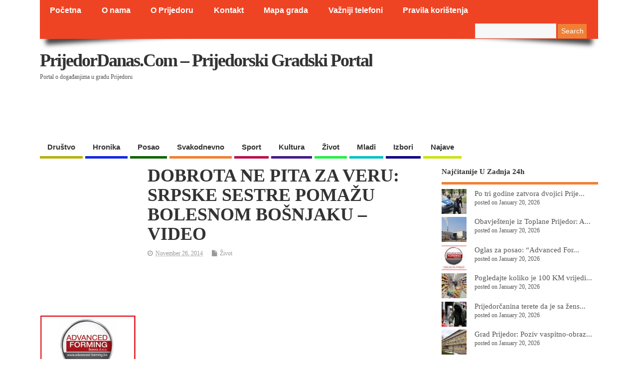

--- FILE ---
content_type: text/html; charset=UTF-8
request_url: http://www.prijedordanas.com/?p=11188
body_size: 32185
content:
<!DOCTYPE html>
<!--[if lt IE 7 ]>	<html lang="en-US" class="no-js ie6"> <![endif]-->
<!--[if IE 7 ]>		<html lang="en-US" class="no-js ie7"> <![endif]-->
<!--[if IE 8 ]>		<html lang="en-US" class="no-js ie8"> <![endif]-->
<!--[if IE 9 ]>		<html lang="en-US" class="no-js ie9"> <![endif]-->
<!--[if (gt IE 9)|!(IE)]><!-->
<html lang="en-US" class="no-js"> <!--<![endif]-->
<head>
<meta charset="UTF-8" />

<!-- Title now generate from add_theme_support('title-tag') -->



<!-- STYLESHEET INIT -->
<link href="http://www.prijedordanas.com/wp-content/themes/mesocolumn/style.css?x42035" rel="stylesheet" type="text/css" />

<!-- favicon.ico location -->

<link rel="pingback" href="http://www.prijedordanas.com/xmlrpc.php" />

<script async src="//pagead2.googlesyndication.com/pagead/js/adsbygoogle.js"></script>
<script>
  (adsbygoogle = window.adsbygoogle || []).push({
    google_ad_client: "ca-pub-6768464174690171",
    enable_page_level_ads: true
  });
</script>


<meta name='robots' content='index, follow, max-image-preview:large, max-snippet:-1, max-video-preview:-1' />

	<!-- This site is optimized with the Yoast SEO plugin v21.6 - https://yoast.com/wordpress/plugins/seo/ -->
	<title>DOBROTA NE PITA ZA VERU: SRPSKE SESTRE POMAŽU BOLESNOM BOŠNJAKU – VIDEO - PrijedorDanas.com - Prijedorski gradski portal</title>
	<link rel="canonical" href="https://www.prijedordanas.com/?p=11188" />
	<meta property="og:locale" content="en_US" />
	<meta property="og:type" content="article" />
	<meta property="og:title" content="DOBROTA NE PITA ZA VERU: SRPSKE SESTRE POMAŽU BOLESNOM BOŠNJAKU – VIDEO - PrijedorDanas.com - Prijedorski gradski portal" />
	<meta property="og:description" content="Likes Rating 12345Nesreća ne pita za veru i nacionalnost. Ali isto važi i za dobrotu. Tako su članice Kola srpskih sestara iz Prijedora među prvima pritekle u pomoć Bošnjaku Safetu [&hellip;]" />
	<meta property="og:url" content="https://www.prijedordanas.com/?p=11188" />
	<meta property="og:site_name" content="PrijedorDanas.com - Prijedorski gradski portal" />
	<meta property="article:publisher" content="https://www.facebook.com/PrijedorDanasCom/" />
	<meta property="article:published_time" content="2014-11-26T09:18:08+00:00" />
	<meta property="og:image" content="https://www.prijedordanas.com/wp-content/uploads/2014/11/novosti-kapetanovici-1-300x184.jpg" />
	<meta name="author" content="admin" />
	<meta name="twitter:card" content="summary_large_image" />
	<meta name="twitter:label1" content="Written by" />
	<meta name="twitter:data1" content="admin" />
	<meta name="twitter:label2" content="Est. reading time" />
	<meta name="twitter:data2" content="3 minutes" />
	<script type="application/ld+json" class="yoast-schema-graph">{"@context":"https://schema.org","@graph":[{"@type":"Article","@id":"https://www.prijedordanas.com/?p=11188#article","isPartOf":{"@id":"https://www.prijedordanas.com/?p=11188"},"author":{"name":"admin","@id":"https://www.prijedordanas.com/#/schema/person/4e08ccf29b506ca916ff86d46bb700e6"},"headline":"DOBROTA NE PITA ZA VERU: SRPSKE SESTRE POMAŽU BOLESNOM BOŠNJAKU – VIDEO","datePublished":"2014-11-26T09:18:08+00:00","dateModified":"2014-11-26T09:18:08+00:00","mainEntityOfPage":{"@id":"https://www.prijedordanas.com/?p=11188"},"wordCount":701,"publisher":{"@id":"https://www.prijedordanas.com/#organization"},"image":{"@id":"https://www.prijedordanas.com/?p=11188#primaryimage"},"thumbnailUrl":"https://www.prijedordanas.com/wp-content/uploads/2014/11/novosti-kapetanovici-1-300x184.jpg","keywords":["Safet Kapetanović"],"articleSection":["Život"],"inLanguage":"en-US"},{"@type":"WebPage","@id":"https://www.prijedordanas.com/?p=11188","url":"https://www.prijedordanas.com/?p=11188","name":"DOBROTA NE PITA ZA VERU: SRPSKE SESTRE POMAŽU BOLESNOM BOŠNJAKU – VIDEO - PrijedorDanas.com - Prijedorski gradski portal","isPartOf":{"@id":"https://www.prijedordanas.com/#website"},"primaryImageOfPage":{"@id":"https://www.prijedordanas.com/?p=11188#primaryimage"},"image":{"@id":"https://www.prijedordanas.com/?p=11188#primaryimage"},"thumbnailUrl":"https://www.prijedordanas.com/wp-content/uploads/2014/11/novosti-kapetanovici-1-300x184.jpg","datePublished":"2014-11-26T09:18:08+00:00","dateModified":"2014-11-26T09:18:08+00:00","breadcrumb":{"@id":"https://www.prijedordanas.com/?p=11188#breadcrumb"},"inLanguage":"en-US","potentialAction":[{"@type":"ReadAction","target":["https://www.prijedordanas.com/?p=11188"]}]},{"@type":"ImageObject","inLanguage":"en-US","@id":"https://www.prijedordanas.com/?p=11188#primaryimage","url":"https://www.prijedordanas.com/wp-content/uploads/2014/11/novosti-kapetanovici-1.jpg","contentUrl":"https://www.prijedordanas.com/wp-content/uploads/2014/11/novosti-kapetanovici-1.jpg","width":600,"height":368},{"@type":"BreadcrumbList","@id":"https://www.prijedordanas.com/?p=11188#breadcrumb","itemListElement":[{"@type":"ListItem","position":1,"name":"Home","item":"https://www.prijedordanas.com/"},{"@type":"ListItem","position":2,"name":"DOBROTA NE PITA ZA VERU: SRPSKE SESTRE POMAŽU BOLESNOM BOŠNJAKU – VIDEO"}]},{"@type":"WebSite","@id":"https://www.prijedordanas.com/#website","url":"https://www.prijedordanas.com/","name":"PrijedorDanas.com - Prijedorski gradski portal","description":"Portal o događanjima u gradu Prijedoru","publisher":{"@id":"https://www.prijedordanas.com/#organization"},"potentialAction":[{"@type":"SearchAction","target":{"@type":"EntryPoint","urlTemplate":"https://www.prijedordanas.com/?s={search_term_string}"},"query-input":"required name=search_term_string"}],"inLanguage":"en-US"},{"@type":"Organization","@id":"https://www.prijedordanas.com/#organization","name":"PrijedorDanas.com","url":"https://www.prijedordanas.com/","logo":{"@type":"ImageObject","inLanguage":"en-US","@id":"https://www.prijedordanas.com/#/schema/logo/image/","url":"http://www.prijedordanas.com/wp-content/uploads/2021/12/logopng.png","contentUrl":"http://www.prijedordanas.com/wp-content/uploads/2021/12/logopng.png","width":1019,"height":776,"caption":"PrijedorDanas.com"},"image":{"@id":"https://www.prijedordanas.com/#/schema/logo/image/"},"sameAs":["https://www.facebook.com/PrijedorDanasCom/"]},{"@type":"Person","@id":"https://www.prijedordanas.com/#/schema/person/4e08ccf29b506ca916ff86d46bb700e6","name":"admin","image":{"@type":"ImageObject","inLanguage":"en-US","@id":"https://www.prijedordanas.com/#/schema/person/image/","url":"http://1.gravatar.com/avatar/1d3fc949d550f0b53a5f0d51e06dfd79?s=96&d=mm&r=g","contentUrl":"http://1.gravatar.com/avatar/1d3fc949d550f0b53a5f0d51e06dfd79?s=96&d=mm&r=g","caption":"admin"},"url":"https://www.prijedordanas.com/?author=1"}]}</script>
	<!-- / Yoast SEO plugin. -->


<link rel='dns-prefetch' href='//static.addtoany.com' />
<link rel='dns-prefetch' href='//www.googletagmanager.com' />
<link rel="alternate" type="application/rss+xml" title="PrijedorDanas.com - Prijedorski gradski portal &raquo; Feed" href="https://www.prijedordanas.com/?feed=rss2" />
<link rel="alternate" type="application/rss+xml" title="PrijedorDanas.com - Prijedorski gradski portal &raquo; Comments Feed" href="https://www.prijedordanas.com/?feed=comments-rss2" />
<script type="text/javascript" id="wpp-js" src="http://www.prijedordanas.com/wp-content/plugins/wordpress-popular-posts/assets/js/wpp.min.js?x42035" data-sampling="1" data-sampling-rate="100" data-api-url="https://www.prijedordanas.com/index.php?rest_route=/wordpress-popular-posts" data-post-id="11188" data-token="2f10e21b3d" data-lang="0" data-debug="0"></script>
<link rel="alternate" type="application/rss+xml" title="PrijedorDanas.com - Prijedorski gradski portal &raquo; DOBROTA NE PITA ZA VERU: SRPSKE SESTRE POMAŽU BOLESNOM BOŠNJAKU – VIDEO Comments Feed" href="https://www.prijedordanas.com/?feed=rss2&#038;p=11188" />
		<!-- This site uses the Google Analytics by MonsterInsights plugin v9.5.2 - Using Analytics tracking - https://www.monsterinsights.com/ -->
							<script src="//www.googletagmanager.com/gtag/js?id=G-2SX89JRT6T"  data-cfasync="false" data-wpfc-render="false" type="text/javascript" async></script>
			<script data-cfasync="false" data-wpfc-render="false" type="text/javascript">
				var mi_version = '9.5.2';
				var mi_track_user = true;
				var mi_no_track_reason = '';
								var MonsterInsightsDefaultLocations = {"page_location":"https:\/\/www.prijedordanas.com\/?p=11188"};
				if ( typeof MonsterInsightsPrivacyGuardFilter === 'function' ) {
					var MonsterInsightsLocations = (typeof MonsterInsightsExcludeQuery === 'object') ? MonsterInsightsPrivacyGuardFilter( MonsterInsightsExcludeQuery ) : MonsterInsightsPrivacyGuardFilter( MonsterInsightsDefaultLocations );
				} else {
					var MonsterInsightsLocations = (typeof MonsterInsightsExcludeQuery === 'object') ? MonsterInsightsExcludeQuery : MonsterInsightsDefaultLocations;
				}

								var disableStrs = [
										'ga-disable-G-2SX89JRT6T',
									];

				/* Function to detect opted out users */
				function __gtagTrackerIsOptedOut() {
					for (var index = 0; index < disableStrs.length; index++) {
						if (document.cookie.indexOf(disableStrs[index] + '=true') > -1) {
							return true;
						}
					}

					return false;
				}

				/* Disable tracking if the opt-out cookie exists. */
				if (__gtagTrackerIsOptedOut()) {
					for (var index = 0; index < disableStrs.length; index++) {
						window[disableStrs[index]] = true;
					}
				}

				/* Opt-out function */
				function __gtagTrackerOptout() {
					for (var index = 0; index < disableStrs.length; index++) {
						document.cookie = disableStrs[index] + '=true; expires=Thu, 31 Dec 2099 23:59:59 UTC; path=/';
						window[disableStrs[index]] = true;
					}
				}

				if ('undefined' === typeof gaOptout) {
					function gaOptout() {
						__gtagTrackerOptout();
					}
				}
								window.dataLayer = window.dataLayer || [];

				window.MonsterInsightsDualTracker = {
					helpers: {},
					trackers: {},
				};
				if (mi_track_user) {
					function __gtagDataLayer() {
						dataLayer.push(arguments);
					}

					function __gtagTracker(type, name, parameters) {
						if (!parameters) {
							parameters = {};
						}

						if (parameters.send_to) {
							__gtagDataLayer.apply(null, arguments);
							return;
						}

						if (type === 'event') {
														parameters.send_to = monsterinsights_frontend.v4_id;
							var hookName = name;
							if (typeof parameters['event_category'] !== 'undefined') {
								hookName = parameters['event_category'] + ':' + name;
							}

							if (typeof MonsterInsightsDualTracker.trackers[hookName] !== 'undefined') {
								MonsterInsightsDualTracker.trackers[hookName](parameters);
							} else {
								__gtagDataLayer('event', name, parameters);
							}
							
						} else {
							__gtagDataLayer.apply(null, arguments);
						}
					}

					__gtagTracker('js', new Date());
					__gtagTracker('set', {
						'developer_id.dZGIzZG': true,
											});
					if ( MonsterInsightsLocations.page_location ) {
						__gtagTracker('set', MonsterInsightsLocations);
					}
										__gtagTracker('config', 'G-2SX89JRT6T', {"forceSSL":"true","link_attribution":"true"} );
															window.gtag = __gtagTracker;										(function () {
						/* https://developers.google.com/analytics/devguides/collection/analyticsjs/ */
						/* ga and __gaTracker compatibility shim. */
						var noopfn = function () {
							return null;
						};
						var newtracker = function () {
							return new Tracker();
						};
						var Tracker = function () {
							return null;
						};
						var p = Tracker.prototype;
						p.get = noopfn;
						p.set = noopfn;
						p.send = function () {
							var args = Array.prototype.slice.call(arguments);
							args.unshift('send');
							__gaTracker.apply(null, args);
						};
						var __gaTracker = function () {
							var len = arguments.length;
							if (len === 0) {
								return;
							}
							var f = arguments[len - 1];
							if (typeof f !== 'object' || f === null || typeof f.hitCallback !== 'function') {
								if ('send' === arguments[0]) {
									var hitConverted, hitObject = false, action;
									if ('event' === arguments[1]) {
										if ('undefined' !== typeof arguments[3]) {
											hitObject = {
												'eventAction': arguments[3],
												'eventCategory': arguments[2],
												'eventLabel': arguments[4],
												'value': arguments[5] ? arguments[5] : 1,
											}
										}
									}
									if ('pageview' === arguments[1]) {
										if ('undefined' !== typeof arguments[2]) {
											hitObject = {
												'eventAction': 'page_view',
												'page_path': arguments[2],
											}
										}
									}
									if (typeof arguments[2] === 'object') {
										hitObject = arguments[2];
									}
									if (typeof arguments[5] === 'object') {
										Object.assign(hitObject, arguments[5]);
									}
									if ('undefined' !== typeof arguments[1].hitType) {
										hitObject = arguments[1];
										if ('pageview' === hitObject.hitType) {
											hitObject.eventAction = 'page_view';
										}
									}
									if (hitObject) {
										action = 'timing' === arguments[1].hitType ? 'timing_complete' : hitObject.eventAction;
										hitConverted = mapArgs(hitObject);
										__gtagTracker('event', action, hitConverted);
									}
								}
								return;
							}

							function mapArgs(args) {
								var arg, hit = {};
								var gaMap = {
									'eventCategory': 'event_category',
									'eventAction': 'event_action',
									'eventLabel': 'event_label',
									'eventValue': 'event_value',
									'nonInteraction': 'non_interaction',
									'timingCategory': 'event_category',
									'timingVar': 'name',
									'timingValue': 'value',
									'timingLabel': 'event_label',
									'page': 'page_path',
									'location': 'page_location',
									'title': 'page_title',
									'referrer' : 'page_referrer',
								};
								for (arg in args) {
																		if (!(!args.hasOwnProperty(arg) || !gaMap.hasOwnProperty(arg))) {
										hit[gaMap[arg]] = args[arg];
									} else {
										hit[arg] = args[arg];
									}
								}
								return hit;
							}

							try {
								f.hitCallback();
							} catch (ex) {
							}
						};
						__gaTracker.create = newtracker;
						__gaTracker.getByName = newtracker;
						__gaTracker.getAll = function () {
							return [];
						};
						__gaTracker.remove = noopfn;
						__gaTracker.loaded = true;
						window['__gaTracker'] = __gaTracker;
					})();
									} else {
										console.log("");
					(function () {
						function __gtagTracker() {
							return null;
						}

						window['__gtagTracker'] = __gtagTracker;
						window['gtag'] = __gtagTracker;
					})();
									}
			</script>
				<!-- / Google Analytics by MonsterInsights -->
		<script type="text/javascript">
/* <![CDATA[ */
window._wpemojiSettings = {"baseUrl":"https:\/\/s.w.org\/images\/core\/emoji\/14.0.0\/72x72\/","ext":".png","svgUrl":"https:\/\/s.w.org\/images\/core\/emoji\/14.0.0\/svg\/","svgExt":".svg","source":{"concatemoji":"http:\/\/www.prijedordanas.com\/wp-includes\/js\/wp-emoji-release.min.js?ver=6.4.7"}};
/*! This file is auto-generated */
!function(i,n){var o,s,e;function c(e){try{var t={supportTests:e,timestamp:(new Date).valueOf()};sessionStorage.setItem(o,JSON.stringify(t))}catch(e){}}function p(e,t,n){e.clearRect(0,0,e.canvas.width,e.canvas.height),e.fillText(t,0,0);var t=new Uint32Array(e.getImageData(0,0,e.canvas.width,e.canvas.height).data),r=(e.clearRect(0,0,e.canvas.width,e.canvas.height),e.fillText(n,0,0),new Uint32Array(e.getImageData(0,0,e.canvas.width,e.canvas.height).data));return t.every(function(e,t){return e===r[t]})}function u(e,t,n){switch(t){case"flag":return n(e,"\ud83c\udff3\ufe0f\u200d\u26a7\ufe0f","\ud83c\udff3\ufe0f\u200b\u26a7\ufe0f")?!1:!n(e,"\ud83c\uddfa\ud83c\uddf3","\ud83c\uddfa\u200b\ud83c\uddf3")&&!n(e,"\ud83c\udff4\udb40\udc67\udb40\udc62\udb40\udc65\udb40\udc6e\udb40\udc67\udb40\udc7f","\ud83c\udff4\u200b\udb40\udc67\u200b\udb40\udc62\u200b\udb40\udc65\u200b\udb40\udc6e\u200b\udb40\udc67\u200b\udb40\udc7f");case"emoji":return!n(e,"\ud83e\udef1\ud83c\udffb\u200d\ud83e\udef2\ud83c\udfff","\ud83e\udef1\ud83c\udffb\u200b\ud83e\udef2\ud83c\udfff")}return!1}function f(e,t,n){var r="undefined"!=typeof WorkerGlobalScope&&self instanceof WorkerGlobalScope?new OffscreenCanvas(300,150):i.createElement("canvas"),a=r.getContext("2d",{willReadFrequently:!0}),o=(a.textBaseline="top",a.font="600 32px Arial",{});return e.forEach(function(e){o[e]=t(a,e,n)}),o}function t(e){var t=i.createElement("script");t.src=e,t.defer=!0,i.head.appendChild(t)}"undefined"!=typeof Promise&&(o="wpEmojiSettingsSupports",s=["flag","emoji"],n.supports={everything:!0,everythingExceptFlag:!0},e=new Promise(function(e){i.addEventListener("DOMContentLoaded",e,{once:!0})}),new Promise(function(t){var n=function(){try{var e=JSON.parse(sessionStorage.getItem(o));if("object"==typeof e&&"number"==typeof e.timestamp&&(new Date).valueOf()<e.timestamp+604800&&"object"==typeof e.supportTests)return e.supportTests}catch(e){}return null}();if(!n){if("undefined"!=typeof Worker&&"undefined"!=typeof OffscreenCanvas&&"undefined"!=typeof URL&&URL.createObjectURL&&"undefined"!=typeof Blob)try{var e="postMessage("+f.toString()+"("+[JSON.stringify(s),u.toString(),p.toString()].join(",")+"));",r=new Blob([e],{type:"text/javascript"}),a=new Worker(URL.createObjectURL(r),{name:"wpTestEmojiSupports"});return void(a.onmessage=function(e){c(n=e.data),a.terminate(),t(n)})}catch(e){}c(n=f(s,u,p))}t(n)}).then(function(e){for(var t in e)n.supports[t]=e[t],n.supports.everything=n.supports.everything&&n.supports[t],"flag"!==t&&(n.supports.everythingExceptFlag=n.supports.everythingExceptFlag&&n.supports[t]);n.supports.everythingExceptFlag=n.supports.everythingExceptFlag&&!n.supports.flag,n.DOMReady=!1,n.readyCallback=function(){n.DOMReady=!0}}).then(function(){return e}).then(function(){var e;n.supports.everything||(n.readyCallback(),(e=n.source||{}).concatemoji?t(e.concatemoji):e.wpemoji&&e.twemoji&&(t(e.twemoji),t(e.wpemoji)))}))}((window,document),window._wpemojiSettings);
/* ]]> */
</script>
<link rel='stylesheet' id='super-post-css' href='http://www.prijedordanas.com/wp-content/plugins/super-post/css/super-post.css?x42035' type='text/css' media='all' />
<link rel='stylesheet' id='pt-cv-public-style-css' href='http://www.prijedordanas.com/wp-content/plugins/content-views-query-and-display-post-page/public/assets/css/cv.css?x42035' type='text/css' media='all' />
<style id='wp-emoji-styles-inline-css' type='text/css'>

	img.wp-smiley, img.emoji {
		display: inline !important;
		border: none !important;
		box-shadow: none !important;
		height: 1em !important;
		width: 1em !important;
		margin: 0 0.07em !important;
		vertical-align: -0.1em !important;
		background: none !important;
		padding: 0 !important;
	}
</style>
<link rel='stylesheet' id='wp-block-library-css' href='http://www.prijedordanas.com/wp-includes/css/dist/block-library/style.min.css?x42035' type='text/css' media='all' />
<style id='feedzy-rss-feeds-loop-style-inline-css' type='text/css'>
.wp-block-feedzy-rss-feeds-loop{display:grid;gap:24px;grid-template-columns:repeat(1,1fr)}@media(min-width:782px){.wp-block-feedzy-rss-feeds-loop.feedzy-loop-columns-2,.wp-block-feedzy-rss-feeds-loop.feedzy-loop-columns-3,.wp-block-feedzy-rss-feeds-loop.feedzy-loop-columns-4,.wp-block-feedzy-rss-feeds-loop.feedzy-loop-columns-5{grid-template-columns:repeat(2,1fr)}}@media(min-width:960px){.wp-block-feedzy-rss-feeds-loop.feedzy-loop-columns-2{grid-template-columns:repeat(2,1fr)}.wp-block-feedzy-rss-feeds-loop.feedzy-loop-columns-3{grid-template-columns:repeat(3,1fr)}.wp-block-feedzy-rss-feeds-loop.feedzy-loop-columns-4{grid-template-columns:repeat(4,1fr)}.wp-block-feedzy-rss-feeds-loop.feedzy-loop-columns-5{grid-template-columns:repeat(5,1fr)}}.wp-block-feedzy-rss-feeds-loop .wp-block-image.is-style-rounded img{border-radius:9999px}

</style>
<style id='classic-theme-styles-inline-css' type='text/css'>
/*! This file is auto-generated */
.wp-block-button__link{color:#fff;background-color:#32373c;border-radius:9999px;box-shadow:none;text-decoration:none;padding:calc(.667em + 2px) calc(1.333em + 2px);font-size:1.125em}.wp-block-file__button{background:#32373c;color:#fff;text-decoration:none}
</style>
<style id='global-styles-inline-css' type='text/css'>
body{--wp--preset--color--black: #000000;--wp--preset--color--cyan-bluish-gray: #abb8c3;--wp--preset--color--white: #ffffff;--wp--preset--color--pale-pink: #f78da7;--wp--preset--color--vivid-red: #cf2e2e;--wp--preset--color--luminous-vivid-orange: #ff6900;--wp--preset--color--luminous-vivid-amber: #fcb900;--wp--preset--color--light-green-cyan: #7bdcb5;--wp--preset--color--vivid-green-cyan: #00d084;--wp--preset--color--pale-cyan-blue: #8ed1fc;--wp--preset--color--vivid-cyan-blue: #0693e3;--wp--preset--color--vivid-purple: #9b51e0;--wp--preset--gradient--vivid-cyan-blue-to-vivid-purple: linear-gradient(135deg,rgba(6,147,227,1) 0%,rgb(155,81,224) 100%);--wp--preset--gradient--light-green-cyan-to-vivid-green-cyan: linear-gradient(135deg,rgb(122,220,180) 0%,rgb(0,208,130) 100%);--wp--preset--gradient--luminous-vivid-amber-to-luminous-vivid-orange: linear-gradient(135deg,rgba(252,185,0,1) 0%,rgba(255,105,0,1) 100%);--wp--preset--gradient--luminous-vivid-orange-to-vivid-red: linear-gradient(135deg,rgba(255,105,0,1) 0%,rgb(207,46,46) 100%);--wp--preset--gradient--very-light-gray-to-cyan-bluish-gray: linear-gradient(135deg,rgb(238,238,238) 0%,rgb(169,184,195) 100%);--wp--preset--gradient--cool-to-warm-spectrum: linear-gradient(135deg,rgb(74,234,220) 0%,rgb(151,120,209) 20%,rgb(207,42,186) 40%,rgb(238,44,130) 60%,rgb(251,105,98) 80%,rgb(254,248,76) 100%);--wp--preset--gradient--blush-light-purple: linear-gradient(135deg,rgb(255,206,236) 0%,rgb(152,150,240) 100%);--wp--preset--gradient--blush-bordeaux: linear-gradient(135deg,rgb(254,205,165) 0%,rgb(254,45,45) 50%,rgb(107,0,62) 100%);--wp--preset--gradient--luminous-dusk: linear-gradient(135deg,rgb(255,203,112) 0%,rgb(199,81,192) 50%,rgb(65,88,208) 100%);--wp--preset--gradient--pale-ocean: linear-gradient(135deg,rgb(255,245,203) 0%,rgb(182,227,212) 50%,rgb(51,167,181) 100%);--wp--preset--gradient--electric-grass: linear-gradient(135deg,rgb(202,248,128) 0%,rgb(113,206,126) 100%);--wp--preset--gradient--midnight: linear-gradient(135deg,rgb(2,3,129) 0%,rgb(40,116,252) 100%);--wp--preset--font-size--small: 13px;--wp--preset--font-size--medium: 20px;--wp--preset--font-size--large: 36px;--wp--preset--font-size--x-large: 42px;--wp--preset--spacing--20: 0.44rem;--wp--preset--spacing--30: 0.67rem;--wp--preset--spacing--40: 1rem;--wp--preset--spacing--50: 1.5rem;--wp--preset--spacing--60: 2.25rem;--wp--preset--spacing--70: 3.38rem;--wp--preset--spacing--80: 5.06rem;--wp--preset--shadow--natural: 6px 6px 9px rgba(0, 0, 0, 0.2);--wp--preset--shadow--deep: 12px 12px 50px rgba(0, 0, 0, 0.4);--wp--preset--shadow--sharp: 6px 6px 0px rgba(0, 0, 0, 0.2);--wp--preset--shadow--outlined: 6px 6px 0px -3px rgba(255, 255, 255, 1), 6px 6px rgba(0, 0, 0, 1);--wp--preset--shadow--crisp: 6px 6px 0px rgba(0, 0, 0, 1);}:where(.is-layout-flex){gap: 0.5em;}:where(.is-layout-grid){gap: 0.5em;}body .is-layout-flow > .alignleft{float: left;margin-inline-start: 0;margin-inline-end: 2em;}body .is-layout-flow > .alignright{float: right;margin-inline-start: 2em;margin-inline-end: 0;}body .is-layout-flow > .aligncenter{margin-left: auto !important;margin-right: auto !important;}body .is-layout-constrained > .alignleft{float: left;margin-inline-start: 0;margin-inline-end: 2em;}body .is-layout-constrained > .alignright{float: right;margin-inline-start: 2em;margin-inline-end: 0;}body .is-layout-constrained > .aligncenter{margin-left: auto !important;margin-right: auto !important;}body .is-layout-constrained > :where(:not(.alignleft):not(.alignright):not(.alignfull)){max-width: var(--wp--style--global--content-size);margin-left: auto !important;margin-right: auto !important;}body .is-layout-constrained > .alignwide{max-width: var(--wp--style--global--wide-size);}body .is-layout-flex{display: flex;}body .is-layout-flex{flex-wrap: wrap;align-items: center;}body .is-layout-flex > *{margin: 0;}body .is-layout-grid{display: grid;}body .is-layout-grid > *{margin: 0;}:where(.wp-block-columns.is-layout-flex){gap: 2em;}:where(.wp-block-columns.is-layout-grid){gap: 2em;}:where(.wp-block-post-template.is-layout-flex){gap: 1.25em;}:where(.wp-block-post-template.is-layout-grid){gap: 1.25em;}.has-black-color{color: var(--wp--preset--color--black) !important;}.has-cyan-bluish-gray-color{color: var(--wp--preset--color--cyan-bluish-gray) !important;}.has-white-color{color: var(--wp--preset--color--white) !important;}.has-pale-pink-color{color: var(--wp--preset--color--pale-pink) !important;}.has-vivid-red-color{color: var(--wp--preset--color--vivid-red) !important;}.has-luminous-vivid-orange-color{color: var(--wp--preset--color--luminous-vivid-orange) !important;}.has-luminous-vivid-amber-color{color: var(--wp--preset--color--luminous-vivid-amber) !important;}.has-light-green-cyan-color{color: var(--wp--preset--color--light-green-cyan) !important;}.has-vivid-green-cyan-color{color: var(--wp--preset--color--vivid-green-cyan) !important;}.has-pale-cyan-blue-color{color: var(--wp--preset--color--pale-cyan-blue) !important;}.has-vivid-cyan-blue-color{color: var(--wp--preset--color--vivid-cyan-blue) !important;}.has-vivid-purple-color{color: var(--wp--preset--color--vivid-purple) !important;}.has-black-background-color{background-color: var(--wp--preset--color--black) !important;}.has-cyan-bluish-gray-background-color{background-color: var(--wp--preset--color--cyan-bluish-gray) !important;}.has-white-background-color{background-color: var(--wp--preset--color--white) !important;}.has-pale-pink-background-color{background-color: var(--wp--preset--color--pale-pink) !important;}.has-vivid-red-background-color{background-color: var(--wp--preset--color--vivid-red) !important;}.has-luminous-vivid-orange-background-color{background-color: var(--wp--preset--color--luminous-vivid-orange) !important;}.has-luminous-vivid-amber-background-color{background-color: var(--wp--preset--color--luminous-vivid-amber) !important;}.has-light-green-cyan-background-color{background-color: var(--wp--preset--color--light-green-cyan) !important;}.has-vivid-green-cyan-background-color{background-color: var(--wp--preset--color--vivid-green-cyan) !important;}.has-pale-cyan-blue-background-color{background-color: var(--wp--preset--color--pale-cyan-blue) !important;}.has-vivid-cyan-blue-background-color{background-color: var(--wp--preset--color--vivid-cyan-blue) !important;}.has-vivid-purple-background-color{background-color: var(--wp--preset--color--vivid-purple) !important;}.has-black-border-color{border-color: var(--wp--preset--color--black) !important;}.has-cyan-bluish-gray-border-color{border-color: var(--wp--preset--color--cyan-bluish-gray) !important;}.has-white-border-color{border-color: var(--wp--preset--color--white) !important;}.has-pale-pink-border-color{border-color: var(--wp--preset--color--pale-pink) !important;}.has-vivid-red-border-color{border-color: var(--wp--preset--color--vivid-red) !important;}.has-luminous-vivid-orange-border-color{border-color: var(--wp--preset--color--luminous-vivid-orange) !important;}.has-luminous-vivid-amber-border-color{border-color: var(--wp--preset--color--luminous-vivid-amber) !important;}.has-light-green-cyan-border-color{border-color: var(--wp--preset--color--light-green-cyan) !important;}.has-vivid-green-cyan-border-color{border-color: var(--wp--preset--color--vivid-green-cyan) !important;}.has-pale-cyan-blue-border-color{border-color: var(--wp--preset--color--pale-cyan-blue) !important;}.has-vivid-cyan-blue-border-color{border-color: var(--wp--preset--color--vivid-cyan-blue) !important;}.has-vivid-purple-border-color{border-color: var(--wp--preset--color--vivid-purple) !important;}.has-vivid-cyan-blue-to-vivid-purple-gradient-background{background: var(--wp--preset--gradient--vivid-cyan-blue-to-vivid-purple) !important;}.has-light-green-cyan-to-vivid-green-cyan-gradient-background{background: var(--wp--preset--gradient--light-green-cyan-to-vivid-green-cyan) !important;}.has-luminous-vivid-amber-to-luminous-vivid-orange-gradient-background{background: var(--wp--preset--gradient--luminous-vivid-amber-to-luminous-vivid-orange) !important;}.has-luminous-vivid-orange-to-vivid-red-gradient-background{background: var(--wp--preset--gradient--luminous-vivid-orange-to-vivid-red) !important;}.has-very-light-gray-to-cyan-bluish-gray-gradient-background{background: var(--wp--preset--gradient--very-light-gray-to-cyan-bluish-gray) !important;}.has-cool-to-warm-spectrum-gradient-background{background: var(--wp--preset--gradient--cool-to-warm-spectrum) !important;}.has-blush-light-purple-gradient-background{background: var(--wp--preset--gradient--blush-light-purple) !important;}.has-blush-bordeaux-gradient-background{background: var(--wp--preset--gradient--blush-bordeaux) !important;}.has-luminous-dusk-gradient-background{background: var(--wp--preset--gradient--luminous-dusk) !important;}.has-pale-ocean-gradient-background{background: var(--wp--preset--gradient--pale-ocean) !important;}.has-electric-grass-gradient-background{background: var(--wp--preset--gradient--electric-grass) !important;}.has-midnight-gradient-background{background: var(--wp--preset--gradient--midnight) !important;}.has-small-font-size{font-size: var(--wp--preset--font-size--small) !important;}.has-medium-font-size{font-size: var(--wp--preset--font-size--medium) !important;}.has-large-font-size{font-size: var(--wp--preset--font-size--large) !important;}.has-x-large-font-size{font-size: var(--wp--preset--font-size--x-large) !important;}
.wp-block-navigation a:where(:not(.wp-element-button)){color: inherit;}
:where(.wp-block-post-template.is-layout-flex){gap: 1.25em;}:where(.wp-block-post-template.is-layout-grid){gap: 1.25em;}
:where(.wp-block-columns.is-layout-flex){gap: 2em;}:where(.wp-block-columns.is-layout-grid){gap: 2em;}
.wp-block-pullquote{font-size: 1.5em;line-height: 1.6;}
</style>
<link rel='stylesheet' id='ttpv-style-css' href='http://www.prijedordanas.com/wp-content/plugins/tt-post-viewer/ttpv-style.css?x42035' type='text/css' media='all' />
<link rel='stylesheet' id='wordpress-popular-posts-css-css' href='http://www.prijedordanas.com/wp-content/plugins/wordpress-popular-posts/assets/css/wpp.css?x42035' type='text/css' media='all' />
<link rel='stylesheet' id='style-responsive-css' href='http://www.prijedordanas.com/wp-content/themes/mesocolumn/responsive.css?x42035' type='text/css' media='all' />
<link rel='stylesheet' id='superfish-css' href='http://www.prijedordanas.com/wp-content/themes/mesocolumn/lib/scripts/superfish-menu/css/superfish.css?x42035' type='text/css' media='all' />
<link rel='stylesheet' id='font-awesome-cdn-css' href='http://www.prijedordanas.com/wp-content/themes/mesocolumn/lib/scripts/font-awesome/css/font-awesome.css?x42035' type='text/css' media='all' />
<link rel='stylesheet' id='addtoany-css' href='http://www.prijedordanas.com/wp-content/plugins/add-to-any/addtoany.min.css?x42035' type='text/css' media='all' />
<script type="text/javascript" src="http://www.prijedordanas.com/wp-content/plugins/google-analytics-for-wordpress/assets/js/frontend-gtag.min.js?x42035" id="monsterinsights-frontend-script-js" async="async" data-wp-strategy="async"></script>
<script data-cfasync="false" data-wpfc-render="false" type="text/javascript" id='monsterinsights-frontend-script-js-extra'>/* <![CDATA[ */
var monsterinsights_frontend = {"js_events_tracking":"true","download_extensions":"doc,pdf,ppt,zip,xls,docx,pptx,xlsx","inbound_paths":"[{\"path\":\"\\\/go\\\/\",\"label\":\"affiliate\"},{\"path\":\"\\\/recommend\\\/\",\"label\":\"affiliate\"}]","home_url":"https:\/\/www.prijedordanas.com","hash_tracking":"false","v4_id":"G-2SX89JRT6T"};/* ]]> */
</script>
<script type="text/javascript" id="addtoany-core-js-before">
/* <![CDATA[ */
window.a2a_config=window.a2a_config||{};a2a_config.callbacks=[];a2a_config.overlays=[];a2a_config.templates={};
/* ]]> */
</script>
<script type="text/javascript" defer src="https://static.addtoany.com/menu/page.js" id="addtoany-core-js"></script>
<script type="text/javascript" src="http://www.prijedordanas.com/wp-includes/js/jquery/jquery.min.js?x42035" id="jquery-core-js"></script>
<script type="text/javascript" src="http://www.prijedordanas.com/wp-includes/js/jquery/jquery-migrate.min.js?x42035" id="jquery-migrate-js"></script>
<script type="text/javascript" defer src="http://www.prijedordanas.com/wp-content/plugins/add-to-any/addtoany.min.js?x42035" id="addtoany-jquery-js"></script>

<!-- Google tag (gtag.js) snippet added by Site Kit -->
<!-- Google Analytics snippet added by Site Kit -->
<script type="text/javascript" src="https://www.googletagmanager.com/gtag/js?id=GT-PJSVL8C" id="google_gtagjs-js" async></script>
<script type="text/javascript" id="google_gtagjs-js-after">
/* <![CDATA[ */
window.dataLayer = window.dataLayer || [];function gtag(){dataLayer.push(arguments);}
gtag("set","linker",{"domains":["www.prijedordanas.com"]});
gtag("js", new Date());
gtag("set", "developer_id.dZTNiMT", true);
gtag("config", "GT-PJSVL8C");
/* ]]> */
</script>
<script type="text/javascript" id="super-post-js-extra">
/* <![CDATA[ */
var superPost = {"ajaxurl":"https:\/\/www.prijedordanas.com\/wp-admin\/admin-ajax.php","nonce":"a29d73e72d","likes":{"action":"likes","success":"Thaks for liking this post.","error":"You have liked this post."},"rates":{"action":"rates","success":"Thaks for rating this post.","error":"You have rated this post."},"share":{"https:\/\/www.prijedordanas.com\/?p=11188":11188},"google_plus":"get_google_plus_one","sendmail":"send_email"};
/* ]]> */
</script>
<script type="text/javascript" src="http://www.prijedordanas.com/wp-content/plugins/super-post/js/jquery.super-post.js?x42035" id="super-post-js"></script>
<script type="text/javascript" src="http://www.prijedordanas.com/wp-content/plugins/google-analyticator/external-tracking.min.js?x42035" id="ga-external-tracking-js"></script>
<link rel="https://api.w.org/" href="https://www.prijedordanas.com/index.php?rest_route=/" /><link rel="alternate" type="application/json" href="https://www.prijedordanas.com/index.php?rest_route=/wp/v2/posts/11188" /><link rel="EditURI" type="application/rsd+xml" title="RSD" href="https://www.prijedordanas.com/xmlrpc.php?rsd" />
<meta name="generator" content="WordPress 6.4.7" />
<link rel='shortlink' href='https://www.prijedordanas.com/?p=11188' />
<link rel="alternate" type="application/json+oembed" href="https://www.prijedordanas.com/index.php?rest_route=%2Foembed%2F1.0%2Fembed&#038;url=https%3A%2F%2Fwww.prijedordanas.com%2F%3Fp%3D11188" />
<link rel="alternate" type="text/xml+oembed" href="https://www.prijedordanas.com/index.php?rest_route=%2Foembed%2F1.0%2Fembed&#038;url=https%3A%2F%2Fwww.prijedordanas.com%2F%3Fp%3D11188&#038;format=xml" />
<style type="text/css">
.feedzy-rss-link-icon:after {
	content: url("http://www.prijedordanas.com/wp-content/plugins/feedzy-rss-feeds/img/external-link.png");
	margin-left: 3px;
}
</style>
		<meta name="generator" content="Site Kit by Google 1.170.0" /><style type='text/css' id='Responsive_Column_Widgets_1.2.7' >
            .responsive_column_widgets_box .widget {
                padding: 4px;
                width: auto;
                height: auto;
            }

            .responsive_column_widgets_column_hide {
                display: none !important;
            }
            
            /* REMOVE MARGINS AS ALL GO FULL WIDTH AT 240 PIXELS */
            @media only screen and (max-width: 240px) {
                .responsive_column_widgets_column { 
                    margin: 1% 0 1% 0;
                }
            }
            
            /*  GROUPING  ============================================================================= */
            .responsive_column_widgets_box:before,
            .responsive_column_widgets_box:after {
                content: '';
                display: table;
            }
            .responsive_column_widgets_box:after {
                clear:both;
            }
            .responsive_column_widgets_box {
                float: none;
                width: 100%;        
                margin-left: auto;
                margin-right: auto;
                zoom:1; /* For IE 6/7 (trigger hasLayout) */
            }

            /* GRID COLUMN SETUP  */
            .responsive_column_widgets_column {
                display: block;
                float: left;
                margin: 1% 0 1% 1.6%;                
            }     
            
            /* all browsers except IE6 and lower */
            .responsive_column_widgets_column:first-child { 
                margin-left: 0; 
            }
            
            /* 
             * Remove the left margin of the first column. This should be done after all setting margins of columns for IE8. 
             * If declared earlier and there is a rule setting left margin of first columns, then it takes effect instead in IE8.
             */
            .responsive_column_widgets_column_1 {
                margin-left: 0px;
                clear: left;
            }            
            
            /*  GRID  ============================================================================= */
            .element_of_1 { width: 100%; }
            .element_of_2 { width: 49.2%; }
            .element_of_3 { width: 32.2%; }
            .element_of_4 { width: 23.8%; }
            .element_of_5 { width: 18.72%; }
            .element_of_6 { width: 15.33%; }
            .element_of_7 { width: 12.91%; }
            .element_of_8 { width: 11.1%; }
            .element_of_9 { width: 9.68%; }
            .element_of_10 { width: 8.56%; }
            .element_of_11 { width: 7.63%; }
            .element_of_12 { width: 6.86%; }
            
            /*  GRID for Col-spans ============================================================================= */
             .element_2_of_2 { width: 100%; }
 .element_2_of_3 { width: 66%; }
 .element_3_of_3 { width: 100%; }
 .element_2_of_4 { width: 49.2%; }
 .element_3_of_4 { width: 74.6%; }
 .element_4_of_4 { width: 100%; }
 .element_2_of_5 { width: 39.04%; }
 .element_3_of_5 { width: 59.36%; }
 .element_4_of_5 { width: 79.68%; }
 .element_5_of_5 { width: 100%; }
 .element_2_of_6 { width: 32.26%; }
 .element_3_of_6 { width: 49.19%; }
 .element_4_of_6 { width: 66.12%; }
 .element_5_of_6 { width: 83.05%; }
 .element_6_of_6 { width: 100%; }
 .element_2_of_7 { width: 27.42%; }
 .element_3_of_7 { width: 41.93%; }
 .element_4_of_7 { width: 56.44%; }
 .element_5_of_7 { width: 70.95%; }
 .element_6_of_7 { width: 85.46%; }
 .element_7_of_7 { width: 100%; }
 .element_2_of_8 { width: 23.8%; }
 .element_3_of_8 { width: 36.5%; }
 .element_4_of_8 { width: 49.2%; }
 .element_5_of_8 { width: 61.9%; }
 .element_6_of_8 { width: 74.6%; }
 .element_7_of_8 { width: 87.3%; }
 .element_8_of_8 { width: 100%; }
 .element_2_of_9 { width: 20.96%; }
 .element_3_of_9 { width: 32.24%; }
 .element_4_of_9 { width: 43.52%; }
 .element_5_of_9 { width: 54.8%; }
 .element_6_of_9 { width: 66.08%; }
 .element_7_of_9 { width: 77.36%; }
 .element_8_of_9 { width: 88.64%; }
 .element_9_of_9 { width: 100%; }
 .element_2_of_10 { width: 18.72%; }
 .element_3_of_10 { width: 28.88%; }
 .element_4_of_10 { width: 39.04%; }
 .element_5_of_10 { width: 49.2%; }
 .element_6_of_10 { width: 59.36%; }
 .element_7_of_10 { width: 69.52%; }
 .element_8_of_10 { width: 79.68%; }
 .element_9_of_10 { width: 89.84%; }
 .element_10_of_10 { width: 100%; }
 .element_2_of_11 { width: 16.86%; }
 .element_3_of_11 { width: 26.09%; }
 .element_4_of_11 { width: 35.32%; }
 .element_5_of_11 { width: 44.55%; }
 .element_6_of_11 { width: 53.78%; }
 .element_7_of_11 { width: 63.01%; }
 .element_8_of_11 { width: 72.24%; }
 .element_9_of_11 { width: 81.47%; }
 .element_10_of_11 { width: 90.7%; }
 .element_11_of_11 { width: 100%; }
 .element_2_of_12 { width: 15.32%; }
 .element_3_of_12 { width: 23.78%; }
 .element_4_of_12 { width: 32.24%; }
 .element_5_of_12 { width: 40.7%; }
 .element_6_of_12 { width: 49.16%; }
 .element_7_of_12 { width: 57.62%; }
 .element_8_of_12 { width: 66.08%; }
 .element_9_of_12 { width: 74.54%; }
 .element_10_of_12 { width: 83%; }
 .element_11_of_12 { width: 91.46%; }
 .element_12_of_12 { width: 100%; }
            
            /* Responsive Column Widget Box Widget */
            .widget_box_widget .responsive_column_widgets_box {
                margin-top: 0px;
            }
            .responsive_column_widgets_column.widget_box_widget { 
                margin-top: 0px;
                margin-left: 0px;
            }
            
            /* Twenty Thirteen support */
            .site-main .responsive_column_widgets_box.widget-area {
                width: 100%;
                margin-right: auto;
                float: none;
            }
            .widget_box_widget div.widget {
                background:none;
            }            
            
            /* Twenty Fourteen Support */
            .responsive_column_widgets_box.content-sidebar {
                padding: 0;
            }
        </style>
<style type="text/css" id="style_custom_responsive_column_widgets_b8b4a036479d6fee1a47991ae89f1b42">.responsive_column_widgets { display: inline-block; width: 100%; }</style>
<style type='text/css' class='style_responsive_column_widgets_b8b4a036479d6fee1a47991ae89f1b42'>@media only screen and (min-width: 1px) and (max-width: 600px) {
.responsive_column_widgets .responsive_column_widgets_column {                
                margin-left: 1.6%;
            }
 .responsive_column_widgets .responsive_column_widgets_column_600_element_of_1 { width:100%; clear: left; margin: 1% 0 1% 0; display: block; float:left; } 
 .responsive_column_widgets .responsive_column_widgets_column_600_element_of_2 { width:49.2%; display: block; float:left; } 
 .responsive_column_widgets .responsive_column_widgets_column_600_element_of_3 { width:32.2%; display: block; float:left; } 
 .responsive_column_widgets .responsive_column_widgets_column_600_element_of_4 { width:23.8%; display: block; float:left; } 
 .responsive_column_widgets .responsive_column_widgets_column_600_element_of_5 { width:18.72%; display: block; float:left; } 
 .responsive_column_widgets .responsive_column_widgets_column_600_element_of_6 { width:15.33%; display: block; float:left; } 
 .responsive_column_widgets .responsive_column_widgets_column_600_element_of_7 { width:12.91%; display: block; float:left; } 
 .responsive_column_widgets .responsive_column_widgets_column_600_element_of_8 { width:11.1%; display: block; float:left; } 
 .responsive_column_widgets .responsive_column_widgets_column_600_element_of_9 { width:9.68%; display: block; float:left; } 
 .responsive_column_widgets .responsive_column_widgets_column_600_element_of_10 { width:8.56%; display: block; float:left; } 
 .responsive_column_widgets .responsive_column_widgets_column_600_element_of_11 { width:7.63%; display: block; float:left; } 
 .responsive_column_widgets .responsive_column_widgets_column_600_element_of_12 { width:6.86%; display: block; float:left; } 
 .responsive_column_widgets .responsive_column_widgets_column_600_element_2_of_2 { width: 100%; }
 .responsive_column_widgets .responsive_column_widgets_column_600_element_2_of_3 { width: 66%; }
 .responsive_column_widgets .responsive_column_widgets_column_600_element_3_of_3 { width: 100%; }
 .responsive_column_widgets .responsive_column_widgets_column_600_element_2_of_4 { width: 49.2%; }
 .responsive_column_widgets .responsive_column_widgets_column_600_element_3_of_4 { width: 74.6%; }
 .responsive_column_widgets .responsive_column_widgets_column_600_element_4_of_4 { width: 100%; }
 .responsive_column_widgets .responsive_column_widgets_column_600_element_2_of_5 { width: 39.04%; }
 .responsive_column_widgets .responsive_column_widgets_column_600_element_3_of_5 { width: 59.36%; }
 .responsive_column_widgets .responsive_column_widgets_column_600_element_4_of_5 { width: 79.68%; }
 .responsive_column_widgets .responsive_column_widgets_column_600_element_5_of_5 { width: 100%; }
 .responsive_column_widgets .responsive_column_widgets_column_600_element_2_of_6 { width: 32.26%; }
 .responsive_column_widgets .responsive_column_widgets_column_600_element_3_of_6 { width: 49.19%; }
 .responsive_column_widgets .responsive_column_widgets_column_600_element_4_of_6 { width: 66.12%; }
 .responsive_column_widgets .responsive_column_widgets_column_600_element_5_of_6 { width: 83.05%; }
 .responsive_column_widgets .responsive_column_widgets_column_600_element_6_of_6 { width: 100%; }
 .responsive_column_widgets .responsive_column_widgets_column_600_element_2_of_7 { width: 27.42%; }
 .responsive_column_widgets .responsive_column_widgets_column_600_element_3_of_7 { width: 41.93%; }
 .responsive_column_widgets .responsive_column_widgets_column_600_element_4_of_7 { width: 56.44%; }
 .responsive_column_widgets .responsive_column_widgets_column_600_element_5_of_7 { width: 70.95%; }
 .responsive_column_widgets .responsive_column_widgets_column_600_element_6_of_7 { width: 85.46%; }
 .responsive_column_widgets .responsive_column_widgets_column_600_element_7_of_7 { width: 100%; }
 .responsive_column_widgets .responsive_column_widgets_column_600_element_2_of_8 { width: 23.8%; }
 .responsive_column_widgets .responsive_column_widgets_column_600_element_3_of_8 { width: 36.5%; }
 .responsive_column_widgets .responsive_column_widgets_column_600_element_4_of_8 { width: 49.2%; }
 .responsive_column_widgets .responsive_column_widgets_column_600_element_5_of_8 { width: 61.9%; }
 .responsive_column_widgets .responsive_column_widgets_column_600_element_6_of_8 { width: 74.6%; }
 .responsive_column_widgets .responsive_column_widgets_column_600_element_7_of_8 { width: 87.3%; }
 .responsive_column_widgets .responsive_column_widgets_column_600_element_8_of_8 { width: 100%; }
 .responsive_column_widgets .responsive_column_widgets_column_600_element_2_of_9 { width: 20.96%; }
 .responsive_column_widgets .responsive_column_widgets_column_600_element_3_of_9 { width: 32.24%; }
 .responsive_column_widgets .responsive_column_widgets_column_600_element_4_of_9 { width: 43.52%; }
 .responsive_column_widgets .responsive_column_widgets_column_600_element_5_of_9 { width: 54.8%; }
 .responsive_column_widgets .responsive_column_widgets_column_600_element_6_of_9 { width: 66.08%; }
 .responsive_column_widgets .responsive_column_widgets_column_600_element_7_of_9 { width: 77.36%; }
 .responsive_column_widgets .responsive_column_widgets_column_600_element_8_of_9 { width: 88.64%; }
 .responsive_column_widgets .responsive_column_widgets_column_600_element_9_of_9 { width: 100%; }
 .responsive_column_widgets .responsive_column_widgets_column_600_element_2_of_10 { width: 18.72%; }
 .responsive_column_widgets .responsive_column_widgets_column_600_element_3_of_10 { width: 28.88%; }
 .responsive_column_widgets .responsive_column_widgets_column_600_element_4_of_10 { width: 39.04%; }
 .responsive_column_widgets .responsive_column_widgets_column_600_element_5_of_10 { width: 49.2%; }
 .responsive_column_widgets .responsive_column_widgets_column_600_element_6_of_10 { width: 59.36%; }
 .responsive_column_widgets .responsive_column_widgets_column_600_element_7_of_10 { width: 69.52%; }
 .responsive_column_widgets .responsive_column_widgets_column_600_element_8_of_10 { width: 79.68%; }
 .responsive_column_widgets .responsive_column_widgets_column_600_element_9_of_10 { width: 89.84%; }
 .responsive_column_widgets .responsive_column_widgets_column_600_element_10_of_10 { width: 100%; }
 .responsive_column_widgets .responsive_column_widgets_column_600_element_2_of_11 { width: 16.86%; }
 .responsive_column_widgets .responsive_column_widgets_column_600_element_3_of_11 { width: 26.09%; }
 .responsive_column_widgets .responsive_column_widgets_column_600_element_4_of_11 { width: 35.32%; }
 .responsive_column_widgets .responsive_column_widgets_column_600_element_5_of_11 { width: 44.55%; }
 .responsive_column_widgets .responsive_column_widgets_column_600_element_6_of_11 { width: 53.78%; }
 .responsive_column_widgets .responsive_column_widgets_column_600_element_7_of_11 { width: 63.01%; }
 .responsive_column_widgets .responsive_column_widgets_column_600_element_8_of_11 { width: 72.24%; }
 .responsive_column_widgets .responsive_column_widgets_column_600_element_9_of_11 { width: 81.47%; }
 .responsive_column_widgets .responsive_column_widgets_column_600_element_10_of_11 { width: 90.7%; }
 .responsive_column_widgets .responsive_column_widgets_column_600_element_11_of_11 { width: 100%; }
 .responsive_column_widgets .responsive_column_widgets_column_600_element_2_of_12 { width: 15.32%; }
 .responsive_column_widgets .responsive_column_widgets_column_600_element_3_of_12 { width: 23.78%; }
 .responsive_column_widgets .responsive_column_widgets_column_600_element_4_of_12 { width: 32.24%; }
 .responsive_column_widgets .responsive_column_widgets_column_600_element_5_of_12 { width: 40.7%; }
 .responsive_column_widgets .responsive_column_widgets_column_600_element_6_of_12 { width: 49.16%; }
 .responsive_column_widgets .responsive_column_widgets_column_600_element_7_of_12 { width: 57.62%; }
 .responsive_column_widgets .responsive_column_widgets_column_600_element_8_of_12 { width: 66.08%; }
 .responsive_column_widgets .responsive_column_widgets_column_600_element_9_of_12 { width: 74.54%; }
 .responsive_column_widgets .responsive_column_widgets_column_600_element_10_of_12 { width: 83%; }
 .responsive_column_widgets .responsive_column_widgets_column_600_element_11_of_12 { width: 91.46%; }
 .responsive_column_widgets .responsive_column_widgets_column_600_element_12_of_12 { width: 100%; }
 .responsive_column_widgets .responsive_column_widgets_column_600_1 { 
                    clear: left; 
                    margin-left: 0px; 
                } 
                
 .responsive_column_widgets .responsive_column_widgets_column_600_hide { display: none; } 
}
@media only screen and (min-width: 602px) {
            .responsive_column_widgets .responsive_column_widgets_column.responsive_column_widgets_column_1 {
                margin-left: 0px;
            }
        }
</style>            <style id="wpp-loading-animation-styles">@-webkit-keyframes bgslide{from{background-position-x:0}to{background-position-x:-200%}}@keyframes bgslide{from{background-position-x:0}to{background-position-x:-200%}}.wpp-widget-block-placeholder,.wpp-shortcode-placeholder{margin:0 auto;width:60px;height:3px;background:#dd3737;background:linear-gradient(90deg,#dd3737 0%,#571313 10%,#dd3737 100%);background-size:200% auto;border-radius:3px;-webkit-animation:bgslide 1s infinite linear;animation:bgslide 1s infinite linear}</style>
            <style type='text/css' media='all'>body { font-family: Times New Roman !important; font-weight: Select font weight !important; }
#siteinfo div,h1,h2,h3,h4,h5,h6,.header-title,#main-navigation, #featured #featured-title, #cf .tinput, #wp-calendar caption,.flex-caption h1,#portfolio-filter li,.nivo-caption a.read-more,.form-submit #submit,.fbottom,ol.commentlist li div.comment-post-meta, .home-post span.post-category a,ul.tabbernav li a {font-family:  Times New Roman !important; font-weight: Select font weight !important; }
#main-navigation, .sf-menu li a {font-family: 'Open Sans', sans-serif;font-weight: 600;}
#Gallerybox,#myGallery,#myGallerySet,#flickrGallery {height: 150px !important;}


#custom #right-sidebar ul.tabbernav { background: #f08035 !important; }
h2.header-title { background: #f08035; }
#right-sidebar ul.tabbernav li.tabberactive a,#right-sidebar ul.tabbernav li.tabberactive a:hover { color:#fff !important; background-color: #bd4d02; }
#right-sidebar ul.tabbernav li a:hover, #custom h2.inblog {color: #FFF !important;background-color: #d6661b;}
#breadcrumbs a {color:#f08035;}
#breadcrumbs a:hover {color:#bd4d02;}
#content .item-title a,h2.post-title a, h1.post-title a, article.post .post-meta a:hover, #custom .product-with-desc ul.products li h1.post-title a:hover, #custom .twitterbox span a, #custom h3.widget-title a, #custom .ftop div.textwidget a, #custom .ftop a:hover, #custom .ftop .widget_my_theme_twitter_widget a, #content .activity-header a, #content .activity-inner a, #content .item-list-tabs a {
color: #f08035 !important;}
#custom #post-entry h1.post-title a:hover,#custom #post-entry h2.post-title a:hover {color: #222;}
#woo-container p.price,.wp-pagenavi a, #woo-container span.price, #custom ul.product_list_widget li span.amount,span.pricebox, #custom .product-with-desc ul.products li .post-product-right span.price, .js_widget_product_price,#jigo-single-product p.price   {background: none repeat scroll 0 0 #ffad62;}
.wp-pagenavi .current, .wp-pagenavi a:hover{background: none repeat scroll 0 0 #d6661b;}
#post-navigator .wp-pagenavi a,#post-navigator .wp-pagenavi a:hover {background: none repeat scroll 0 0 #a33300;}
#post-navigator .wp-pagenavi .current {background: none repeat scroll 0 0 #700000;}
#content a.activity-time-since {color: #888 !important;}
#content .item-list-tabs span  {background-color: #ff994e !important;}
#custom .widget a:hover, #custom h3.widget-title a:hover, #custom .ftop div.textwidget a:hover, #custom .ftop a:hover, #custom .ftop .widget_my_theme_twitter_widget a:hover {color: #bd4d02 !important;}
#custom h3.widget-title {border-bottom: 5px solid #f08035;}
#searchform input[type="submit"], #searchform input[type="button"],#custom .bp-searchform #search-submit {background-color: #f08035 !important;}
#post-entry .post-content a, #author-bio a, #post-related a, #commentpost .fn a, ol.pinglist a, #post-navigator-single a,#commentpost #rssfeed a, #commentpost .comment_text a, #commentpost p a, .product_meta a, a.show_review_form, #custom .twitterbox li a  {color: #f08035;}
.pagination-links a.page-numbers, #custom #woo-container nav.woocommerce-pagination a.page-numbers {background-color: #f08035;color:#fff !important;}
.pagination-links .page-numbers, #custom #woo-container nav.woocommerce-pagination span.page-numbers.current {background-color: #bd4d02;color:#fff !important;}
#custom footer.footer-bottom, #custom footer.footer-bottom .fbottom {background-color: #f08035;color:#fff !important;}


@media only screen and (min-width:768px) {
#post-entry article.post-style-magazine {width:48%;float:left;height:480px;}
#post-entry article.feat-thumbnail.post-style-magazine {height:300px;}
#post-entry article.post-style-magazine.alt-post {margin-right:4%;}
#post-entry article.post-style-magazine .post-right {margin:0;}
#post-entry article.post-style-magazine .post-right h2,
#post-entry article.post-style-magazine .post-right .post-meta,
#post-entry article.post-style-magazine .post-right .post-content {float:none;width:auto;}
#post-entry article.post-style-magazine.feat-thumbnail div.post-thumb {margin: 0 15px 8px 0;}
#post-entry article.post-style-magazine:last-of-type {border-bottom:1px solid #ddd;}
#post-entry article.post-style-magazine.feat-medium div.post-thumb,#post-entry article.post-style-magazine.feat-large div.post-thumb {width:100%;max-height:200px;float:left;margin:0 0 12px;}
#post-entry article.post-style-magazine.feat-medium div.post-thumb img,#post-entry article.post-style-magazine.feat-large div.post-thumb img {width:100%;height:auto;}
}


/* using cache right now */#main-navigation li.tn_cat_color_4 a {border-bottom: 5px solid #bab211;}#main-navigation ul.sf-menu li.tn_cat_color_4:hover {background-color: #bab211;}#main-navigation li.tn_cat_color_4.current-menu-item a {background-color: #bab211;color:white;}#main-navigation li.tn_cat_color_4.current-menu-item a span.menu-decsription {color:white;}ul.sub_tn_cat_color_4 li a {color: #bab211;}#main-navigation .sf-menu li a:hover {color: #fff !important;}#custom #main-navigation .sf-menu li.tn_cat_color_4 a:hover {color: #fff !important;background-color: #bab211;}aside.home-feat-cat h4.homefeattitle.feat_tn_cat_color_4 {border-bottom: 5px solid #bab211;}h2.header-title.feat_tn_cat_color_4 {background-color: #bab211;padding: 1% 2%;width:95%;color: white;}#custom .archive_tn_cat_color_4 h1.post-title a,#custom .archive_tn_cat_color_4 h2.post-title a {color: #bab211 !important;}aside.home-feat-cat.post_tn_cat_color_4 .widget a, aside.home-feat-cat.post_tn_cat_color_4 article a {color: #bab211;}#custom #post-entry.archive_tn_cat_color_4 article .post-meta a:hover {color: #bab211 !important;}#main-navigation .sf-menu li.tn_cat_color_4 ul  {background-color: #bab211;background-image: none;}#main-navigation .sf-menu li.tn_cat_color_4 ul li a:hover  {background-color:#877f00;background-image: none;}#main-navigation li.tn_cat_color_5 a {border-bottom: 5px solid #162ae0;}#main-navigation ul.sf-menu li.tn_cat_color_5:hover {background-color: #162ae0;}#main-navigation li.tn_cat_color_5.current-menu-item a {background-color: #162ae0;color:white;}#main-navigation li.tn_cat_color_5.current-menu-item a span.menu-decsription {color:white;}ul.sub_tn_cat_color_5 li a {color: #162ae0;}#main-navigation .sf-menu li a:hover {color: #fff !important;}#custom #main-navigation .sf-menu li.tn_cat_color_5 a:hover {color: #fff !important;background-color: #162ae0;}aside.home-feat-cat h4.homefeattitle.feat_tn_cat_color_5 {border-bottom: 5px solid #162ae0;}h2.header-title.feat_tn_cat_color_5 {background-color: #162ae0;padding: 1% 2%;width:95%;color: white;}#custom .archive_tn_cat_color_5 h1.post-title a,#custom .archive_tn_cat_color_5 h2.post-title a {color: #162ae0 !important;}aside.home-feat-cat.post_tn_cat_color_5 .widget a, aside.home-feat-cat.post_tn_cat_color_5 article a {color: #162ae0;}#custom #post-entry.archive_tn_cat_color_5 article .post-meta a:hover {color: #162ae0 !important;}#main-navigation .sf-menu li.tn_cat_color_5 ul  {background-color: #162ae0;background-image: none;}#main-navigation .sf-menu li.tn_cat_color_5 ul li a:hover  {background-color:#0000ad;background-image: none;}#main-navigation li.tn_cat_color_11585 a {border-bottom: 5px solid #0d0385;}#main-navigation ul.sf-menu li.tn_cat_color_11585:hover {background-color: #0d0385;}#main-navigation li.tn_cat_color_11585.current-menu-item a {background-color: #0d0385;color:white;}#main-navigation li.tn_cat_color_11585.current-menu-item a span.menu-decsription {color:white;}ul.sub_tn_cat_color_11585 li a {color: #0d0385;}#main-navigation .sf-menu li a:hover {color: #fff !important;}#custom #main-navigation .sf-menu li.tn_cat_color_11585 a:hover {color: #fff !important;background-color: #0d0385;}aside.home-feat-cat h4.homefeattitle.feat_tn_cat_color_11585 {border-bottom: 5px solid #0d0385;}h2.header-title.feat_tn_cat_color_11585 {background-color: #0d0385;padding: 1% 2%;width:95%;color: white;}#custom .archive_tn_cat_color_11585 h1.post-title a,#custom .archive_tn_cat_color_11585 h2.post-title a {color: #0d0385 !important;}aside.home-feat-cat.post_tn_cat_color_11585 .widget a, aside.home-feat-cat.post_tn_cat_color_11585 article a {color: #0d0385;}#custom #post-entry.archive_tn_cat_color_11585 article .post-meta a:hover {color: #0d0385 !important;}#main-navigation .sf-menu li.tn_cat_color_11585 ul  {background-color: #0d0385;background-image: none;}#main-navigation .sf-menu li.tn_cat_color_11585 ul li a:hover  {background-color:#000052;background-image: none;}#main-navigation li.tn_cat_color_6 a {border-bottom: 5px solid #431c8c;}#main-navigation ul.sf-menu li.tn_cat_color_6:hover {background-color: #431c8c;}#main-navigation li.tn_cat_color_6.current-menu-item a {background-color: #431c8c;color:white;}#main-navigation li.tn_cat_color_6.current-menu-item a span.menu-decsription {color:white;}ul.sub_tn_cat_color_6 li a {color: #431c8c;}#main-navigation .sf-menu li a:hover {color: #fff !important;}#custom #main-navigation .sf-menu li.tn_cat_color_6 a:hover {color: #fff !important;background-color: #431c8c;}aside.home-feat-cat h4.homefeattitle.feat_tn_cat_color_6 {border-bottom: 5px solid #431c8c;}h2.header-title.feat_tn_cat_color_6 {background-color: #431c8c;padding: 1% 2%;width:95%;color: white;}#custom .archive_tn_cat_color_6 h1.post-title a,#custom .archive_tn_cat_color_6 h2.post-title a {color: #431c8c !important;}aside.home-feat-cat.post_tn_cat_color_6 .widget a, aside.home-feat-cat.post_tn_cat_color_6 article a {color: #431c8c;}#custom #post-entry.archive_tn_cat_color_6 article .post-meta a:hover {color: #431c8c !important;}#main-navigation .sf-menu li.tn_cat_color_6 ul  {background-color: #431c8c;background-image: none;}#main-navigation .sf-menu li.tn_cat_color_6 ul li a:hover  {background-color:#100059;background-image: none;}#main-navigation li.tn_cat_color_7518 a {border-bottom: 5px solid #06c2c2;}#main-navigation ul.sf-menu li.tn_cat_color_7518:hover {background-color: #06c2c2;}#main-navigation li.tn_cat_color_7518.current-menu-item a {background-color: #06c2c2;color:white;}#main-navigation li.tn_cat_color_7518.current-menu-item a span.menu-decsription {color:white;}ul.sub_tn_cat_color_7518 li a {color: #06c2c2;}#main-navigation .sf-menu li a:hover {color: #fff !important;}#custom #main-navigation .sf-menu li.tn_cat_color_7518 a:hover {color: #fff !important;background-color: #06c2c2;}aside.home-feat-cat h4.homefeattitle.feat_tn_cat_color_7518 {border-bottom: 5px solid #06c2c2;}h2.header-title.feat_tn_cat_color_7518 {background-color: #06c2c2;padding: 1% 2%;width:95%;color: white;}#custom .archive_tn_cat_color_7518 h1.post-title a,#custom .archive_tn_cat_color_7518 h2.post-title a {color: #06c2c2 !important;}aside.home-feat-cat.post_tn_cat_color_7518 .widget a, aside.home-feat-cat.post_tn_cat_color_7518 article a {color: #06c2c2;}#custom #post-entry.archive_tn_cat_color_7518 article .post-meta a:hover {color: #06c2c2 !important;}#main-navigation .sf-menu li.tn_cat_color_7518 ul  {background-color: #06c2c2;background-image: none;}#main-navigation .sf-menu li.tn_cat_color_7518 ul li a:hover  {background-color:#008f8f;background-image: none;}#main-navigation li.tn_cat_color_11584 a {border-bottom: 5px solid #cae310;}#main-navigation ul.sf-menu li.tn_cat_color_11584:hover {background-color: #cae310;}#main-navigation li.tn_cat_color_11584.current-menu-item a {background-color: #cae310;color:white;}#main-navigation li.tn_cat_color_11584.current-menu-item a span.menu-decsription {color:white;}ul.sub_tn_cat_color_11584 li a {color: #cae310;}#main-navigation .sf-menu li a:hover {color: #fff !important;}#custom #main-navigation .sf-menu li.tn_cat_color_11584 a:hover {color: #fff !important;background-color: #cae310;}aside.home-feat-cat h4.homefeattitle.feat_tn_cat_color_11584 {border-bottom: 5px solid #cae310;}h2.header-title.feat_tn_cat_color_11584 {background-color: #cae310;padding: 1% 2%;width:95%;color: white;}#custom .archive_tn_cat_color_11584 h1.post-title a,#custom .archive_tn_cat_color_11584 h2.post-title a {color: #cae310 !important;}aside.home-feat-cat.post_tn_cat_color_11584 .widget a, aside.home-feat-cat.post_tn_cat_color_11584 article a {color: #cae310;}#custom #post-entry.archive_tn_cat_color_11584 article .post-meta a:hover {color: #cae310 !important;}#main-navigation .sf-menu li.tn_cat_color_11584 ul  {background-color: #cae310;background-image: none;}#main-navigation .sf-menu li.tn_cat_color_11584 ul li a:hover  {background-color:#97b000;background-image: none;}#main-navigation li.tn_cat_color_7519 a {border-bottom: 5px solid #0f6604;}#main-navigation ul.sf-menu li.tn_cat_color_7519:hover {background-color: #0f6604;}#main-navigation li.tn_cat_color_7519.current-menu-item a {background-color: #0f6604;color:white;}#main-navigation li.tn_cat_color_7519.current-menu-item a span.menu-decsription {color:white;}ul.sub_tn_cat_color_7519 li a {color: #0f6604;}#main-navigation .sf-menu li a:hover {color: #fff !important;}#custom #main-navigation .sf-menu li.tn_cat_color_7519 a:hover {color: #fff !important;background-color: #0f6604;}aside.home-feat-cat h4.homefeattitle.feat_tn_cat_color_7519 {border-bottom: 5px solid #0f6604;}h2.header-title.feat_tn_cat_color_7519 {background-color: #0f6604;padding: 1% 2%;width:95%;color: white;}#custom .archive_tn_cat_color_7519 h1.post-title a,#custom .archive_tn_cat_color_7519 h2.post-title a {color: #0f6604 !important;}aside.home-feat-cat.post_tn_cat_color_7519 .widget a, aside.home-feat-cat.post_tn_cat_color_7519 article a {color: #0f6604;}#custom #post-entry.archive_tn_cat_color_7519 article .post-meta a:hover {color: #0f6604 !important;}#main-navigation .sf-menu li.tn_cat_color_7519 ul  {background-color: #0f6604;background-image: none;}#main-navigation .sf-menu li.tn_cat_color_7519 ul li a:hover  {background-color:#003300;background-image: none;}#main-navigation li.tn_cat_color_7 a {border-bottom: 5px solid #bd114d;}#main-navigation ul.sf-menu li.tn_cat_color_7:hover {background-color: #bd114d;}#main-navigation li.tn_cat_color_7.current-menu-item a {background-color: #bd114d;color:white;}#main-navigation li.tn_cat_color_7.current-menu-item a span.menu-decsription {color:white;}ul.sub_tn_cat_color_7 li a {color: #bd114d;}#main-navigation .sf-menu li a:hover {color: #fff !important;}#custom #main-navigation .sf-menu li.tn_cat_color_7 a:hover {color: #fff !important;background-color: #bd114d;}aside.home-feat-cat h4.homefeattitle.feat_tn_cat_color_7 {border-bottom: 5px solid #bd114d;}h2.header-title.feat_tn_cat_color_7 {background-color: #bd114d;padding: 1% 2%;width:95%;color: white;}#custom .archive_tn_cat_color_7 h1.post-title a,#custom .archive_tn_cat_color_7 h2.post-title a {color: #bd114d !important;}aside.home-feat-cat.post_tn_cat_color_7 .widget a, aside.home-feat-cat.post_tn_cat_color_7 article a {color: #bd114d;}#custom #post-entry.archive_tn_cat_color_7 article .post-meta a:hover {color: #bd114d !important;}#main-navigation .sf-menu li.tn_cat_color_7 ul  {background-color: #bd114d;background-image: none;}#main-navigation .sf-menu li.tn_cat_color_7 ul li a:hover  {background-color:#8a001a;background-image: none;}#main-navigation li.tn_cat_color_8 a {border-bottom: 5px solid #f08035;}#main-navigation ul.sf-menu li.tn_cat_color_8:hover {background-color: #f08035;}#main-navigation li.tn_cat_color_8.current-menu-item a {background-color: #f08035;color:white;}#main-navigation li.tn_cat_color_8.current-menu-item a span.menu-decsription {color:white;}ul.sub_tn_cat_color_8 li a {color: #f08035;}#main-navigation .sf-menu li a:hover {color: #fff !important;}#custom #main-navigation .sf-menu li.tn_cat_color_8 a:hover {color: #fff !important;background-color: #f08035;}aside.home-feat-cat h4.homefeattitle.feat_tn_cat_color_8 {border-bottom: 5px solid #f08035;}h2.header-title.feat_tn_cat_color_8 {background-color: #f08035;padding: 1% 2%;width:95%;color: white;}#custom .archive_tn_cat_color_8 h1.post-title a,#custom .archive_tn_cat_color_8 h2.post-title a {color: #f08035 !important;}aside.home-feat-cat.post_tn_cat_color_8 .widget a, aside.home-feat-cat.post_tn_cat_color_8 article a {color: #f08035;}#custom #post-entry.archive_tn_cat_color_8 article .post-meta a:hover {color: #f08035 !important;}#main-navigation .sf-menu li.tn_cat_color_8 ul  {background-color: #f08035;background-image: none;}#main-navigation .sf-menu li.tn_cat_color_8 ul li a:hover  {background-color:#bd4d02;background-image: none;}#main-navigation li.tn_cat_color_3 a {border-bottom: 5px solid #24f046;}#main-navigation ul.sf-menu li.tn_cat_color_3:hover {background-color: #24f046;}#main-navigation li.tn_cat_color_3.current-menu-item a {background-color: #24f046;color:white;}#main-navigation li.tn_cat_color_3.current-menu-item a span.menu-decsription {color:white;}ul.sub_tn_cat_color_3 li a {color: #24f046;}#main-navigation .sf-menu li a:hover {color: #fff !important;}#custom #main-navigation .sf-menu li.tn_cat_color_3 a:hover {color: #fff !important;background-color: #24f046;}aside.home-feat-cat h4.homefeattitle.feat_tn_cat_color_3 {border-bottom: 5px solid #24f046;}h2.header-title.feat_tn_cat_color_3 {background-color: #24f046;padding: 1% 2%;width:95%;color: white;}#custom .archive_tn_cat_color_3 h1.post-title a,#custom .archive_tn_cat_color_3 h2.post-title a {color: #24f046 !important;}aside.home-feat-cat.post_tn_cat_color_3 .widget a, aside.home-feat-cat.post_tn_cat_color_3 article a {color: #24f046;}#custom #post-entry.archive_tn_cat_color_3 article .post-meta a:hover {color: #24f046 !important;}#main-navigation .sf-menu li.tn_cat_color_3 ul  {background-color: #24f046;background-image: none;}#main-navigation .sf-menu li.tn_cat_color_3 ul li a:hover  {background-color:#00bd13;background-image: none;}

.content, #right-sidebar {}


#post-entry div.post-thumb.size-thumbnail {float:left;width:150px;}
#post-entry article .post-right {margin:0 0 0 170px;}



.sf-menu i {font-size:1.25em;}
#top-navigation #searchform input[type='text'], #top-navigation #searchform input[type='submit'] {padding: 0.5em 0.5em;}

/* nema citaj vise u pregledu kategorika */
.archive #post-entry article .post-more { display: none; }

/* nema citaj vise u pregledu pretrage (search) */
body.search #post-entry article .post-more {display: none;} 

/* bez no comment na homepage */
#custom .feat_comment { display:none; }

/* bez autora na homepage */
#custom .feat_author { display:none; }

/* bez autora na post page - pregledu vijesti */
#custom .post-author { display:none; }


/* udaljenost reklame i main-navigation */
.container-wrap { padding: 0% 0%; }

/* footer widgeti u istoj boji kao futer */
/*#custom .footer-top {background-color: #52C0D4;} */
#custom .footer-top {background-color: white;}
footer .ftop a {color: black}
footer .ftop a:hover {color: #666}
footer a.wpp-post-title:hover {color: #666}
.ftop .wpp-list li {
    border-bottom: 1px solid #EAEAEA;
    margin: 0 0 1em !important;
}

#custom .rss_item .title a{
color:black;
line-height:1.8;
}</style><style type='text/css' media='screen'>.gravatar_recent_comment li, .twitterbox li { padding:0px; font-size: 1.025em; line-height:1.5em;  }
.gravatar_recent_comment span.author { font-weight:bold; }
.gravatar_recent_comment img { width:50px; height:50px; float:left; margin: 0 10px 0 0; }
ul.recent-postcat li {position:relative;border-bottom: 1px solid #EAEAEA;padding: 0 0 0.5em !important;margin: 0 0 1em !important;}
ul.recent-postcat li:last-child,ul.item-list li:last-child,.avatar-block li:last-child  { border-bottom: none;  }
ul.recent-postcat li .feat-post-meta { margin: 0px 0 0 68px; }
ul.recent-postcat li.has_no_thumb .feat-post-meta { margin: 0px; }
ul.recent-postcat img {background: white;padding: 5px;margin:0px;border: 1px solid #DDD;}
#custom #right-sidebar ul.recent-postcat li .feat-post-meta .feat-title {margin: 0;}
#custom #right-sidebar ul.recent-postcat li .feat-post-meta .feat-title {width: 100%;font-size: 1.05em; line-height:1.35em !important;font-weight: bold;}
ul.recent-postcat li .feat-post-meta small { font-size: 0.85em; padding:0; }
ul.recent-postcat li .feat-post-meta small .widget-feat-comment {display:none;}
.bp-searchform {margin: 0px;padding: 5%;float: left;width: 90%;background: white;border: 1px solid #DDD;}
.bp-searchform label {display:none;}
#custom div.medium-thumb {margin:0 0 0.2em;width:99%;overflow:hidden;padding:0 !important;border:0 none !important;}
#custom div.medium-thumb p {text-align:center;margin:0;width:100%;padding:0;border:0 none;height:100%;overflow:hidden;}
#custom div.medium-thumb img {float:none;border:0 none;max-width:100%;margin:0 !important;padding:0 !important;}
ul.recent-postcat li.the-sidefeat-thumbnail img {padding:3px !important;border:1px solid #ddd;}
#custom ul.recent-postcat li.the-sidefeat-thumbnail img:hover {background:white none;padding:3px;border:1px solid #ccc;}
ul.recent-postcat li.the-sidefeat-medium .feat-post-meta {margin: 0;}
</style><meta name="google-site-verification" content="0A2grNtrYYSoSj9_tMkGTiRxAZknAiO8ty6Vqa3QT6c">
<!-- Google AdSense meta tags added by Site Kit -->
<meta name="google-adsense-platform-account" content="ca-host-pub-2644536267352236">
<meta name="google-adsense-platform-domain" content="sitekit.withgoogle.com">
<!-- End Google AdSense meta tags added by Site Kit -->
<style type='text/css' media='all'>#custom #post-entry {float: right;width: 72%;}
#custom #left-sidebar {padding:10px 0 0;float: left;width: 25%;}
#left-sidebar .widget-area aside ul:first-of-type {width: 100%;padding: 0;}
#left-sidebar .widget-area aside li a:hover {color:#f08035;}
#left-sidebar h3.widget-title {padding: 0% 0% 10px;font-size: 1.25em;margin: 0px 0px 0.5em;float: left;width: 100%;color: #333;text-transform: capitalize;border-bottom: 5px solid #f08035;background:transparent none;border-radius:0;}
</style><!-- Google Analytics Tracking by Google Analyticator 6.5.7 -->
<script type="text/javascript">
    var analyticsFileTypes = [];
    var analyticsSnippet = 'disabled';
    var analyticsEventTracking = 'enabled';
</script>
<script type="text/javascript">
	(function(i,s,o,g,r,a,m){i['GoogleAnalyticsObject']=r;i[r]=i[r]||function(){
	(i[r].q=i[r].q||[]).push(arguments)},i[r].l=1*new Date();a=s.createElement(o),
	m=s.getElementsByTagName(o)[0];a.async=1;a.src=g;m.parentNode.insertBefore(a,m)
	})(window,document,'script','//www.google-analytics.com/analytics.js','ga');
	ga('create', 'UA-50141027-1', 'auto');
 
	ga('send', 'pageview');
</script>


</head>

<body class="post-template-default single single-post postid-11188 single-format-standard chrome" id="custom">

<div class="product-with-desc secbody">

<div id="wrapper">

<div id="wrapper-main">

<div id="bodywrap" class="innerwrap">

<div id="bodycontent">

<!-- CONTAINER START -->
<div id="container">

<nav class="top-nav iegradient effect-1" id="top-navigation" role="navigation">
<div class="innerwrap">
<ul id="menu-hedermeni" class="sf-menu"><li id='menu-item-466'  class="menu-item menu-item-type-custom menu-item-object-custom no_desc   "><a  href="http://www.prijedordanas.com/">Početna</a></li>
<li id='menu-item-487'  class="menu-item menu-item-type-post_type menu-item-object-page no_desc   "><a  href="https://www.prijedordanas.com/?page_id=103">O nama</a></li>
<li id='menu-item-488'  class="menu-item menu-item-type-post_type menu-item-object-page no_desc   "><a  href="https://www.prijedordanas.com/?page_id=105">O Prijedoru</a></li>
<li id='menu-item-485'  class="menu-item menu-item-type-post_type menu-item-object-page no_desc   "><a  href="https://www.prijedordanas.com/?page_id=113">Kontakt</a></li>
<li id='menu-item-486'  class="menu-item menu-item-type-post_type menu-item-object-page no_desc   "><a  href="https://www.prijedordanas.com/?page_id=107">Mapa grada</a></li>
<li id='menu-item-489'  class="menu-item menu-item-type-post_type menu-item-object-page no_desc   "><a  href="https://www.prijedordanas.com/?page_id=111">Važniji telefoni</a></li>
<li id='menu-item-37081'  class="menu-item menu-item-type-post_type menu-item-object-page no_desc   "><a  href="https://www.prijedordanas.com/?page_id=37079">Pravila korištenja</a></li>
</ul><div id="mobile-nav">
<p class="select-pri">Izaberi stranu: <script type="text/javascript">
 jQuery(document).ready(function(jQuery){
  jQuery("select#top-dropdown").change(function(){
    window.location.href = jQuery(this).val();
  });
 });
</script><select name="top-dropdown" id="top-dropdown"><option>Izaberite?</option><option value='http://www.prijedordanas.com/'>Početna</option>
<option value='https://www.prijedordanas.com/?page_id=103'>O nama</option>
<option value='https://www.prijedordanas.com/?page_id=105'>O Prijedoru</option>
<option value='https://www.prijedordanas.com/?page_id=113'>Kontakt</option>
<option value='https://www.prijedordanas.com/?page_id=107'>Mapa grada</option>
<option value='https://www.prijedordanas.com/?page_id=111'>Važniji telefoni</option>
<option value='https://www.prijedordanas.com/?page_id=37079'>Pravila korištenja</option>
</select></p>
<p class="select-pri sec">Izaberi kategoriju: <script type="text/javascript">
 jQuery(document).ready(function(jQuery){
  jQuery("select#main-dropdown").change(function(){
    window.location.href = jQuery(this).val();
  });
 });
</script><select name="main-dropdown" id="main-dropdown"><option>Izaberite?</option><option value='https://www.prijedordanas.com/?cat=4'>Društvo</option>
<option value='https://www.prijedordanas.com/?cat=5'>Hronika</option>
<option value='https://www.prijedordanas.com/?cat=7519'>Posao</option>
<option value='https://www.prijedordanas.com/?cat=8'>Svakodnevno</option>
<option value='https://www.prijedordanas.com/?cat=7'>Sport</option>
<option value='https://www.prijedordanas.com/?cat=6'>Kultura</option>
<option value='https://www.prijedordanas.com/?cat=3'>Život</option>
<option value='https://www.prijedordanas.com/?cat=7518'>Mladi</option>
<option value='https://www.prijedordanas.com/?cat=11585'>Izbori</option>
<option value='https://www.prijedordanas.com/?cat=11584'>Najave</option>
</select></p>
</div>
<div style='float:right;margin:1px 1px 1px;'><form role="search" method="get" id="searchform" class="searchform" action="https://www.prijedordanas.com/">
				<div>
					<label class="screen-reader-text" for="s">Search for:</label>
					<input type="text" value="" name="s" id="s" />
					<input type="submit" id="searchsubmit" value="Search" />
				</div>
			</form></div>
<!--
<div style='float:right;margin:10px 10px 10px;'><a href="https://www.facebook.com/pages/Prijedordanascom-Prijedorski-gradski-portal/226087317584438"><img  src="http://www.prijedordanas.com/wp-content/uploads/2015/05/facebook_l.jpg?x42035" alt="Facebook" width="25" height="25" /></a></div>
</div>
-->
</nav>


<!-- HEADER START -->
<header class="iegradient _head" id="header" role="banner">
<div class="header-inner">
<div class="innerwrap">
<div id="siteinfo">
<div ><a href="https://www.prijedordanas.com/" title="PrijedorDanas.com &#8211; Prijedorski gradski portal" rel="home">PrijedorDanas.com &#8211; Prijedorski gradski portal</a></div ><p id="site-description">Portal o događanjima u gradu Prijedoru</p>
</div>
<!-- SITEINFO END -->
<div id="topbanner">
<script async src="//pagead2.googlesyndication.com/pagead/js/adsbygoogle.js"></script>
<!-- google-baner-header -->
<ins class="adsbygoogle"
     style="display:inline-block;width:728px;height:90px"
     data-ad-client="ca-pub-6768464174690171"
     data-ad-slot="3642350647"></ins>
<script>
(adsbygoogle = window.adsbygoogle || []).push({});
</script></div>
<!-- TOPBANNER END -->
</div>
</div>
</header>
<!-- HEADER END -->


<div class="container-wrap">

<!-- NAVIGATION START -->
<nav class="main-nav iegradient" id="main-navigation" role="navigation"><ul id="menu-meni-1" class="sf-menu"><li id='menu-item-463'  class="menu-item menu-item-type-taxonomy menu-item-object-category no_desc  tn_cat_color_4 "><a  href="https://www.prijedordanas.com/?cat=4">Društvo</a></li>
<li id='menu-item-462'  class="menu-item menu-item-type-taxonomy menu-item-object-category no_desc  tn_cat_color_5 "><a  href="https://www.prijedordanas.com/?cat=5">Hronika</a></li>
<li id='menu-item-49788'  class="menu-item menu-item-type-taxonomy menu-item-object-category no_desc  tn_cat_color_7519 "><a  href="https://www.prijedordanas.com/?cat=7519">Posao</a></li>
<li id='menu-item-460'  class="menu-item menu-item-type-taxonomy menu-item-object-category no_desc  tn_cat_color_8 "><a  href="https://www.prijedordanas.com/?cat=8">Svakodnevno</a></li>
<li id='menu-item-465'  class="menu-item menu-item-type-taxonomy menu-item-object-category no_desc  tn_cat_color_7 "><a  href="https://www.prijedordanas.com/?cat=7">Sport</a></li>
<li id='menu-item-464'  class="menu-item menu-item-type-taxonomy menu-item-object-category no_desc  tn_cat_color_6 "><a  href="https://www.prijedordanas.com/?cat=6">Kultura</a></li>
<li id='menu-item-461'  class="menu-item menu-item-type-taxonomy menu-item-object-category current-post-ancestor current-menu-parent current-post-parent no_desc  tn_cat_color_3 "><a  href="https://www.prijedordanas.com/?cat=3">Život</a></li>
<li id='menu-item-49787'  class="menu-item menu-item-type-taxonomy menu-item-object-category no_desc  tn_cat_color_7518 "><a  href="https://www.prijedordanas.com/?cat=7518">Mladi</a></li>
<li id='menu-item-191531'  class="menu-item menu-item-type-taxonomy menu-item-object-category no_desc  tn_cat_color_11585 "><a  href="https://www.prijedordanas.com/?cat=11585">Izbori</a></li>
<li id='menu-item-192919'  class="menu-item menu-item-type-taxonomy menu-item-object-category no_desc  tn_cat_color_11584 "><a  href="https://www.prijedordanas.com/?cat=11584">Najave</a></li>
</ul></nav>
<!-- NAVIGATION END -->


<!-- CONTENT START -->
<div class="content">
<div class="content-inner">


<!-- POST ENTRY START -->
<div id="post-entry">

<div class="post-entry-inner">




<!-- POST START -->
<article class="post-single post-11188 post type-post status-publish format-standard hentry category-zivot tag-safet-kapetanovic has_thumb" id="post-11188" >

<div class="post-top">
<h1 class="post-title entry-title" >DOBROTA NE PITA ZA VERU: SRPSKE SESTRE POMAŽU BOLESNOM BOŠNJAKU – VIDEO</h1>
<div class="post-meta the-icons pmeta-alt">

<span class="post-author vcard"><i class="fa fa-user"></i><a class="url fn n" href="https://www.prijedordanas.com/?author=1" title="Posts by admin" rel="author">admin</a></span>

<span class="entry-date"><i class="fa fa-clock-o"></i><abbr class="published" title="2014-11-26T10:18:08+01:00">November 26, 2014</abbr></span>
<span class="meta-no-display"><a href="https://www.prijedordanas.com/?p=11188" rel="bookmark">DOBROTA NE PITA ZA VERU: SRPSKE SESTRE POMAŽU BOLESNOM BOŠNJAKU – VIDEO</a></span><span class="date updated meta-no-display">2014-11-26T10:18:08+01:00</span>

<span class="post-category"><i class="fa fa-file"></i><a href="https://www.prijedordanas.com/?cat=3" rel="category">Život</a></span>
</div></div>


<div class="post-content">

<div class="adsense-single"><script async src="//pagead2.googlesyndication.com/pagead/js/adsbygoogle.js"></script>
<!-- google-post-start -->
<ins class="adsbygoogle"
     style="display:block"
     data-ad-client="ca-pub-6768464174690171"
     data-ad-slot="8843124244"
     data-ad-format="auto"></ins>
<script>
(adsbygoogle = window.adsbygoogle || []).push({});
</script></div>

<div class="entry-content" >
<ul id='sp-utility-11188' class='sp-utility sp-utility-default'><li><a class='sp-likes' href='#'>Likes <span></span></a></li><li><span class='sp-rates sp-rating-default'>Rating <span data-rate='0'><span>1</span><span>2</span><span>3</span><span>4</span><span>5</span></span></span></li></ul><p><a href="https://www.prijedordanas.com/wp-content/uploads/2014/11/novosti-kapetanovici-1.jpg?x42035"><img fetchpriority="high" decoding="async" class="alignleft size-medium wp-image-11189" src="https://www.prijedordanas.com/wp-content/uploads/2014/11/novosti-kapetanovici-1-300x184.jpg?x42035" alt="novosti-kapetanovici (1)" width="300" height="184" srcset="https://www.prijedordanas.com/wp-content/uploads/2014/11/novosti-kapetanovici-1-300x184.jpg 300w, https://www.prijedordanas.com/wp-content/uploads/2014/11/novosti-kapetanovici-1.jpg 600w" sizes="(max-width: 300px) 100vw, 300px" /></a>Nesreća ne pita za veru i nacionalnost. Ali isto važi i za dobrotu. Tako su članice Kola srpskih sestara iz Prijedora među prvima pritekle u pomoć Bošnjaku Safetu Kapetanoviću iz Ljubije. Njegovu porodicu je poslednje dve decenije snašlo mnogo muke, a dodatni udarac zadat im je kad se Safet teško razboleo.</p>
<p>Kapetanovići su se davne 1993. godine odselili u Federaciju BiH iz rodne Ljubije u koju su se kasnije vratili.</p>
<p>Safet je sa suprugom Melihom dobio sinove Edvina (14) i osmogodišnjeg Vedina. Safet je nekada radio u prijedorskoj „Trgoprodaji“, ali je ostao bez posla. Pokušavali su da počnu iz početka, ali im se nije dalo. On je radio za nadnicu i nekako su preživljavali, sve dok Meliha nije doživela moždani udar. Na sreću, oporavila se, ali je nastavila skupo lečenje. Kažu, u Federaciji nisu mogli da ostvare nikakva prava ni pomoć, pa su odlučili da se vrate u Ljubiju.</p>
<p>Dočekao ih je devastiran stan, koji je Safet uz pomoć ljudi dobre volje uspeo da okreči i ponešto popravi, a kada je hteo da renovira kupatilo, porodicu je zadesila nova nesreća.</p>
<p>Sudbina je htela da Safeta zadesi ono što je prošla Meliha. Doživeo je infarkt, a potom i moždani udar. Od tada ne može da se kreće, a tada počinje borba cele porodice za goli život i parče hleba.</p>
<p>Nemoguće je živeti, kupovati lekove i školovati dva osnovca sa Safetovom penzijom od 145 maraka, koja je jedino primanje Kapetanovića.</p>
<p><a href="https://www.prijedordanas.com/wp-content/uploads/2014/11/novosti-kapetanovici-2.jpg?x42035"><img decoding="async" class="alignleft size-medium wp-image-11190" src="https://www.prijedordanas.com/wp-content/uploads/2014/11/novosti-kapetanovici-2-300x200.jpg?x42035" alt="novosti-kapetanovici (2)" width="300" height="200" srcset="https://www.prijedordanas.com/wp-content/uploads/2014/11/novosti-kapetanovici-2-300x200.jpg 300w, https://www.prijedordanas.com/wp-content/uploads/2014/11/novosti-kapetanovici-2.jpg 600w" sizes="(max-width: 300px) 100vw, 300px" /></a>&#8211; Jedemo u javnoj kuhinji. Nisam znala da to postoji, već mi je rekla jedna komšinica. Da toga nema, deca bi mi bila gladna. Sve bismo mi nekako da je moj Safet zdrav. On je bio vredan, radan čovek, koji bi nama sve stekao, ali nesreća je htela da padne u postelju &#8211; kroz suze priča Meliha.</p>
<p>Dok ona priča, Safet nepomično leži u krevetu, a osmogodišnji sin Vedin ga ljubi i grli. Meliha kaže, da on strašno teško proživljava očevu bolest.</p>
<p>&#8211; Dete je, treba mu otac i teško mu je da ga gleda takvog &#8211; priča Meliha, iza čijih leđa se krije mali Vedin.<br />
Teška sudbina ove poštene porodice duboko je dirnula Prijedorčane, stanovnike Ljubije, ljude u pojedinim preduzećima, dijaspori, humanitarnim organizacijama.</p>
<p>Kada su čule u kakvim uslovima žive Kapetanovići, članice Kola srpskih sestara organizovale su akciju i donele pomoć. Dušanka Matijaš, jedna od članica Kola je majka poginulog borca Vojske Republike Srpske.</p>
<p>&#8211; To me ne sprečava da nekome donesem pomoć. Ti ljudi meni nisu ništa krivi. Mi ne gledamo ko je ko, ni ko je koje vere, jednostavno je važno biti čovek. Ne može se ostati imun na muke ove dece &#8211; kaže Dušanka.</p>
<p>Uz sve drugo što im je preko potrebno, Safetu je neophodno i banjsko lečenje. Meliha i deca se nadaju da bi mu to ubrzalo oporavak. Iako su željni svega, u vrhu njihove liste je samo jedno. Kako kaže mali Vedin: „Da mi tata stane na noge!“</p>
<p>OBRADOVALI DEČAKA</p>
<p>Mali Vedin se najviše obradovao „čokolinu“, koje je dobio od Kola srpskih sestara. Meliha kaže da ih je zvala i pitala ih da joj to donesu, ako imaju.</p>
<p>&#8211; Moj Vedo to voli, iako više nije tako mali, obožava to da jede, pa sam ih pitala imaju li „čokolino“ &#8211; kaže Meliha.</p>
<p>Kaže, Edvin je tinejdžer, on neće da priča o tome.</p>
<p>ČEKAJU VOLONTERE</p>
<p>Kapetanovićima je pomogao i grad Prijedor. U okviru sredstava za održivi povratak ova porodica dobila je donaciju u materijalu za sanaciju dotrajalog stana, vrednu oko tri hiljade maraka. Pomoglo je i preduzeće „Vodovod Prijedor“, renovirao im je vodovodne cevi. Sada su ovoj porodici potrebni volonteri, koji će im pomoći da do kraja renoviraju stan, jer materijal već imaju.</p><div class='code-block code-block-1' style='margin: 8px 0; clear: both;'>
<script async src="//pagead2.googlesyndication.com/pagead/js/adsbygoogle.js"></script>
<!-- google-baner-footer2 -->
<ins class="adsbygoogle"
     style="display:block"
     data-ad-client="ca-pub-6768464174690171"
     data-ad-slot="1040655845"
     data-ad-format="auto"></ins>
<script>
(adsbygoogle = window.adsbygoogle || []).push({});
</script></div>

<p>Novosti.rs – G.Vila</p>
<p><iframe width="500" height="375" src="http://www.youtube.com/embed/Ak-Gp5P4VQ4?feature=oembed" frameborder="0" allowfullscreen></iframe></p>
<div class="addtoany_share_save_container addtoany_content addtoany_content_bottom"><div class="a2a_kit a2a_kit_size_32 addtoany_list" data-a2a-url="https://www.prijedordanas.com/?p=11188" data-a2a-title="DOBROTA NE PITA ZA VERU: SRPSKE SESTRE POMAŽU BOLESNOM BOŠNJAKU – VIDEO"><a class="a2a_button_facebook" href="https://www.addtoany.com/add_to/facebook?linkurl=https%3A%2F%2Fwww.prijedordanas.com%2F%3Fp%3D11188&amp;linkname=DOBROTA%20NE%20PITA%20ZA%20VERU%3A%20SRPSKE%20SESTRE%20POMA%C5%BDU%20BOLESNOM%20BO%C5%A0NJAKU%20%E2%80%93%20VIDEO" title="Facebook" rel="nofollow noopener" target="_blank"></a><a class="a2a_button_twitter" href="https://www.addtoany.com/add_to/twitter?linkurl=https%3A%2F%2Fwww.prijedordanas.com%2F%3Fp%3D11188&amp;linkname=DOBROTA%20NE%20PITA%20ZA%20VERU%3A%20SRPSKE%20SESTRE%20POMA%C5%BDU%20BOLESNOM%20BO%C5%A0NJAKU%20%E2%80%93%20VIDEO" title="Twitter" rel="nofollow noopener" target="_blank"></a><a class="a2a_button_viber" href="https://www.addtoany.com/add_to/viber?linkurl=https%3A%2F%2Fwww.prijedordanas.com%2F%3Fp%3D11188&amp;linkname=DOBROTA%20NE%20PITA%20ZA%20VERU%3A%20SRPSKE%20SESTRE%20POMA%C5%BDU%20BOLESNOM%20BO%C5%A0NJAKU%20%E2%80%93%20VIDEO" title="Viber" rel="nofollow noopener" target="_blank"></a><a class="a2a_button_whatsapp" href="https://www.addtoany.com/add_to/whatsapp?linkurl=https%3A%2F%2Fwww.prijedordanas.com%2F%3Fp%3D11188&amp;linkname=DOBROTA%20NE%20PITA%20ZA%20VERU%3A%20SRPSKE%20SESTRE%20POMA%C5%BDU%20BOLESNOM%20BO%C5%A0NJAKU%20%E2%80%93%20VIDEO" title="WhatsApp" rel="nofollow noopener" target="_blank"></a><a class="a2a_button_google_gmail" href="https://www.addtoany.com/add_to/google_gmail?linkurl=https%3A%2F%2Fwww.prijedordanas.com%2F%3Fp%3D11188&amp;linkname=DOBROTA%20NE%20PITA%20ZA%20VERU%3A%20SRPSKE%20SESTRE%20POMA%C5%BDU%20BOLESNOM%20BO%C5%A0NJAKU%20%E2%80%93%20VIDEO" title="Gmail" rel="nofollow noopener" target="_blank"></a><a class="a2a_button_linkedin" href="https://www.addtoany.com/add_to/linkedin?linkurl=https%3A%2F%2Fwww.prijedordanas.com%2F%3Fp%3D11188&amp;linkname=DOBROTA%20NE%20PITA%20ZA%20VERU%3A%20SRPSKE%20SESTRE%20POMA%C5%BDU%20BOLESNOM%20BO%C5%A0NJAKU%20%E2%80%93%20VIDEO" title="LinkedIn" rel="nofollow noopener" target="_blank"></a><a class="a2a_button_facebook_like addtoany_special_service" data-layout="button" data-href="https://www.prijedordanas.com/?p=11188"></a><a class="a2a_dd addtoany_share_save addtoany_share" href="https://www.addtoany.com/share"></a></div></div><!-- CONTENT END 2 -->
</div>

<div class="adsense-single"><script async src="//pagead2.googlesyndication.com/pagead/js/adsbygoogle.js"></script>
<!-- banner-post-end -->
<ins class="adsbygoogle"
     style="display:inline-block;width:320px;height:100px"
     data-ad-client="ca-pub-6768464174690171"
     data-ad-slot="2026016647"></ins>
<script>
(adsbygoogle = window.adsbygoogle || []).push({});
</script>
<script async src="//pagead2.googlesyndication.com/pagead/js/adsbygoogle.js"></script>
<!-- baner-post-start -->
<ins class="adsbygoogle"
     style="display:inline-block;width:320px;height:100px"
     data-ad-client="ca-pub-6768464174690171"
     data-ad-slot="8072550248"></ins>
<script>
(adsbygoogle = window.adsbygoogle || []).push({});
</script>
<br><hr><br>
<script async src="//pagead2.googlesyndication.com/pagead/js/adsbygoogle.js"></script>
<ins class="adsbygoogle"
     style="display:block"
     data-ad-format="autorelaxed"
     data-ad-client="ca-pub-6768464174690171"
     data-ad-slot="3489168243"></ins>
<script>
     (adsbygoogle = window.adsbygoogle || []).push({});
</script>
<hr></div>


</div>


<div class="post-meta the-icons pm-bottom">
<span class="post-tags"><i class="fa fa-tags"></i><a href="https://www.prijedordanas.com/?tag=safet-kapetanovic" rel="tag">Safet Kapetanović</a></span>
</div>

</article>
<!-- POST END -->






<div id="commentpost">







</div>



<div class="post-nav-archive" id="post-navigator-single">
<div class="alignleft">&laquo;&nbsp;<a href="https://www.prijedordanas.com/?p=11181" rel="prev">U SRIJEDU BEZ STRUJE VEĆI DIO TUKOVA</a></div>
<div class="alignright"><a href="https://www.prijedordanas.com/?p=11185" rel="next">MIHAJLO SREĆAN TI ROĐENDAN</a>&nbsp;&raquo;</div>
</div>


</div>
</div>
<!-- POST ENTRY END -->

<div id="left-sidebar" class="sidebar">
<div class="sidebar-inner">
<div class="widget-area the-icons">
<aside id="ctr-ad" class="widget">
<div class="textwidget adswidget"><script async src="//pagead2.googlesyndication.com/pagead/js/adsbygoogle.js"></script>
<!-- google-baner -->
<ins class="adsbygoogle"
     style="display:inline-block;width:300px;height:250px"
     data-ad-client="ca-pub-6768464174690171"
     data-ad-slot="8166953045"></ins>
<script>
(adsbygoogle = window.adsbygoogle || []).push({});
</script>
</div>
</aside>
<aside id="enhancedtextwidget-27" class="widget widget_text enhanced-text-widget"><div class="textwidget widget-text"><a href="https://www.prijedordanas.com/?p=261499"><img class="" src="https://www.prijedordanas.com/wp-content/uploads/2026/01/banner-afb-012026.jpg?x42035" alt="" width="320" /></a></div></aside><aside id="enhancedtextwidget-24" class="widget widget_text enhanced-text-widget"><div class="textwidget widget-text"><a href="https://www.prijedordanas.com/?p=261203"><img class="" src="https://www.prijedordanas.com/wp-content/uploads/2026/01/interugo-oglas-januar2026b.jpg?x42035" alt="" width="320" /></a></div></aside><aside id="enhancedtextwidget-26" class="widget widget_text enhanced-text-widget"><div class="textwidget widget-text"><a href="https://www.prijedordanas.com/?p=257865"><img class="" src="https://www.prijedordanas.com/wp-content/uploads/2025/11/baner-marjanovic-pda.jpg?x42035" alt="" width="320" /></a></div></aside><aside id="my_theme_featured_multi_category_widget-2" class="widget widget_my_theme_featured_multi_category_widget"><h3 class="widget-title">Najnovije</h3><ul class='recent-postcat'>
<li class="has_thumb the-sidefeat-thumbnail">
<a href="https://www.prijedordanas.com/?p=261514" title="Prijedorčanin uhapšen zbog fizičkog napada i nanošenja tjelesnih povreda sugrađaninu"><img width='50' height='50' class='featpost alignleft' src='https://www.prijedordanas.com/wp-content/uploads/2017/10/ilustracija-hapsenje-3-300x222.jpg?x42035' alt='Hronika' title='Prijedorčanin uhapšen zbog fizičkog napada i nanošenja tjelesnih povreda sugrađaninu' /></a><div class="feat-post-meta">
<div class="feat-title"><a href="https://www.prijedordanas.com/?p=261514" title="Prijedorčanin uhapšen zbog fizičkog napada i nanošenja tjelesnih povreda sugrađaninu">Prijedorčanin uhapšen zbog fizičkog napada i nanošenja tjelesnih povreda sugrađaninu</a></div>
<small>January 21, 2026</small>
</div>
</li>

<li class="has_thumb the-sidefeat-thumbnail">
<a href="https://www.prijedordanas.com/?p=261505" title="Grad Prijedor: Poziv vaspitno-obrazovnim ustanovama da koriste novu budžetsku stavku"><img width='50' height='50' class='featpost alignleft' src='https://www.prijedordanas.com/wp-content/uploads/2026/01/gradska-uprava-januar2026-5-150x150.jpg?x42035' alt='Svakodnevno' title='Grad Prijedor: Poziv vaspitno-obrazovnim ustanovama da koriste novu budžetsku stavku' /></a><div class="feat-post-meta">
<div class="feat-title"><a href="https://www.prijedordanas.com/?p=261505" title="Grad Prijedor: Poziv vaspitno-obrazovnim ustanovama da koriste novu budžetsku stavku">Grad Prijedor: Poziv vaspitno-obrazovnim ustanovama da koriste novu budžetsku stavku</a></div>
<small>January 20, 2026</small>
</div>
</li>

<li class="has_thumb the-sidefeat-thumbnail">
<a href="https://www.prijedordanas.com/?p=261499" title="Oglas za posao: &#8220;Advanced Forming Bosnia&#8221; Prijedor traži radnike"><img width='50' height='50' class='featpost alignleft' src='https://www.prijedordanas.com/wp-content/uploads/2026/01/oglas-afb-januar2026-150x150.jpg?x42035' alt='Posao' title='Oglas za posao: &#8220;Advanced Forming Bosnia&#8221; Prijedor traži radnike' /></a><div class="feat-post-meta">
<div class="feat-title"><a href="https://www.prijedordanas.com/?p=261499" title="Oglas za posao: &#8220;Advanced Forming Bosnia&#8221; Prijedor traži radnike">Oglas za posao: &#8220;Advanced Forming Bosnia&#8221; Prijedor traži radnike</a></div>
<small>January 20, 2026</small>
</div>
</li>

<li class="has_thumb the-sidefeat-thumbnail">
<a href="https://www.prijedordanas.com/?p=261496" title="Italijan Fabricio Daneze novi igrač Rudar-Prijedora"><img width='50' height='50' class='featpost alignleft' src='https://www.prijedordanas.com/wp-content/uploads/2026/01/rudarpd-daneze-150x150.jpg?x42035' alt='Sport' title='Italijan Fabricio Daneze novi igrač Rudar-Prijedora' /></a><div class="feat-post-meta">
<div class="feat-title"><a href="https://www.prijedordanas.com/?p=261496" title="Italijan Fabricio Daneze novi igrač Rudar-Prijedora">Italijan Fabricio Daneze novi igrač Rudar-Prijedora</a></div>
<small>January 20, 2026</small>
</div>
</li>

<li class="has_thumb the-sidefeat-thumbnail">
<a href="https://www.prijedordanas.com/?p=261494" title="Obavještenje iz Toplane Prijedor: Akcija &#8211; Otkup duga uz pogodnosti"><img width='50' height='50' class='featpost alignleft' src='https://www.prijedordanas.com/wp-content/uploads/2025/02/toplana-prijedor-februar2025-1-300x225.jpg?x42035' alt='Društvo' title='Obavještenje iz Toplane Prijedor: Akcija &#8211; Otkup duga uz pogodnosti' /></a><div class="feat-post-meta">
<div class="feat-title"><a href="https://www.prijedordanas.com/?p=261494" title="Obavještenje iz Toplane Prijedor: Akcija &#8211; Otkup duga uz pogodnosti">Obavještenje iz Toplane Prijedor: Akcija &#8211; Otkup duga uz pogodnosti</a></div>
<small>January 20, 2026</small>
</div>
</li>

<li class="has_thumb the-sidefeat-thumbnail">
<a href="https://www.prijedordanas.com/?p=261491" title="Prijedorčanina terete da je sa ženskom čarapom na glavi opljačkao istu pumpu dva puta"><img width='50' height='50' class='featpost alignleft' src='https://www.prijedordanas.com/wp-content/uploads/2026/01/ilustracija-pljacka-pumpe-150x150.jpg?x42035' alt='Hronika' title='Prijedorčanina terete da je sa ženskom čarapom na glavi opljačkao istu pumpu dva puta' /></a><div class="feat-post-meta">
<div class="feat-title"><a href="https://www.prijedordanas.com/?p=261491" title="Prijedorčanina terete da je sa ženskom čarapom na glavi opljačkao istu pumpu dva puta">Prijedorčanina terete da je sa ženskom čarapom na glavi opljačkao istu pumpu dva puta</a></div>
<small>January 20, 2026</small>
</div>
</li>

<li class="has_thumb the-sidefeat-thumbnail">
<a href="https://www.prijedordanas.com/?p=261488" title="U srijedu lutkarska predstava &#8220;ZOO svijet&#8221;"><img width='50' height='50' class='featpost alignleft' src='https://www.prijedordanas.com/wp-content/uploads/2026/01/zoo-svijet-plakat-21januar-150x150.jpg?x42035' alt='Mladi' title='U srijedu lutkarska predstava &#8220;ZOO svijet&#8221;' /></a><div class="feat-post-meta">
<div class="feat-title"><a href="https://www.prijedordanas.com/?p=261488" title="U srijedu lutkarska predstava &#8220;ZOO svijet&#8221;">U srijedu lutkarska predstava &#8220;ZOO svijet&#8221;</a></div>
<small>January 20, 2026</small>
</div>
</li>

<li class="has_thumb the-sidefeat-thumbnail">
<a href="https://www.prijedordanas.com/?p=261486" title="Po tri godine zatvora dvojici Prijedorčana uhapšenih u akciji &#8220;Botanik&#8221; zbog droge"><img width='50' height='50' class='featpost alignleft' src='https://www.prijedordanas.com/wp-content/uploads/2025/06/pupd-akcija-botanik-1-300x225.jpg?x42035' alt='Hronika' title='Po tri godine zatvora dvojici Prijedorčana uhapšenih u akciji &#8220;Botanik&#8221; zbog droge' /></a><div class="feat-post-meta">
<div class="feat-title"><a href="https://www.prijedordanas.com/?p=261486" title="Po tri godine zatvora dvojici Prijedorčana uhapšenih u akciji &#8220;Botanik&#8221; zbog droge">Po tri godine zatvora dvojici Prijedorčana uhapšenih u akciji &#8220;Botanik&#8221; zbog droge</a></div>
<small>January 20, 2026</small>
</div>
</li>

<li class="has_thumb the-sidefeat-thumbnail">
<a href="https://www.prijedordanas.com/?p=261474" title="Pogledajte koliko je 100 KM vrijedilo 2024., 2025., a koliko danas – u 2026.!"><img width='50' height='50' class='featpost alignleft' src='https://www.prijedordanas.com/wp-content/uploads/2026/01/trgovina-ilustracija-150x150.jpg?x42035' alt='Život' title='Pogledajte koliko je 100 KM vrijedilo 2024., 2025., a koliko danas – u 2026.!' /></a><div class="feat-post-meta">
<div class="feat-title"><a href="https://www.prijedordanas.com/?p=261474" title="Pogledajte koliko je 100 KM vrijedilo 2024., 2025., a koliko danas – u 2026.!">Pogledajte koliko je 100 KM vrijedilo 2024., 2025., a koliko danas – u 2026.!</a></div>
<small>January 20, 2026</small>
</div>
</li>

<li class="has_thumb the-sidefeat-thumbnail">
<a href="https://www.prijedordanas.com/?p=261465" title="Oštra Luka: U planu pet kapitalnih projekata vrijednih 2,9 miliona KM"><img width='50' height='50' class='featpost alignleft' src='https://www.prijedordanas.com/wp-content/uploads/2024/01/ostra-luka-ilustracija-3-300x225.jpg?x42035' alt='Svakodnevno' title='Oštra Luka: U planu pet kapitalnih projekata vrijednih 2,9 miliona KM' /></a><div class="feat-post-meta">
<div class="feat-title"><a href="https://www.prijedordanas.com/?p=261465" title="Oštra Luka: U planu pet kapitalnih projekata vrijednih 2,9 miliona KM">Oštra Luka: U planu pet kapitalnih projekata vrijednih 2,9 miliona KM</a></div>
<small>January 20, 2026</small>
</div>
</li>
</ul></aside><aside id="my_theme_featured_multi_category_widget-5" class="widget widget_my_theme_featured_multi_category_widget"><h3 class="widget-title">Foto dana</h3><ul class='recent-postcat'>
<li class="has_thumb the-sidefeat-medium">
<div class="medium-thumb"><p><a href="https://www.prijedordanas.com/?p=261413" title="Vanja Rađenović prvi doplivao do Časnog krsta na Bogojavljenje u Prijedoru – FOTO/VIDEO"><img width='480' height='320' class='featpost alignleft' src='https://www.prijedordanas.com/wp-content/uploads/2026/01/bogojavljenje2026-1-300x225.jpg?x42035' alt='Društvo' title='Vanja Rađenović prvi doplivao do Časnog krsta na Bogojavljenje u Prijedoru – FOTO/VIDEO' /></a></p></div><div class="feat-post-meta">
<div class="feat-title"><a href="https://www.prijedordanas.com/?p=261413" title="Vanja Rađenović prvi doplivao do Časnog krsta na Bogojavljenje u Prijedoru – FOTO/VIDEO">Vanja Rađenović prvi doplivao do Časnog krsta na Bogojavljenje u Prijedoru – FOTO/VIDEO</a></div>
<small>January 19, 2026</small>
</div>
</li>
</ul></aside></div>
</div><!-- SIDEBAR-INNER END -->
</div><!-- LEFT SIDEBAR END -->

</div><!-- CONTENT INNER END -->
</div><!-- CONTENT END -->



<div id="right-sidebar" class="sidebar right-sidebar">
<div class="sidebar-inner">
<div class="widget-area the-icons">


<aside id="enhancedtextwidget-11" class="widget widget_text enhanced-text-widget"><h3 class="widget-title">Najčitanije u zadnja 24h</h3><div class="textwidget widget-text"><ul class="wpp-list">
<li class=""><a href="https://www.prijedordanas.com/?p=261486" title="Po tri godine zatvora dvojici Prijedorčana uhapšenih u akciji “Botanik” zbog droge" target="_self"><img src="https://www.prijedordanas.com/wp-content/uploads/wordpress-popular-posts/261486-first_image-50x50.jpg?x42035" srcset="https://www.prijedordanas.com/wp-content/uploads/wordpress-popular-posts/261486-first_image-50x50.jpg, https://www.prijedordanas.com/wp-content/uploads/wordpress-popular-posts/261486-first_image-50x50@1.5x.jpg 1.5x, https://www.prijedordanas.com/wp-content/uploads/wordpress-popular-posts/261486-first_image-50x50@2x.jpg 2x, https://www.prijedordanas.com/wp-content/uploads/wordpress-popular-posts/261486-first_image-50x50@2.5x.jpg 2.5x, https://www.prijedordanas.com/wp-content/uploads/wordpress-popular-posts/261486-first_image-50x50@3x.jpg 3x" width="50" height="50" alt="" class="wpp-thumbnail wpp_first_image wpp_cached_thumb" decoding="async" loading="lazy"></a> <a href="https://www.prijedordanas.com/?p=261486" title="Po tri godine zatvora dvojici Prijedorčana uhapšenih u akciji “Botanik” zbog droge" class="wpp-post-title" target="_self">Po tri godine zatvora dvojici Prije...</a> <span class="wpp-meta post-stats"><span class="wpp-date">posted on January 20, 2026</span></span><p class="wpp-excerpt"></p></li>
<li class=""><a href="https://www.prijedordanas.com/?p=261494" title="Obavještenje iz Toplane Prijedor: Akcija – Otkup duga uz pogodnosti" target="_self"><img src="https://www.prijedordanas.com/wp-content/uploads/wordpress-popular-posts/261494-first_image-50x50.jpg?x42035" srcset="https://www.prijedordanas.com/wp-content/uploads/wordpress-popular-posts/261494-first_image-50x50.jpg, https://www.prijedordanas.com/wp-content/uploads/wordpress-popular-posts/261494-first_image-50x50@1.5x.jpg 1.5x, https://www.prijedordanas.com/wp-content/uploads/wordpress-popular-posts/261494-first_image-50x50@2x.jpg 2x, https://www.prijedordanas.com/wp-content/uploads/wordpress-popular-posts/261494-first_image-50x50@2.5x.jpg 2.5x, https://www.prijedordanas.com/wp-content/uploads/wordpress-popular-posts/261494-first_image-50x50@3x.jpg 3x" width="50" height="50" alt="" class="wpp-thumbnail wpp_first_image wpp_cached_thumb" decoding="async" loading="lazy"></a> <a href="https://www.prijedordanas.com/?p=261494" title="Obavještenje iz Toplane Prijedor: Akcija – Otkup duga uz pogodnosti" class="wpp-post-title" target="_self">Obavještenje iz Toplane Prijedor: A...</a> <span class="wpp-meta post-stats"><span class="wpp-date">posted on January 20, 2026</span></span><p class="wpp-excerpt"></p></li>
<li class=""><a href="https://www.prijedordanas.com/?p=261499" title="Oglas za posao: “Advanced Forming Bosnia” Prijedor traži radnike" target="_self"><img src="https://www.prijedordanas.com/wp-content/uploads/wordpress-popular-posts/261499-first_image-50x50.jpg?x42035" srcset="https://www.prijedordanas.com/wp-content/uploads/wordpress-popular-posts/261499-first_image-50x50.jpg, https://www.prijedordanas.com/wp-content/uploads/wordpress-popular-posts/261499-first_image-50x50@1.5x.jpg 1.5x, https://www.prijedordanas.com/wp-content/uploads/wordpress-popular-posts/261499-first_image-50x50@2x.jpg 2x, https://www.prijedordanas.com/wp-content/uploads/wordpress-popular-posts/261499-first_image-50x50@2.5x.jpg 2.5x, https://www.prijedordanas.com/wp-content/uploads/wordpress-popular-posts/261499-first_image-50x50@3x.jpg 3x" width="50" height="50" alt="" class="wpp-thumbnail wpp_first_image wpp_cached_thumb" decoding="async" loading="lazy"></a> <a href="https://www.prijedordanas.com/?p=261499" title="Oglas za posao: “Advanced Forming Bosnia” Prijedor traži radnike" class="wpp-post-title" target="_self">Oglas za posao: “Advanced For...</a> <span class="wpp-meta post-stats"><span class="wpp-date">posted on January 20, 2026</span></span><p class="wpp-excerpt"></p></li>
<li class=""><a href="https://www.prijedordanas.com/?p=261474" title="Pogledajte koliko je 100 KM vrijedilo 2024., 2025., a koliko danas – u 2026.!" target="_self"><img src="https://www.prijedordanas.com/wp-content/uploads/wordpress-popular-posts/261474-first_image-50x50.jpg?x42035" srcset="https://www.prijedordanas.com/wp-content/uploads/wordpress-popular-posts/261474-first_image-50x50.jpg, https://www.prijedordanas.com/wp-content/uploads/wordpress-popular-posts/261474-first_image-50x50@1.5x.jpg 1.5x, https://www.prijedordanas.com/wp-content/uploads/wordpress-popular-posts/261474-first_image-50x50@2x.jpg 2x, https://www.prijedordanas.com/wp-content/uploads/wordpress-popular-posts/261474-first_image-50x50@2.5x.jpg 2.5x, https://www.prijedordanas.com/wp-content/uploads/wordpress-popular-posts/261474-first_image-50x50@3x.jpg 3x" width="50" height="50" alt="" class="wpp-thumbnail wpp_first_image wpp_cached_thumb" decoding="async" loading="lazy"></a> <a href="https://www.prijedordanas.com/?p=261474" title="Pogledajte koliko je 100 KM vrijedilo 2024., 2025., a koliko danas – u 2026.!" class="wpp-post-title" target="_self">Pogledajte koliko je 100 KM vrijedi...</a> <span class="wpp-meta post-stats"><span class="wpp-date">posted on January 20, 2026</span></span><p class="wpp-excerpt"></p></li>
<li class=""><a href="https://www.prijedordanas.com/?p=261491" title="Prijedorčanina terete da je sa ženskom čarapom na glavi opljačkao istu pumpu dva puta" target="_self"><img src="https://www.prijedordanas.com/wp-content/uploads/wordpress-popular-posts/261491-first_image-50x50.jpg?x42035" srcset="https://www.prijedordanas.com/wp-content/uploads/wordpress-popular-posts/261491-first_image-50x50.jpg, https://www.prijedordanas.com/wp-content/uploads/wordpress-popular-posts/261491-first_image-50x50@1.5x.jpg 1.5x, https://www.prijedordanas.com/wp-content/uploads/wordpress-popular-posts/261491-first_image-50x50@2x.jpg 2x, https://www.prijedordanas.com/wp-content/uploads/wordpress-popular-posts/261491-first_image-50x50@2.5x.jpg 2.5x, https://www.prijedordanas.com/wp-content/uploads/wordpress-popular-posts/261491-first_image-50x50@3x.jpg 3x" width="50" height="50" alt="" class="wpp-thumbnail wpp_first_image wpp_cached_thumb" decoding="async" loading="lazy"></a> <a href="https://www.prijedordanas.com/?p=261491" title="Prijedorčanina terete da je sa ženskom čarapom na glavi opljačkao istu pumpu dva puta" class="wpp-post-title" target="_self">Prijedorčanina terete da je sa žens...</a> <span class="wpp-meta post-stats"><span class="wpp-date">posted on January 20, 2026</span></span><p class="wpp-excerpt"></p></li>
<li class=""><a href="https://www.prijedordanas.com/?p=261505" title="Grad Prijedor: Poziv vaspitno-obrazovnim ustanovama da koriste novu budžetsku stavku" target="_self"><img src="https://www.prijedordanas.com/wp-content/uploads/wordpress-popular-posts/261505-first_image-50x50.jpg?x42035" srcset="https://www.prijedordanas.com/wp-content/uploads/wordpress-popular-posts/261505-first_image-50x50.jpg, https://www.prijedordanas.com/wp-content/uploads/wordpress-popular-posts/261505-first_image-50x50@1.5x.jpg 1.5x, https://www.prijedordanas.com/wp-content/uploads/wordpress-popular-posts/261505-first_image-50x50@2x.jpg 2x, https://www.prijedordanas.com/wp-content/uploads/wordpress-popular-posts/261505-first_image-50x50@2.5x.jpg 2.5x, https://www.prijedordanas.com/wp-content/uploads/wordpress-popular-posts/261505-first_image-50x50@3x.jpg 3x" width="50" height="50" alt="" class="wpp-thumbnail wpp_first_image wpp_cached_thumb" decoding="async" loading="lazy"></a> <a href="https://www.prijedordanas.com/?p=261505" title="Grad Prijedor: Poziv vaspitno-obrazovnim ustanovama da koriste novu budžetsku stavku" class="wpp-post-title" target="_self">Grad Prijedor: Poziv vaspitno-obraz...</a> <span class="wpp-meta post-stats"><span class="wpp-date">posted on January 20, 2026</span></span><p class="wpp-excerpt"></p></li>

</ul></div></aside><aside id="sfp_page_plugin_widget-2" class="widget widget_sfp_page_plugin_widget"><h3 class="widget-title">Facebook</h3><div id="fb-root"></div>
<script>
	(function(d){
		var js, id = 'facebook-jssdk';
		if (d.getElementById(id)) {return;}
		js = d.createElement('script');
		js.id = id;
		js.async = true;
		js.src = "//connect.facebook.net/bs_BA/all.js#xfbml=1";
		d.getElementsByTagName('head')[0].appendChild(js);
	}(document));
</script>
<!-- SFPlugin by topdevs.net -->
<!-- Page Plugin Code START -->
<div class="sfp-container">
	<div class="fb-page"
		data-href="https://www.facebook.com/Prijedordanascom-Prijedorski-gradski-portal-226087317584438/"
		data-width="400"
		data-height=""
		data-hide-cover="false"
		data-show-facepile="true"
		data-small-header="false"
		data-tabs="">
	</div>
</div>
<!-- Page Plugin Code END --></aside><aside id="enhancedtextwidget-12" class="widget widget_text enhanced-text-widget"><h3 class="widget-title">Aktuelno</h3><div class="textwidget widget-text"><ul class="wpp-list">
<li class=""><a href="https://www.prijedordanas.com/?p=261283" title="Prijedor: Spisak najodvažnijih koji su prijavljeni za 13. plivanje za Časni krst na Bogojavljenje" target="_self"><img src="https://www.prijedordanas.com/wp-content/uploads/wordpress-popular-posts/261283-first_image-50x50.jpg?x42035" srcset="https://www.prijedordanas.com/wp-content/uploads/wordpress-popular-posts/261283-first_image-50x50.jpg, https://www.prijedordanas.com/wp-content/uploads/wordpress-popular-posts/261283-first_image-50x50@1.5x.jpg 1.5x, https://www.prijedordanas.com/wp-content/uploads/wordpress-popular-posts/261283-first_image-50x50@2x.jpg 2x, https://www.prijedordanas.com/wp-content/uploads/wordpress-popular-posts/261283-first_image-50x50@2.5x.jpg 2.5x, https://www.prijedordanas.com/wp-content/uploads/wordpress-popular-posts/261283-first_image-50x50@3x.jpg 3x" width="50" height="50" alt="" class="wpp-thumbnail wpp_first_image wpp_cached_thumb" decoding="async" loading="lazy"></a> <a href="https://www.prijedordanas.com/?p=261283" title="Prijedor: Spisak najodvažnijih koji su prijavljeni za 13. plivanje za Časni krst na Bogojavljenje" class="wpp-post-title" target="_self">Prijedor: Spisak najodvažnijih koji...</a> <span class="wpp-meta post-stats"><span class="wpp-date">posted on January 18, 2026</span></span><p class="wpp-excerpt"></p></li>
<li class=""><a href="https://www.prijedordanas.com/?p=261230" title="Saobraćajka na prijedorskim ulicama: “BMW” sletio sa kolovoza i prevrnuo se na krov – FOTO" target="_self"><img src="https://www.prijedordanas.com/wp-content/uploads/wordpress-popular-posts/261230-first_image-50x50.jpg?x42035" srcset="https://www.prijedordanas.com/wp-content/uploads/wordpress-popular-posts/261230-first_image-50x50.jpg, https://www.prijedordanas.com/wp-content/uploads/wordpress-popular-posts/261230-first_image-50x50@1.5x.jpg 1.5x, https://www.prijedordanas.com/wp-content/uploads/wordpress-popular-posts/261230-first_image-50x50@2x.jpg 2x, https://www.prijedordanas.com/wp-content/uploads/wordpress-popular-posts/261230-first_image-50x50@2.5x.jpg 2.5x, https://www.prijedordanas.com/wp-content/uploads/wordpress-popular-posts/261230-first_image-50x50@3x.jpg 3x" width="50" height="50" alt="" class="wpp-thumbnail wpp_first_image wpp_cached_thumb" decoding="async" loading="lazy"></a> <a href="https://www.prijedordanas.com/?p=261230" title="Saobraćajka na prijedorskim ulicama: “BMW” sletio sa kolovoza i prevrnuo se na krov – FOTO" class="wpp-post-title" target="_self">Saobraćajka na prijedorskim ulicama...</a> <span class="wpp-meta post-stats"><span class="wpp-date">posted on January 16, 2026</span></span><p class="wpp-excerpt"></p></li>
<li class=""><a href="https://www.prijedordanas.com/?p=261255" title="Mesnica “Bojić” pobjednik “Kobasicijade” u Prijedoru – VIDEO" target="_self"><img src="https://www.prijedordanas.com/wp-content/uploads/wordpress-popular-posts/261255-first_image-50x50.jpg?x42035" srcset="https://www.prijedordanas.com/wp-content/uploads/wordpress-popular-posts/261255-first_image-50x50.jpg, https://www.prijedordanas.com/wp-content/uploads/wordpress-popular-posts/261255-first_image-50x50@1.5x.jpg 1.5x, https://www.prijedordanas.com/wp-content/uploads/wordpress-popular-posts/261255-first_image-50x50@2x.jpg 2x, https://www.prijedordanas.com/wp-content/uploads/wordpress-popular-posts/261255-first_image-50x50@2.5x.jpg 2.5x, https://www.prijedordanas.com/wp-content/uploads/wordpress-popular-posts/261255-first_image-50x50@3x.jpg 3x" width="50" height="50" alt="" class="wpp-thumbnail wpp_first_image wpp_cached_thumb" decoding="async" loading="lazy"></a> <a href="https://www.prijedordanas.com/?p=261255" title="Mesnica “Bojić” pobjednik “Kobasicijade” u Prijedoru – VIDEO" class="wpp-post-title" target="_self">Mesnica “Bojić” pobjedn...</a> <span class="wpp-meta post-stats"><span class="wpp-date">posted on January 16, 2026</span></span><p class="wpp-excerpt"></p></li>
<li class=""><a href="https://www.prijedordanas.com/?p=261349" title="Budimo humani: Pomozimo Prijedorčanki Tamari Došen koja se hrabro bori sa karcinomom" target="_self"><img src="https://www.prijedordanas.com/wp-content/uploads/wordpress-popular-posts/261349-first_image-50x50.jpg?x42035" srcset="https://www.prijedordanas.com/wp-content/uploads/wordpress-popular-posts/261349-first_image-50x50.jpg, https://www.prijedordanas.com/wp-content/uploads/wordpress-popular-posts/261349-first_image-50x50@1.5x.jpg 1.5x, https://www.prijedordanas.com/wp-content/uploads/wordpress-popular-posts/261349-first_image-50x50@2x.jpg 2x, https://www.prijedordanas.com/wp-content/uploads/wordpress-popular-posts/261349-first_image-50x50@2.5x.jpg 2.5x, https://www.prijedordanas.com/wp-content/uploads/wordpress-popular-posts/261349-first_image-50x50@3x.jpg 3x" width="50" height="50" alt="" class="wpp-thumbnail wpp_first_image wpp_cached_thumb" decoding="async" loading="lazy"></a> <a href="https://www.prijedordanas.com/?p=261349" title="Budimo humani: Pomozimo Prijedorčanki Tamari Došen koja se hrabro bori sa karcinomom" class="wpp-post-title" target="_self">Budimo humani: Pomozimo Prijedorčan...</a> <span class="wpp-meta post-stats"><span class="wpp-date">posted on January 18, 2026</span></span><p class="wpp-excerpt"></p></li>
<li class=""><a href="https://www.prijedordanas.com/?p=261321" title="PU Prijedor: U saobraćajnoj nezgodi poginulo jedno lice" target="_self"><img src="https://www.prijedordanas.com/wp-content/uploads/wordpress-popular-posts/261321-first_image-50x50.jpg?x42035" srcset="https://www.prijedordanas.com/wp-content/uploads/wordpress-popular-posts/261321-first_image-50x50.jpg, https://www.prijedordanas.com/wp-content/uploads/wordpress-popular-posts/261321-first_image-50x50@1.5x.jpg 1.5x, https://www.prijedordanas.com/wp-content/uploads/wordpress-popular-posts/261321-first_image-50x50@2x.jpg 2x, https://www.prijedordanas.com/wp-content/uploads/wordpress-popular-posts/261321-first_image-50x50@2.5x.jpg 2.5x, https://www.prijedordanas.com/wp-content/uploads/wordpress-popular-posts/261321-first_image-50x50@3x.jpg 3x" width="50" height="50" alt="" class="wpp-thumbnail wpp_first_image wpp_cached_thumb" decoding="async" loading="lazy"></a> <a href="https://www.prijedordanas.com/?p=261321" title="PU Prijedor: U saobraćajnoj nezgodi poginulo jedno lice" class="wpp-post-title" target="_self">PU Prijedor: U saobraćajnoj nezgod...</a> <span class="wpp-meta post-stats"><span class="wpp-date">posted on January 17, 2026</span></span><p class="wpp-excerpt"></p></li>
<li class=""><a href="https://www.prijedordanas.com/?p=261112" title="Važno saopštenje iz “Komunalnih usluga” Prijedor u vezi odvoza otpada" target="_self"><img src="https://www.prijedordanas.com/wp-content/uploads/wordpress-popular-posts/261112-first_image-50x50.jpg?x42035" srcset="https://www.prijedordanas.com/wp-content/uploads/wordpress-popular-posts/261112-first_image-50x50.jpg, https://www.prijedordanas.com/wp-content/uploads/wordpress-popular-posts/261112-first_image-50x50@1.5x.jpg 1.5x, https://www.prijedordanas.com/wp-content/uploads/wordpress-popular-posts/261112-first_image-50x50@2x.jpg 2x, https://www.prijedordanas.com/wp-content/uploads/wordpress-popular-posts/261112-first_image-50x50@2.5x.jpg 2.5x, https://www.prijedordanas.com/wp-content/uploads/wordpress-popular-posts/261112-first_image-50x50@3x.jpg 3x" width="50" height="50" alt="" class="wpp-thumbnail wpp_first_image wpp_cached_thumb" decoding="async" loading="lazy"></a> <a href="https://www.prijedordanas.com/?p=261112" title="Važno saopštenje iz “Komunalnih usluga” Prijedor u vezi odvoza otpada" class="wpp-post-title" target="_self">Važno saopštenje iz “Komunaln...</a> <span class="wpp-meta post-stats"><span class="wpp-date">posted on January 14, 2026</span></span><p class="wpp-excerpt"></p></li>
<li class=""><a href="https://www.prijedordanas.com/?p=261428" title="Muzej Kozare Prijedor: Novi vršilac dužnosti direktora Nemanja Kuridža" target="_self"><img src="https://www.prijedordanas.com/wp-content/uploads/wordpress-popular-posts/261428-first_image-50x50.jpg?x42035" srcset="https://www.prijedordanas.com/wp-content/uploads/wordpress-popular-posts/261428-first_image-50x50.jpg, https://www.prijedordanas.com/wp-content/uploads/wordpress-popular-posts/261428-first_image-50x50@1.5x.jpg 1.5x, https://www.prijedordanas.com/wp-content/uploads/wordpress-popular-posts/261428-first_image-50x50@2x.jpg 2x, https://www.prijedordanas.com/wp-content/uploads/wordpress-popular-posts/261428-first_image-50x50@2.5x.jpg 2.5x, https://www.prijedordanas.com/wp-content/uploads/wordpress-popular-posts/261428-first_image-50x50@3x.jpg 3x" width="50" height="50" alt="" class="wpp-thumbnail wpp_first_image wpp_cached_thumb" decoding="async" loading="lazy"></a> <a href="https://www.prijedordanas.com/?p=261428" title="Muzej Kozare Prijedor: Novi vršilac dužnosti direktora Nemanja Kuridža" class="wpp-post-title" target="_self">Muzej Kozare Prijedor: Novi vršilac...</a> <span class="wpp-meta post-stats"><span class="wpp-date">posted on January 19, 2026</span></span><p class="wpp-excerpt"></p></li>
<li class=""><a href="https://www.prijedordanas.com/?p=261413" title="Vanja Rađenović prvi doplivao do Časnog krsta na Bogojavljenje u Prijedoru – FOTO/VIDEO" target="_self"><img src="https://www.prijedordanas.com/wp-content/uploads/wordpress-popular-posts/261413-first_image-50x50.jpg?x42035" srcset="https://www.prijedordanas.com/wp-content/uploads/wordpress-popular-posts/261413-first_image-50x50.jpg, https://www.prijedordanas.com/wp-content/uploads/wordpress-popular-posts/261413-first_image-50x50@1.5x.jpg 1.5x, https://www.prijedordanas.com/wp-content/uploads/wordpress-popular-posts/261413-first_image-50x50@2x.jpg 2x, https://www.prijedordanas.com/wp-content/uploads/wordpress-popular-posts/261413-first_image-50x50@2.5x.jpg 2.5x, https://www.prijedordanas.com/wp-content/uploads/wordpress-popular-posts/261413-first_image-50x50@3x.jpg 3x" width="50" height="50" alt="" class="wpp-thumbnail wpp_first_image wpp_cached_thumb" decoding="async" loading="lazy"></a> <a href="https://www.prijedordanas.com/?p=261413" title="Vanja Rađenović prvi doplivao do Časnog krsta na Bogojavljenje u Prijedoru – FOTO/VIDEO" class="wpp-post-title" target="_self">Vanja Rađenović prvi doplivao do Ča...</a> <span class="wpp-meta post-stats"><span class="wpp-date">posted on January 19, 2026</span></span><p class="wpp-excerpt"></p></li>
<li class=""><a href="https://www.prijedordanas.com/?p=261396" title="U Hramu Svete Trojice u Prijedoru održano večernje bogosluženje uoči Bogojavljenja – FOTO" target="_self"><img src="https://www.prijedordanas.com/wp-content/uploads/wordpress-popular-posts/261396-first_image-50x50.jpg?x42035" srcset="https://www.prijedordanas.com/wp-content/uploads/wordpress-popular-posts/261396-first_image-50x50.jpg, https://www.prijedordanas.com/wp-content/uploads/wordpress-popular-posts/261396-first_image-50x50@1.5x.jpg 1.5x, https://www.prijedordanas.com/wp-content/uploads/wordpress-popular-posts/261396-first_image-50x50@2x.jpg 2x, https://www.prijedordanas.com/wp-content/uploads/wordpress-popular-posts/261396-first_image-50x50@2.5x.jpg 2.5x, https://www.prijedordanas.com/wp-content/uploads/wordpress-popular-posts/261396-first_image-50x50@3x.jpg 3x" width="50" height="50" alt="" class="wpp-thumbnail wpp_first_image wpp_cached_thumb" decoding="async" loading="lazy"></a> <a href="https://www.prijedordanas.com/?p=261396" title="U Hramu Svete Trojice u Prijedoru održano večernje bogosluženje uoči Bogojavljenja – FOTO" class="wpp-post-title" target="_self">U Hramu Svete Trojice u Prijedoru o...</a> <span class="wpp-meta post-stats"><span class="wpp-date">posted on January 18, 2026</span></span><p class="wpp-excerpt"></p></li>
<li class=""><a href="https://www.prijedordanas.com/?p=261148" title="Vozač u Prijedoru probio rampu, prošao kroz crveno – VIDEO" target="_self"><img src="https://www.prijedordanas.com/wp-content/uploads/wordpress-popular-posts/261148-first_image-50x50.jpg?x42035" srcset="https://www.prijedordanas.com/wp-content/uploads/wordpress-popular-posts/261148-first_image-50x50.jpg, https://www.prijedordanas.com/wp-content/uploads/wordpress-popular-posts/261148-first_image-50x50@1.5x.jpg 1.5x, https://www.prijedordanas.com/wp-content/uploads/wordpress-popular-posts/261148-first_image-50x50@2x.jpg 2x, https://www.prijedordanas.com/wp-content/uploads/wordpress-popular-posts/261148-first_image-50x50@2.5x.jpg 2.5x, https://www.prijedordanas.com/wp-content/uploads/wordpress-popular-posts/261148-first_image-50x50@3x.jpg 3x" width="50" height="50" alt="" class="wpp-thumbnail wpp_first_image wpp_cached_thumb" decoding="async" loading="lazy"></a> <a href="https://www.prijedordanas.com/?p=261148" title="Vozač u Prijedoru probio rampu, prošao kroz crveno – VIDEO" class="wpp-post-title" target="_self">Vozač u Prijedoru probio rampu, pro...</a> <span class="wpp-meta post-stats"><span class="wpp-date">posted on January 15, 2026</span></span><p class="wpp-excerpt"></p></li>

</ul>
</div></aside>

</div>
</div><!-- SIDEBAR-INNER END -->
</div><!-- RIGHT SIDEBAR END -->
</div><!-- CONTAINER WRAP END -->

</div><!-- CONTAINER END -->

</div><!-- BODYCONTENT END -->

</div><!-- INNERWRAP BODYWRAP END -->

</div><!-- WRAPPER MAIN END -->

</div><!-- WRAPPER END -->



<!-- ?php echo do_shortcode("[pt_view id=60c0e61257]"); ?> -->

<footer class="footer-top">
<div class="innerwrap">
<div class="ftop">
<div class='responsive_column_widgets'><div id='responsive_column_widgets_b8b4a036479d6fee1a47991ae89f1b42-1' class='responsive_column_widgets_box widget-area'><div class="responsive_column_widgets_column_600 responsive_column_widgets_column_600_element_of_1 responsive_column_widgets_column_600_element_of_1 responsive_column_widgets_column_600_1 responsive_column_widgets_row_600_1 responsive_column_widgets_column element_2_of_8 responsive_column_widgets_column_element_2_of_8 responsive_column_widgets_column_1 responsive_column_widgets_row_1"><aside class="widget_text enhanced-text-widget"><div class="widget"><h3 class="widget-title">Društvo</h3><div class="textwidget widget-text"><ul class="wpp-list">
<li class=""><a href="https://www.prijedordanas.com/?p=260846" target="_self"><img src="https://www.prijedordanas.com/wp-content/uploads/wordpress-popular-posts/260846-first_image-75x75.jpg?x42035" srcset="https://www.prijedordanas.com/wp-content/uploads/wordpress-popular-posts/260846-first_image-75x75.jpg, https://www.prijedordanas.com/wp-content/uploads/wordpress-popular-posts/260846-first_image-75x75@1.5x.jpg 1.5x, https://www.prijedordanas.com/wp-content/uploads/wordpress-popular-posts/260846-first_image-75x75@2x.jpg 2x, https://www.prijedordanas.com/wp-content/uploads/wordpress-popular-posts/260846-first_image-75x75@2.5x.jpg 2.5x, https://www.prijedordanas.com/wp-content/uploads/wordpress-popular-posts/260846-first_image-75x75@3x.jpg 3x" width="75" height="75" alt="" class="wpp-thumbnail wpp_first_image wpp_cached_thumb" decoding="async" loading="lazy"/></a> <a href="https://www.prijedordanas.com/?p=260846" class="wpp-post-title" target="_self">Prijedor: Radnica “Komunalnih usluga” tužila poslodavca – radni spor okončan sudskim poravnanjem</a> <span class="wpp-meta post-stats"></span><p class="wpp-excerpt"></p></li>
<li class=""><a href="https://www.prijedordanas.com/?p=260140" target="_self"><img src="https://www.prijedordanas.com/wp-content/uploads/wordpress-popular-posts/260140-first_image-75x75.jpg?x42035" srcset="https://www.prijedordanas.com/wp-content/uploads/wordpress-popular-posts/260140-first_image-75x75.jpg, https://www.prijedordanas.com/wp-content/uploads/wordpress-popular-posts/260140-first_image-75x75@1.5x.jpg 1.5x, https://www.prijedordanas.com/wp-content/uploads/wordpress-popular-posts/260140-first_image-75x75@2x.jpg 2x, https://www.prijedordanas.com/wp-content/uploads/wordpress-popular-posts/260140-first_image-75x75@2.5x.jpg 2.5x, https://www.prijedordanas.com/wp-content/uploads/wordpress-popular-posts/260140-first_image-75x75@3x.jpg 3x" width="75" height="75" alt="" class="wpp-thumbnail wpp_first_image wpp_cached_thumb" decoding="async" loading="lazy"/></a> <a href="https://www.prijedordanas.com/?p=260140" class="wpp-post-title" target="_self">Narodna biblioteka “Ćirilo i Metodije” Prijedor: Za vršioca dužnosti imenovana Slađana Knežević</a> <span class="wpp-meta post-stats"></span><p class="wpp-excerpt"></p></li>
<li class=""><a href="https://www.prijedordanas.com/?p=261349" target="_self"><img src="https://www.prijedordanas.com/wp-content/uploads/wordpress-popular-posts/261349-first_image-75x75.jpg?x42035" srcset="https://www.prijedordanas.com/wp-content/uploads/wordpress-popular-posts/261349-first_image-75x75.jpg, https://www.prijedordanas.com/wp-content/uploads/wordpress-popular-posts/261349-first_image-75x75@1.5x.jpg 1.5x, https://www.prijedordanas.com/wp-content/uploads/wordpress-popular-posts/261349-first_image-75x75@2x.jpg 2x, https://www.prijedordanas.com/wp-content/uploads/wordpress-popular-posts/261349-first_image-75x75@2.5x.jpg 2.5x, https://www.prijedordanas.com/wp-content/uploads/wordpress-popular-posts/261349-first_image-75x75@3x.jpg 3x" width="75" height="75" alt="" class="wpp-thumbnail wpp_first_image wpp_cached_thumb" decoding="async" loading="lazy"/></a> <a href="https://www.prijedordanas.com/?p=261349" class="wpp-post-title" target="_self">Budimo humani: Pomozimo Prijedorčanki Tamari Došen koja se hrabro bori sa karcinomom</a> <span class="wpp-meta post-stats"></span><p class="wpp-excerpt"></p></li>
<li class=""><a href="https://www.prijedordanas.com/?p=261047" target="_self"><img src="https://www.prijedordanas.com/wp-content/uploads/wordpress-popular-posts/261047-first_image-75x75.jpg?x42035" srcset="https://www.prijedordanas.com/wp-content/uploads/wordpress-popular-posts/261047-first_image-75x75.jpg, https://www.prijedordanas.com/wp-content/uploads/wordpress-popular-posts/261047-first_image-75x75@1.5x.jpg 1.5x, https://www.prijedordanas.com/wp-content/uploads/wordpress-popular-posts/261047-first_image-75x75@2x.jpg 2x, https://www.prijedordanas.com/wp-content/uploads/wordpress-popular-posts/261047-first_image-75x75@2.5x.jpg 2.5x, https://www.prijedordanas.com/wp-content/uploads/wordpress-popular-posts/261047-first_image-75x75@3x.jpg 3x" width="75" height="75" alt="" class="wpp-thumbnail wpp_first_image wpp_cached_thumb" decoding="async" loading="lazy"/></a> <a href="https://www.prijedordanas.com/?p=261047" class="wpp-post-title" target="_self">Kabić: Za poskupljenje usluga prijedorskog “Vodovoda” saglasni i potrošači i privrednici</a> <span class="wpp-meta post-stats"></span><p class="wpp-excerpt"></p></li>
<li class=""><a href="https://www.prijedordanas.com/?p=259886" target="_self"><img src="https://www.prijedordanas.com/wp-content/uploads/wordpress-popular-posts/259886-first_image-75x75.jpg?x42035" srcset="https://www.prijedordanas.com/wp-content/uploads/wordpress-popular-posts/259886-first_image-75x75.jpg, https://www.prijedordanas.com/wp-content/uploads/wordpress-popular-posts/259886-first_image-75x75@1.5x.jpg 1.5x, https://www.prijedordanas.com/wp-content/uploads/wordpress-popular-posts/259886-first_image-75x75@2x.jpg 2x, https://www.prijedordanas.com/wp-content/uploads/wordpress-popular-posts/259886-first_image-75x75@2.5x.jpg 2.5x, https://www.prijedordanas.com/wp-content/uploads/wordpress-popular-posts/259886-first_image-75x75@3x.jpg 3x" width="75" height="75" alt="" class="wpp-thumbnail wpp_first_image wpp_cached_thumb" decoding="async" loading="lazy"/></a> <a href="https://www.prijedordanas.com/?p=259886" class="wpp-post-title" target="_self">Grad Prijedor: Radno vrijeme za 1, 2. i 9. januar 2026. godine</a> <span class="wpp-meta post-stats"></span><p class="wpp-excerpt"></p></li>

</ul></div></div></aside></div><div class="responsive_column_widgets_column_600 responsive_column_widgets_column_600_element_of_1 responsive_column_widgets_column_600_element_of_1 responsive_column_widgets_column_600_1 responsive_column_widgets_row_600_2 responsive_column_widgets_column element_2_of_8 responsive_column_widgets_column_element_2_of_8 responsive_column_widgets_column_3 responsive_column_widgets_row_1"><aside class="widget_text enhanced-text-widget"><div class="widget"><h3 class="widget-title">Hronika</h3><div class="textwidget widget-text"><ul class="wpp-list">
<li class=""><a href="https://www.prijedordanas.com/?p=260942" target="_self"><img src="https://www.prijedordanas.com/wp-content/uploads/wordpress-popular-posts/260942-first_image-75x75.jpg?x42035" srcset="https://www.prijedordanas.com/wp-content/uploads/wordpress-popular-posts/260942-first_image-75x75.jpg, https://www.prijedordanas.com/wp-content/uploads/wordpress-popular-posts/260942-first_image-75x75@1.5x.jpg 1.5x, https://www.prijedordanas.com/wp-content/uploads/wordpress-popular-posts/260942-first_image-75x75@2x.jpg 2x, https://www.prijedordanas.com/wp-content/uploads/wordpress-popular-posts/260942-first_image-75x75@2.5x.jpg 2.5x, https://www.prijedordanas.com/wp-content/uploads/wordpress-popular-posts/260942-first_image-75x75@3x.jpg 3x" width="75" height="75" alt="" class="wpp-thumbnail wpp_first_image wpp_cached_thumb" decoding="async" loading="lazy"/></a> <a href="https://www.prijedordanas.com/?p=260942" class="wpp-post-title" target="_self">Prijedorčanka osumnjičena za zloupotrebu službenog položaja i pronevjeru: Kao direktor javne ustanove prisvojila novac iz blagajne</a> <span class="wpp-meta post-stats"></span><p class="wpp-excerpt"></p></li>
<li class=""><a href="https://www.prijedordanas.com/?p=261230" target="_self"><img src="https://www.prijedordanas.com/wp-content/uploads/wordpress-popular-posts/261230-first_image-75x75.jpg?x42035" srcset="https://www.prijedordanas.com/wp-content/uploads/wordpress-popular-posts/261230-first_image-75x75.jpg, https://www.prijedordanas.com/wp-content/uploads/wordpress-popular-posts/261230-first_image-75x75@1.5x.jpg 1.5x, https://www.prijedordanas.com/wp-content/uploads/wordpress-popular-posts/261230-first_image-75x75@2x.jpg 2x, https://www.prijedordanas.com/wp-content/uploads/wordpress-popular-posts/261230-first_image-75x75@2.5x.jpg 2.5x, https://www.prijedordanas.com/wp-content/uploads/wordpress-popular-posts/261230-first_image-75x75@3x.jpg 3x" width="75" height="75" alt="" class="wpp-thumbnail wpp_first_image wpp_cached_thumb" decoding="async" loading="lazy"/></a> <a href="https://www.prijedordanas.com/?p=261230" class="wpp-post-title" target="_self">Saobraćajka na prijedorskim ulicama: “BMW” sletio sa kolovoza i prevrnuo se na krov – FOTO</a> <span class="wpp-meta post-stats"></span><p class="wpp-excerpt"></p></li>
<li class=""><a href="https://www.prijedordanas.com/?p=260316" target="_self"><img src="https://www.prijedordanas.com/wp-content/uploads/wordpress-popular-posts/260316-first_image-75x75.jpg?x42035" srcset="https://www.prijedordanas.com/wp-content/uploads/wordpress-popular-posts/260316-first_image-75x75.jpg, https://www.prijedordanas.com/wp-content/uploads/wordpress-popular-posts/260316-first_image-75x75@1.5x.jpg 1.5x, https://www.prijedordanas.com/wp-content/uploads/wordpress-popular-posts/260316-first_image-75x75@2x.jpg 2x, https://www.prijedordanas.com/wp-content/uploads/wordpress-popular-posts/260316-first_image-75x75@2.5x.jpg 2.5x, https://www.prijedordanas.com/wp-content/uploads/wordpress-popular-posts/260316-first_image-75x75@3x.jpg 3x" width="75" height="75" alt="" class="wpp-thumbnail wpp_first_image wpp_cached_thumb" decoding="async" loading="lazy"/></a> <a href="https://www.prijedordanas.com/?p=260316" class="wpp-post-title" target="_self">Okružni sud Prijedor preinačio presudu Osnovnog u radnom sporu bivšeg direktora protiv Fonda za profesionalnu rehabilitaciju i zapošljavanje invalida</a> <span class="wpp-meta post-stats"></span><p class="wpp-excerpt"></p></li>
<li class=""><a href="https://www.prijedordanas.com/?p=260264" target="_self"><img src="https://www.prijedordanas.com/wp-content/uploads/wordpress-popular-posts/260264-first_image-75x75.jpg?x42035" srcset="https://www.prijedordanas.com/wp-content/uploads/wordpress-popular-posts/260264-first_image-75x75.jpg, https://www.prijedordanas.com/wp-content/uploads/wordpress-popular-posts/260264-first_image-75x75@1.5x.jpg 1.5x, https://www.prijedordanas.com/wp-content/uploads/wordpress-popular-posts/260264-first_image-75x75@2x.jpg 2x, https://www.prijedordanas.com/wp-content/uploads/wordpress-popular-posts/260264-first_image-75x75@2.5x.jpg 2.5x, https://www.prijedordanas.com/wp-content/uploads/wordpress-popular-posts/260264-first_image-75x75@3x.jpg 3x" width="75" height="75" alt="" class="wpp-thumbnail wpp_first_image wpp_cached_thumb" decoding="async" loading="lazy"/></a> <a href="https://www.prijedordanas.com/?p=260264" class="wpp-post-title" target="_self">Saobraćajka kod Prijedora, ima povrijeđenih: Intervenisali vatrogasci i hitna pomoć – FOTO</a> <span class="wpp-meta post-stats"></span><p class="wpp-excerpt"></p></li>
<li class=""><a href="https://www.prijedordanas.com/?p=261321" target="_self"><img src="https://www.prijedordanas.com/wp-content/uploads/wordpress-popular-posts/261321-first_image-75x75.jpg?x42035" srcset="https://www.prijedordanas.com/wp-content/uploads/wordpress-popular-posts/261321-first_image-75x75.jpg, https://www.prijedordanas.com/wp-content/uploads/wordpress-popular-posts/261321-first_image-75x75@1.5x.jpg 1.5x, https://www.prijedordanas.com/wp-content/uploads/wordpress-popular-posts/261321-first_image-75x75@2x.jpg 2x, https://www.prijedordanas.com/wp-content/uploads/wordpress-popular-posts/261321-first_image-75x75@2.5x.jpg 2.5x, https://www.prijedordanas.com/wp-content/uploads/wordpress-popular-posts/261321-first_image-75x75@3x.jpg 3x" width="75" height="75" alt="" class="wpp-thumbnail wpp_first_image wpp_cached_thumb" decoding="async" loading="lazy"/></a> <a href="https://www.prijedordanas.com/?p=261321" class="wpp-post-title" target="_self">PU Prijedor: U saobraćajnoj nezgodi poginulo jedno lice</a> <span class="wpp-meta post-stats"></span><p class="wpp-excerpt"></p></li>

</ul></div></div></aside></div><div class="responsive_column_widgets_column_600 responsive_column_widgets_column_600_element_of_1 responsive_column_widgets_column_600_element_of_1 responsive_column_widgets_column_600_1 responsive_column_widgets_row_600_3 responsive_column_widgets_column element_2_of_8 responsive_column_widgets_column_element_2_of_8 responsive_column_widgets_column_5 responsive_column_widgets_row_1"><aside class="widget_text enhanced-text-widget"><div class="widget"><h3 class="widget-title">Svakodnevno</h3><div class="textwidget widget-text"><ul class="wpp-list">
<li class=""><a href="https://www.prijedordanas.com/?p=261283" target="_self"><img src="https://www.prijedordanas.com/wp-content/uploads/wordpress-popular-posts/261283-first_image-75x75.jpg?x42035" srcset="https://www.prijedordanas.com/wp-content/uploads/wordpress-popular-posts/261283-first_image-75x75.jpg, https://www.prijedordanas.com/wp-content/uploads/wordpress-popular-posts/261283-first_image-75x75@1.5x.jpg 1.5x, https://www.prijedordanas.com/wp-content/uploads/wordpress-popular-posts/261283-first_image-75x75@2x.jpg 2x, https://www.prijedordanas.com/wp-content/uploads/wordpress-popular-posts/261283-first_image-75x75@2.5x.jpg 2.5x, https://www.prijedordanas.com/wp-content/uploads/wordpress-popular-posts/261283-first_image-75x75@3x.jpg 3x" width="75" height="75" alt="" class="wpp-thumbnail wpp_first_image wpp_cached_thumb" decoding="async" loading="lazy"/></a> <a href="https://www.prijedordanas.com/?p=261283" class="wpp-post-title" target="_self">Prijedor: Spisak najodvažnijih koji su prijavljeni za 13. plivanje za Časni krst na Bogojavljenje</a> <span class="wpp-meta post-stats"></span><p class="wpp-excerpt"></p></li>
<li class=""><a href="https://www.prijedordanas.com/?p=261396" target="_self"><img src="https://www.prijedordanas.com/wp-content/uploads/wordpress-popular-posts/261396-first_image-75x75.jpg?x42035" srcset="https://www.prijedordanas.com/wp-content/uploads/wordpress-popular-posts/261396-first_image-75x75.jpg, https://www.prijedordanas.com/wp-content/uploads/wordpress-popular-posts/261396-first_image-75x75@1.5x.jpg 1.5x, https://www.prijedordanas.com/wp-content/uploads/wordpress-popular-posts/261396-first_image-75x75@2x.jpg 2x, https://www.prijedordanas.com/wp-content/uploads/wordpress-popular-posts/261396-first_image-75x75@2.5x.jpg 2.5x, https://www.prijedordanas.com/wp-content/uploads/wordpress-popular-posts/261396-first_image-75x75@3x.jpg 3x" width="75" height="75" alt="" class="wpp-thumbnail wpp_first_image wpp_cached_thumb" decoding="async" loading="lazy"/></a> <a href="https://www.prijedordanas.com/?p=261396" class="wpp-post-title" target="_self">U Hramu Svete Trojice u Prijedoru održano večernje bogosluženje uoči Bogojavljenja – FOTO</a> <span class="wpp-meta post-stats"></span><p class="wpp-excerpt"></p></li>
<li class=""><a href="https://www.prijedordanas.com/?p=260327" target="_self"><img src="https://www.prijedordanas.com/wp-content/uploads/wordpress-popular-posts/260327-first_image-75x75.jpg?x42035" srcset="https://www.prijedordanas.com/wp-content/uploads/wordpress-popular-posts/260327-first_image-75x75.jpg, https://www.prijedordanas.com/wp-content/uploads/wordpress-popular-posts/260327-first_image-75x75@1.5x.jpg 1.5x, https://www.prijedordanas.com/wp-content/uploads/wordpress-popular-posts/260327-first_image-75x75@2x.jpg 2x, https://www.prijedordanas.com/wp-content/uploads/wordpress-popular-posts/260327-first_image-75x75@2.5x.jpg 2.5x, https://www.prijedordanas.com/wp-content/uploads/wordpress-popular-posts/260327-first_image-75x75@3x.jpg 3x" width="75" height="75" alt="" class="wpp-thumbnail wpp_first_image wpp_cached_thumb" decoding="async" loading="lazy"/></a> <a href="https://www.prijedordanas.com/?p=260327" class="wpp-post-title" target="_self">Prijedor: Nema zahtjeva u vezi sa eksploatacijom gline u Brezičanima</a> <span class="wpp-meta post-stats"></span><p class="wpp-excerpt"></p></li>
<li class=""><a href="https://www.prijedordanas.com/?p=261176" target="_self"><img src="https://www.prijedordanas.com/wp-content/uploads/wordpress-popular-posts/261176-first_image-75x75.jpg?x42035" srcset="https://www.prijedordanas.com/wp-content/uploads/wordpress-popular-posts/261176-first_image-75x75.jpg, https://www.prijedordanas.com/wp-content/uploads/wordpress-popular-posts/261176-first_image-75x75@1.5x.jpg 1.5x, https://www.prijedordanas.com/wp-content/uploads/wordpress-popular-posts/261176-first_image-75x75@2x.jpg 2x, https://www.prijedordanas.com/wp-content/uploads/wordpress-popular-posts/261176-first_image-75x75@2.5x.jpg 2.5x, https://www.prijedordanas.com/wp-content/uploads/wordpress-popular-posts/261176-first_image-75x75@3x.jpg 3x" width="75" height="75" alt="" class="wpp-thumbnail wpp_first_image wpp_cached_thumb" decoding="async" loading="lazy"/></a> <a href="https://www.prijedordanas.com/?p=261176" class="wpp-post-title" target="_self">Raport otkriva-Strava u Domu za starija lica u Prijedoru: Štićenike vežu, šamaraju, neki imaju šugu, a po kazni ih izbace na smetlište</a> <span class="wpp-meta post-stats"></span><p class="wpp-excerpt"></p></li>
<li class=""><a href="https://www.prijedordanas.com/?p=259633" target="_self"><img src="https://www.prijedordanas.com/wp-content/uploads/wordpress-popular-posts/259633-first_image-75x75.jpg?x42035" srcset="https://www.prijedordanas.com/wp-content/uploads/wordpress-popular-posts/259633-first_image-75x75.jpg, https://www.prijedordanas.com/wp-content/uploads/wordpress-popular-posts/259633-first_image-75x75@1.5x.jpg 1.5x, https://www.prijedordanas.com/wp-content/uploads/wordpress-popular-posts/259633-first_image-75x75@2x.jpg 2x, https://www.prijedordanas.com/wp-content/uploads/wordpress-popular-posts/259633-first_image-75x75@2.5x.jpg 2.5x, https://www.prijedordanas.com/wp-content/uploads/wordpress-popular-posts/259633-first_image-75x75@3x.jpg 3x" width="75" height="75" alt="" class="wpp-thumbnail wpp_first_image wpp_cached_thumb" decoding="async" loading="lazy"/></a> <a href="https://www.prijedordanas.com/?p=259633" class="wpp-post-title" target="_self">Prijedor: “Toplana” u dugovima, ponovo blokiran račun – VIDEO</a> <span class="wpp-meta post-stats"></span><p class="wpp-excerpt"></p></li>

</ul></div></div></aside></div><div class="responsive_column_widgets_column_600 responsive_column_widgets_column_600_element_of_1 responsive_column_widgets_column_600_element_of_1 responsive_column_widgets_column_600_1 responsive_column_widgets_row_600_4 responsive_column_widgets_column element_2_of_8 responsive_column_widgets_column_element_2_of_8 responsive_column_widgets_column_7 responsive_column_widgets_row_1"><aside class="widget_text enhanced-text-widget"><div class="widget"><h3 class="widget-title">Sport</h3><div class="textwidget widget-text"><ul class="wpp-list">
<li class=""><a href="https://www.prijedordanas.com/?p=259656" target="_self"><img src="https://www.prijedordanas.com/wp-content/uploads/wordpress-popular-posts/259656-first_image-75x75.jpg?x42035" srcset="https://www.prijedordanas.com/wp-content/uploads/wordpress-popular-posts/259656-first_image-75x75.jpg, https://www.prijedordanas.com/wp-content/uploads/wordpress-popular-posts/259656-first_image-75x75@1.5x.jpg 1.5x, https://www.prijedordanas.com/wp-content/uploads/wordpress-popular-posts/259656-first_image-75x75@2x.jpg 2x, https://www.prijedordanas.com/wp-content/uploads/wordpress-popular-posts/259656-first_image-75x75@2.5x.jpg 2.5x, https://www.prijedordanas.com/wp-content/uploads/wordpress-popular-posts/259656-first_image-75x75@3x.jpg 3x" width="75" height="75" alt="" class="wpp-thumbnail wpp_first_image wpp_cached_thumb" decoding="async" loading="lazy"/></a> <a href="https://www.prijedordanas.com/?p=259656" class="wpp-post-title" target="_self">Bivši fudbaleri “Rudara” obilježili tri decenije od istorijske utakmice finala Kupa RS</a> <span class="wpp-meta post-stats"></span><p class="wpp-excerpt"></p></li>
<li class=""><a href="https://www.prijedordanas.com/?p=259999" target="_self"><img src="https://www.prijedordanas.com/wp-content/uploads/wordpress-popular-posts/259999-first_image-75x75.jpg?x42035" srcset="https://www.prijedordanas.com/wp-content/uploads/wordpress-popular-posts/259999-first_image-75x75.jpg, https://www.prijedordanas.com/wp-content/uploads/wordpress-popular-posts/259999-first_image-75x75@1.5x.jpg 1.5x, https://www.prijedordanas.com/wp-content/uploads/wordpress-popular-posts/259999-first_image-75x75@2x.jpg 2x, https://www.prijedordanas.com/wp-content/uploads/wordpress-popular-posts/259999-first_image-75x75@2.5x.jpg 2.5x, https://www.prijedordanas.com/wp-content/uploads/wordpress-popular-posts/259999-first_image-75x75@3x.jpg 3x" width="75" height="75" alt="" class="wpp-thumbnail wpp_first_image wpp_cached_thumb" decoding="async" loading="lazy"/></a> <a href="https://www.prijedordanas.com/?p=259999" class="wpp-post-title" target="_self">Održano donatorsko veče za FK “Omarska”: Najavljena veća podrška iz gradskog budžeta</a> <span class="wpp-meta post-stats"></span><p class="wpp-excerpt"></p></li>
<li class=""><a href="https://www.prijedordanas.com/?p=259670" target="_self"><img src="https://www.prijedordanas.com/wp-content/uploads/wordpress-popular-posts/259670-first_image-75x75.jpg?x42035" srcset="https://www.prijedordanas.com/wp-content/uploads/wordpress-popular-posts/259670-first_image-75x75.jpg, https://www.prijedordanas.com/wp-content/uploads/wordpress-popular-posts/259670-first_image-75x75@1.5x.jpg 1.5x, https://www.prijedordanas.com/wp-content/uploads/wordpress-popular-posts/259670-first_image-75x75@2x.jpg 2x, https://www.prijedordanas.com/wp-content/uploads/wordpress-popular-posts/259670-first_image-75x75@2.5x.jpg 2.5x, https://www.prijedordanas.com/wp-content/uploads/wordpress-popular-posts/259670-first_image-75x75@3x.jpg 3x" width="75" height="75" alt="" class="wpp-thumbnail wpp_first_image wpp_cached_thumb" decoding="async" loading="lazy"/></a> <a href="https://www.prijedordanas.com/?p=259670" class="wpp-post-title" target="_self">Dječaci iz Prijedora u borbi za titulu: “Tika-Taka” u finalu turnira u malom fudbalu “Borik 2025”</a> <span class="wpp-meta post-stats"></span><p class="wpp-excerpt"></p></li>
<li class=""><a href="https://www.prijedordanas.com/?p=259661" target="_self"><img src="https://www.prijedordanas.com/wp-content/uploads/wordpress-popular-posts/259661-first_image-75x75.jpg?x42035" srcset="https://www.prijedordanas.com/wp-content/uploads/wordpress-popular-posts/259661-first_image-75x75.jpg, https://www.prijedordanas.com/wp-content/uploads/wordpress-popular-posts/259661-first_image-75x75@1.5x.jpg 1.5x, https://www.prijedordanas.com/wp-content/uploads/wordpress-popular-posts/259661-first_image-75x75@2x.jpg 2x, https://www.prijedordanas.com/wp-content/uploads/wordpress-popular-posts/259661-first_image-75x75@2.5x.jpg 2.5x, https://www.prijedordanas.com/wp-content/uploads/wordpress-popular-posts/259661-first_image-75x75@3x.jpg 3x" width="75" height="75" alt="" class="wpp-thumbnail wpp_first_image wpp_cached_thumb" decoding="async" loading="lazy"/></a> <a href="https://www.prijedordanas.com/?p=259661" class="wpp-post-title" target="_self">Veliki uspjeh Prijedorčana: “Autolimarska radnja Rubin” Gornja Lamovita u polufinalu turnira u malom fudbalu “Borik 2025”</a> <span class="wpp-meta post-stats"></span><p class="wpp-excerpt"></p></li>
<li class=""><a href="https://www.prijedordanas.com/?p=260865" target="_self"><img src="https://www.prijedordanas.com/wp-content/uploads/wordpress-popular-posts/260865-first_image-75x75.jpg?x42035" srcset="https://www.prijedordanas.com/wp-content/uploads/wordpress-popular-posts/260865-first_image-75x75.jpg, https://www.prijedordanas.com/wp-content/uploads/wordpress-popular-posts/260865-first_image-75x75@1.5x.jpg 1.5x, https://www.prijedordanas.com/wp-content/uploads/wordpress-popular-posts/260865-first_image-75x75@2x.jpg 2x, https://www.prijedordanas.com/wp-content/uploads/wordpress-popular-posts/260865-first_image-75x75@2.5x.jpg 2.5x, https://www.prijedordanas.com/wp-content/uploads/wordpress-popular-posts/260865-first_image-75x75@3x.jpg 3x" width="75" height="75" alt="" class="wpp-thumbnail wpp_first_image wpp_cached_thumb" decoding="async" loading="lazy"/></a> <a href="https://www.prijedordanas.com/?p=260865" class="wpp-post-title" target="_self">Stefan Marčetić na pozajmici u Rudar-Prijedoru</a> <span class="wpp-meta post-stats"></span><p class="wpp-excerpt"></p></li>

</ul></div></div></aside></div><div class="responsive_column_widgets_column_600 responsive_column_widgets_column_600_element_of_1 responsive_column_widgets_column_600_element_of_1 responsive_column_widgets_column_600_1 responsive_column_widgets_row_600_5 responsive_column_widgets_column element_8_of_8 responsive_column_widgets_column_element_8_of_8 responsive_column_widgets_column_1 responsive_column_widgets_row_2"></div><div class="responsive_column_widgets_column_600 responsive_column_widgets_column_600_element_of_1 responsive_column_widgets_column_600_element_of_1 responsive_column_widgets_column_600_1 responsive_column_widgets_row_600_6 responsive_column_widgets_column element_2_of_8 responsive_column_widgets_column_element_2_of_8 responsive_column_widgets_column_1 responsive_column_widgets_row_3"><aside class="widget_text enhanced-text-widget"><div class="widget"><h3 class="widget-title">Kultura</h3><div class="textwidget widget-text"><ul class="wpp-list">
<li class=""><a href="https://www.prijedordanas.com/?p=261428" target="_self"><img src="https://www.prijedordanas.com/wp-content/uploads/wordpress-popular-posts/261428-first_image-75x75.jpg?x42035" srcset="https://www.prijedordanas.com/wp-content/uploads/wordpress-popular-posts/261428-first_image-75x75.jpg, https://www.prijedordanas.com/wp-content/uploads/wordpress-popular-posts/261428-first_image-75x75@1.5x.jpg 1.5x, https://www.prijedordanas.com/wp-content/uploads/wordpress-popular-posts/261428-first_image-75x75@2x.jpg 2x, https://www.prijedordanas.com/wp-content/uploads/wordpress-popular-posts/261428-first_image-75x75@2.5x.jpg 2.5x, https://www.prijedordanas.com/wp-content/uploads/wordpress-popular-posts/261428-first_image-75x75@3x.jpg 3x" width="75" height="75" alt="" class="wpp-thumbnail wpp_first_image wpp_cached_thumb" decoding="async" loading="lazy"/></a> <a href="https://www.prijedordanas.com/?p=261428" class="wpp-post-title" target="_self">Muzej Kozare Prijedor: Novi vršilac dužnosti direktora Nemanja Kuridža</a> <span class="wpp-meta post-stats"></span><p class="wpp-excerpt"></p></li>
<li class=""><a href="https://www.prijedordanas.com/?p=260572" target="_self"><img src="https://www.prijedordanas.com/wp-content/uploads/wordpress-popular-posts/260572-first_image-75x75.jpg?x42035" srcset="https://www.prijedordanas.com/wp-content/uploads/wordpress-popular-posts/260572-first_image-75x75.jpg, https://www.prijedordanas.com/wp-content/uploads/wordpress-popular-posts/260572-first_image-75x75@1.5x.jpg 1.5x, https://www.prijedordanas.com/wp-content/uploads/wordpress-popular-posts/260572-first_image-75x75@2x.jpg 2x, https://www.prijedordanas.com/wp-content/uploads/wordpress-popular-posts/260572-first_image-75x75@2.5x.jpg 2.5x, https://www.prijedordanas.com/wp-content/uploads/wordpress-popular-posts/260572-first_image-75x75@3x.jpg 3x" width="75" height="75" alt="" class="wpp-thumbnail wpp_first_image wpp_cached_thumb" decoding="async" loading="lazy"/></a> <a href="https://www.prijedordanas.com/?p=260572" class="wpp-post-title" target="_self">“Dobro jutro, komšija 12” premijerno u programu BN TV – VIDEO</a> <span class="wpp-meta post-stats"></span><p class="wpp-excerpt"></p></li>
<li class=""><a href="https://www.prijedordanas.com/?p=259813" target="_self"><img src="https://www.prijedordanas.com/wp-content/uploads/wordpress-popular-posts/259813-first_image-75x75.jpg?x42035" srcset="https://www.prijedordanas.com/wp-content/uploads/wordpress-popular-posts/259813-first_image-75x75.jpg, https://www.prijedordanas.com/wp-content/uploads/wordpress-popular-posts/259813-first_image-75x75@1.5x.jpg 1.5x, https://www.prijedordanas.com/wp-content/uploads/wordpress-popular-posts/259813-first_image-75x75@2x.jpg 2x, https://www.prijedordanas.com/wp-content/uploads/wordpress-popular-posts/259813-first_image-75x75@2.5x.jpg 2.5x, https://www.prijedordanas.com/wp-content/uploads/wordpress-popular-posts/259813-first_image-75x75@3x.jpg 3x" width="75" height="75" alt="" class="wpp-thumbnail wpp_first_image wpp_cached_thumb" decoding="async" loading="lazy"/></a> <a href="https://www.prijedordanas.com/?p=259813" class="wpp-post-title" target="_self">Prijedorska zima: U nedjelju koncert Miloša Zeca i Orkestra harmonika “Sky glory”</a> <span class="wpp-meta post-stats"></span><p class="wpp-excerpt"></p></li>
<li class=""><a href="https://www.prijedordanas.com/?p=260386" target="_self"><img src="https://www.prijedordanas.com/wp-content/uploads/wordpress-popular-posts/260386-first_image-75x75.jpg?x42035" srcset="https://www.prijedordanas.com/wp-content/uploads/wordpress-popular-posts/260386-first_image-75x75.jpg, https://www.prijedordanas.com/wp-content/uploads/wordpress-popular-posts/260386-first_image-75x75@1.5x.jpg 1.5x, https://www.prijedordanas.com/wp-content/uploads/wordpress-popular-posts/260386-first_image-75x75@2x.jpg 2x, https://www.prijedordanas.com/wp-content/uploads/wordpress-popular-posts/260386-first_image-75x75@2.5x.jpg 2.5x, https://www.prijedordanas.com/wp-content/uploads/wordpress-popular-posts/260386-first_image-75x75@3x.jpg 3x" width="75" height="75" alt="" class="wpp-thumbnail wpp_first_image wpp_cached_thumb" decoding="async" loading="lazy"/></a> <a href="https://www.prijedordanas.com/?p=260386" class="wpp-post-title" target="_self">“Mnogi vjeruju da se zovem Čedo”: Aleksandar Stojković Piksi o ulozi u seriji “Dobro jutro komšija”, pa otkrio šta misli o zabrani koncerata – VIDEO</a> <span class="wpp-meta post-stats"></span><p class="wpp-excerpt"></p></li>
<li class=""><a href="https://www.prijedordanas.com/?p=260960" target="_self"><img src="https://www.prijedordanas.com/wp-content/uploads/wordpress-popular-posts/260960-first_image-75x75.jpg?x42035" srcset="https://www.prijedordanas.com/wp-content/uploads/wordpress-popular-posts/260960-first_image-75x75.jpg, https://www.prijedordanas.com/wp-content/uploads/wordpress-popular-posts/260960-first_image-75x75@1.5x.jpg 1.5x, https://www.prijedordanas.com/wp-content/uploads/wordpress-popular-posts/260960-first_image-75x75@2x.jpg 2x, https://www.prijedordanas.com/wp-content/uploads/wordpress-popular-posts/260960-first_image-75x75@2.5x.jpg 2.5x, https://www.prijedordanas.com/wp-content/uploads/wordpress-popular-posts/260960-first_image-75x75@3x.jpg 3x" width="75" height="75" alt="" class="wpp-thumbnail wpp_first_image wpp_cached_thumb" decoding="async" loading="lazy"/></a> <a href="https://www.prijedordanas.com/?p=260960" class="wpp-post-title" target="_self">Repertoar kina Kozara: Spužva Bob – Potraga za Skockanim (sinhronizovano)</a> <span class="wpp-meta post-stats"></span><p class="wpp-excerpt"></p></li>

</ul>
</div></div></aside></div><div class="responsive_column_widgets_column_600 responsive_column_widgets_column_600_element_of_1 responsive_column_widgets_column_600_element_of_1 responsive_column_widgets_column_600_1 responsive_column_widgets_row_600_7 responsive_column_widgets_column element_2_of_8 responsive_column_widgets_column_element_2_of_8 responsive_column_widgets_column_3 responsive_column_widgets_row_3"><aside class="widget_text enhanced-text-widget"><div class="widget"><h3 class="widget-title">Život</h3><div class="textwidget widget-text"><ul class="wpp-list">
<li class=""><a href="https://www.prijedordanas.com/?p=260533" target="_self"><img src="https://www.prijedordanas.com/wp-content/uploads/wordpress-popular-posts/260533-first_image-75x75.jpg?x42035" srcset="https://www.prijedordanas.com/wp-content/uploads/wordpress-popular-posts/260533-first_image-75x75.jpg, https://www.prijedordanas.com/wp-content/uploads/wordpress-popular-posts/260533-first_image-75x75@1.5x.jpg 1.5x, https://www.prijedordanas.com/wp-content/uploads/wordpress-popular-posts/260533-first_image-75x75@2x.jpg 2x, https://www.prijedordanas.com/wp-content/uploads/wordpress-popular-posts/260533-first_image-75x75@2.5x.jpg 2.5x, https://www.prijedordanas.com/wp-content/uploads/wordpress-popular-posts/260533-first_image-75x75@3x.jpg 3x" width="75" height="75" alt="" class="wpp-thumbnail wpp_first_image wpp_cached_thumb" decoding="async" loading="lazy"/></a> <a href="https://www.prijedordanas.com/?p=260533" class="wpp-post-title" target="_self">Upoznajte Prijedorčanku Milicu Avramov – majku, preduzetnicu, humanitarku – VIDEO</a> <span class="wpp-meta post-stats"></span><p class="wpp-excerpt"></p></li>
<li class=""><a href="https://www.prijedordanas.com/?p=261255" target="_self"><img src="https://www.prijedordanas.com/wp-content/uploads/wordpress-popular-posts/261255-first_image-75x75.jpg?x42035" srcset="https://www.prijedordanas.com/wp-content/uploads/wordpress-popular-posts/261255-first_image-75x75.jpg, https://www.prijedordanas.com/wp-content/uploads/wordpress-popular-posts/261255-first_image-75x75@1.5x.jpg 1.5x, https://www.prijedordanas.com/wp-content/uploads/wordpress-popular-posts/261255-first_image-75x75@2x.jpg 2x, https://www.prijedordanas.com/wp-content/uploads/wordpress-popular-posts/261255-first_image-75x75@2.5x.jpg 2.5x, https://www.prijedordanas.com/wp-content/uploads/wordpress-popular-posts/261255-first_image-75x75@3x.jpg 3x" width="75" height="75" alt="" class="wpp-thumbnail wpp_first_image wpp_cached_thumb" decoding="async" loading="lazy"/></a> <a href="https://www.prijedordanas.com/?p=261255" class="wpp-post-title" target="_self">Mesnica “Bojić” pobjednik “Kobasicijade” u Prijedoru – VIDEO</a> <span class="wpp-meta post-stats"></span><p class="wpp-excerpt"></p></li>
<li class=""><a href="https://www.prijedordanas.com/?p=259888" target="_self"><img src="https://www.prijedordanas.com/wp-content/uploads/wordpress-popular-posts/259888-first_image-75x75.jpg?x42035" srcset="https://www.prijedordanas.com/wp-content/uploads/wordpress-popular-posts/259888-first_image-75x75.jpg, https://www.prijedordanas.com/wp-content/uploads/wordpress-popular-posts/259888-first_image-75x75@1.5x.jpg 1.5x, https://www.prijedordanas.com/wp-content/uploads/wordpress-popular-posts/259888-first_image-75x75@2x.jpg 2x, https://www.prijedordanas.com/wp-content/uploads/wordpress-popular-posts/259888-first_image-75x75@2.5x.jpg 2.5x, https://www.prijedordanas.com/wp-content/uploads/wordpress-popular-posts/259888-first_image-75x75@3x.jpg 3x" width="75" height="75" alt="" class="wpp-thumbnail wpp_first_image wpp_cached_thumb" decoding="async" loading="lazy"/></a> <a href="https://www.prijedordanas.com/?p=259888" class="wpp-post-title" target="_self">Veliko srce prijedorskih bajkera: “Otpisani” paketićima obradovali male pacijente na Pedijatriji i djecu iz višečlanih porodica – FOTO/VIDEO</a> <span class="wpp-meta post-stats"></span><p class="wpp-excerpt"></p></li>
<li class=""><a href="https://www.prijedordanas.com/?p=259993" target="_self"><img src="https://www.prijedordanas.com/wp-content/uploads/wordpress-popular-posts/259993-first_image-75x75.jpg?x42035" srcset="https://www.prijedordanas.com/wp-content/uploads/wordpress-popular-posts/259993-first_image-75x75.jpg, https://www.prijedordanas.com/wp-content/uploads/wordpress-popular-posts/259993-first_image-75x75@1.5x.jpg 1.5x, https://www.prijedordanas.com/wp-content/uploads/wordpress-popular-posts/259993-first_image-75x75@2x.jpg 2x, https://www.prijedordanas.com/wp-content/uploads/wordpress-popular-posts/259993-first_image-75x75@2.5x.jpg 2.5x, https://www.prijedordanas.com/wp-content/uploads/wordpress-popular-posts/259993-first_image-75x75@3x.jpg 3x" width="75" height="75" alt="" class="wpp-thumbnail wpp_first_image wpp_cached_thumb" decoding="async" loading="lazy"/></a> <a href="https://www.prijedordanas.com/?p=259993" class="wpp-post-title" target="_self">Manastir Miloševac: Humanitarna organizacija “Srbi za Srbe” organizovala akciju “Krofna iz bloka” – VIDEO</a> <span class="wpp-meta post-stats"></span><p class="wpp-excerpt"></p></li>
<li class=""><a href="https://www.prijedordanas.com/?p=261151" target="_self"><img src="https://www.prijedordanas.com/wp-content/uploads/wordpress-popular-posts/261151-first_image-75x75.jpg?x42035" srcset="https://www.prijedordanas.com/wp-content/uploads/wordpress-popular-posts/261151-first_image-75x75.jpg, https://www.prijedordanas.com/wp-content/uploads/wordpress-popular-posts/261151-first_image-75x75@1.5x.jpg 1.5x, https://www.prijedordanas.com/wp-content/uploads/wordpress-popular-posts/261151-first_image-75x75@2x.jpg 2x, https://www.prijedordanas.com/wp-content/uploads/wordpress-popular-posts/261151-first_image-75x75@2.5x.jpg 2.5x, https://www.prijedordanas.com/wp-content/uploads/wordpress-popular-posts/261151-first_image-75x75@3x.jpg 3x" width="75" height="75" alt="" class="wpp-thumbnail wpp_first_image wpp_cached_thumb" decoding="async" loading="lazy"/></a> <a href="https://www.prijedordanas.com/?p=261151" class="wpp-post-title" target="_self">Zaposleni u preduzeću “Trebovac” proslavili Dan vozača</a> <span class="wpp-meta post-stats"></span><p class="wpp-excerpt"></p></li>

</ul></div></div></aside></div><div class="responsive_column_widgets_column_600 responsive_column_widgets_column_600_element_of_1 responsive_column_widgets_column_600_element_of_1 responsive_column_widgets_column_600_1 responsive_column_widgets_row_600_8 responsive_column_widgets_column element_2_of_8 responsive_column_widgets_column_element_2_of_8 responsive_column_widgets_column_5 responsive_column_widgets_row_3"><aside class="widget_text enhanced-text-widget"><div class="widget"><h3 class="widget-title">Mladi</h3><div class="textwidget widget-text"><ul class="wpp-list">
<li class=""><a href="https://www.prijedordanas.com/?p=261063" target="_self"><img src="https://www.prijedordanas.com/wp-content/uploads/wordpress-popular-posts/261063-first_image-75x75.jpg?x42035" srcset="https://www.prijedordanas.com/wp-content/uploads/wordpress-popular-posts/261063-first_image-75x75.jpg, https://www.prijedordanas.com/wp-content/uploads/wordpress-popular-posts/261063-first_image-75x75@1.5x.jpg 1.5x, https://www.prijedordanas.com/wp-content/uploads/wordpress-popular-posts/261063-first_image-75x75@2x.jpg 2x, https://www.prijedordanas.com/wp-content/uploads/wordpress-popular-posts/261063-first_image-75x75@2.5x.jpg 2.5x, https://www.prijedordanas.com/wp-content/uploads/wordpress-popular-posts/261063-first_image-75x75@3x.jpg 3x" width="75" height="75" alt="" class="wpp-thumbnail wpp_first_image wpp_cached_thumb" decoding="async" loading="lazy"/></a> <a href="https://www.prijedordanas.com/?p=261063" class="wpp-post-title" target="_self">Javor: U tri godine treće povećanje stipendija za prijedorske studente – pogledajte konačne spiskove stipendista</a> <span class="wpp-meta post-stats"></span><p class="wpp-excerpt"></p></li>
<li class=""><a href="https://www.prijedordanas.com/?p=260862" target="_self"><img src="https://www.prijedordanas.com/wp-content/uploads/wordpress-popular-posts/260862-first_image-75x75.jpg?x42035" srcset="https://www.prijedordanas.com/wp-content/uploads/wordpress-popular-posts/260862-first_image-75x75.jpg, https://www.prijedordanas.com/wp-content/uploads/wordpress-popular-posts/260862-first_image-75x75@1.5x.jpg 1.5x, https://www.prijedordanas.com/wp-content/uploads/wordpress-popular-posts/260862-first_image-75x75@2x.jpg 2x, https://www.prijedordanas.com/wp-content/uploads/wordpress-popular-posts/260862-first_image-75x75@2.5x.jpg 2.5x, https://www.prijedordanas.com/wp-content/uploads/wordpress-popular-posts/260862-first_image-75x75@3x.jpg 3x" width="75" height="75" alt="" class="wpp-thumbnail wpp_first_image wpp_cached_thumb" decoding="async" loading="lazy"/></a> <a href="https://www.prijedordanas.com/?p=260862" class="wpp-post-title" target="_self">Prijedorčanka Nađa Rokvić: Muzika za mene nije samo umjetnost, već i način života</a> <span class="wpp-meta post-stats"></span><p class="wpp-excerpt"></p></li>
<li class=""><a href="https://www.prijedordanas.com/?p=260111" target="_self"><img src="https://www.prijedordanas.com/wp-content/uploads/wordpress-popular-posts/260111-first_image-75x75.jpg?x42035" srcset="https://www.prijedordanas.com/wp-content/uploads/wordpress-popular-posts/260111-first_image-75x75.jpg, https://www.prijedordanas.com/wp-content/uploads/wordpress-popular-posts/260111-first_image-75x75@1.5x.jpg 1.5x, https://www.prijedordanas.com/wp-content/uploads/wordpress-popular-posts/260111-first_image-75x75@2x.jpg 2x, https://www.prijedordanas.com/wp-content/uploads/wordpress-popular-posts/260111-first_image-75x75@2.5x.jpg 2.5x, https://www.prijedordanas.com/wp-content/uploads/wordpress-popular-posts/260111-first_image-75x75@3x.jpg 3x" width="75" height="75" alt="" class="wpp-thumbnail wpp_first_image wpp_cached_thumb" decoding="async" loading="lazy"/></a> <a href="https://www.prijedordanas.com/?p=260111" class="wpp-post-title" target="_self">Prijedor: Odobrene 182 stipendije za srednjoškolce i 127 za studente – pogledajte preliminarne liste</a> <span class="wpp-meta post-stats"></span><p class="wpp-excerpt"></p></li>
<li class=""><a href="https://www.prijedordanas.com/?p=260442" target="_self"><img src="https://www.prijedordanas.com/wp-content/uploads/wordpress-popular-posts/260442-first_image-75x75.jpg?x42035" srcset="https://www.prijedordanas.com/wp-content/uploads/wordpress-popular-posts/260442-first_image-75x75.jpg, https://www.prijedordanas.com/wp-content/uploads/wordpress-popular-posts/260442-first_image-75x75@1.5x.jpg 1.5x, https://www.prijedordanas.com/wp-content/uploads/wordpress-popular-posts/260442-first_image-75x75@2x.jpg 2x, https://www.prijedordanas.com/wp-content/uploads/wordpress-popular-posts/260442-first_image-75x75@2.5x.jpg 2.5x, https://www.prijedordanas.com/wp-content/uploads/wordpress-popular-posts/260442-first_image-75x75@3x.jpg 3x" width="75" height="75" alt="" class="wpp-thumbnail wpp_first_image wpp_cached_thumb" decoding="async" loading="lazy"/></a> <a href="https://www.prijedordanas.com/?p=260442" class="wpp-post-title" target="_self">Zlatnik za prvu bebu rođenu u 2026. godini: Todor Krčmar simbol početka Nove godine</a> <span class="wpp-meta post-stats"></span><p class="wpp-excerpt"></p></li>
<li class=""><a href="https://www.prijedordanas.com/?p=260917" target="_self"><img src="https://www.prijedordanas.com/wp-content/uploads/wordpress-popular-posts/260917-first_image-75x75.jpg?x42035" srcset="https://www.prijedordanas.com/wp-content/uploads/wordpress-popular-posts/260917-first_image-75x75.jpg, https://www.prijedordanas.com/wp-content/uploads/wordpress-popular-posts/260917-first_image-75x75@1.5x.jpg 1.5x, https://www.prijedordanas.com/wp-content/uploads/wordpress-popular-posts/260917-first_image-75x75@2x.jpg 2x, https://www.prijedordanas.com/wp-content/uploads/wordpress-popular-posts/260917-first_image-75x75@2.5x.jpg 2.5x, https://www.prijedordanas.com/wp-content/uploads/wordpress-popular-posts/260917-first_image-75x75@3x.jpg 3x" width="75" height="75" alt="" class="wpp-thumbnail wpp_first_image wpp_cached_thumb" decoding="async" loading="lazy"/></a> <a href="https://www.prijedordanas.com/?p=260917" class="wpp-post-title" target="_self">Ljubav prema tradiciji Kristijana iz Brezičana podstakla na izradu narodnih nošnji – VIDEO</a> <span class="wpp-meta post-stats"></span><p class="wpp-excerpt"></p></li>

</ul>
</div></div></aside></div><div class="responsive_column_widgets_column_600 responsive_column_widgets_column_600_element_of_1 responsive_column_widgets_column_600_element_of_1 responsive_column_widgets_column_600_1 responsive_column_widgets_row_600_9 responsive_column_widgets_column element_2_of_8 responsive_column_widgets_column_element_2_of_8 responsive_column_widgets_column_7 responsive_column_widgets_row_3"><aside class="widget_text enhanced-text-widget"><div class="widget"><h3 class="widget-title">Posao</h3><div class="textwidget widget-text"><ul class="wpp-list">
<li class=""><a href="https://www.prijedordanas.com/?p=260156" target="_self"><img src="https://www.prijedordanas.com/wp-content/uploads/wordpress-popular-posts/260156-first_image-75x75.jpg?x42035" srcset="https://www.prijedordanas.com/wp-content/uploads/wordpress-popular-posts/260156-first_image-75x75.jpg, https://www.prijedordanas.com/wp-content/uploads/wordpress-popular-posts/260156-first_image-75x75@1.5x.jpg 1.5x, https://www.prijedordanas.com/wp-content/uploads/wordpress-popular-posts/260156-first_image-75x75@2x.jpg 2x, https://www.prijedordanas.com/wp-content/uploads/wordpress-popular-posts/260156-first_image-75x75@2.5x.jpg 2.5x, https://www.prijedordanas.com/wp-content/uploads/wordpress-popular-posts/260156-first_image-75x75@3x.jpg 3x" width="75" height="75" alt="" class="wpp-thumbnail wpp_first_image wpp_cached_thumb" decoding="async" loading="lazy"/></a> <a href="https://www.prijedordanas.com/?p=260156" class="wpp-post-title" target="_self">Konkurs za posao: “Niskogradnja-Marjanović” Prijedor prima radnika</a> <span class="wpp-meta post-stats"></span><p class="wpp-excerpt"></p></li>
<li class=""><a href="https://www.prijedordanas.com/?p=259921" target="_self"><img src="https://www.prijedordanas.com/wp-content/uploads/wordpress-popular-posts/259921-first_image-75x75.jpg?x42035" srcset="https://www.prijedordanas.com/wp-content/uploads/wordpress-popular-posts/259921-first_image-75x75.jpg, https://www.prijedordanas.com/wp-content/uploads/wordpress-popular-posts/259921-first_image-75x75@1.5x.jpg 1.5x, https://www.prijedordanas.com/wp-content/uploads/wordpress-popular-posts/259921-first_image-75x75@2x.jpg 2x, https://www.prijedordanas.com/wp-content/uploads/wordpress-popular-posts/259921-first_image-75x75@2.5x.jpg 2.5x, https://www.prijedordanas.com/wp-content/uploads/wordpress-popular-posts/259921-first_image-75x75@3x.jpg 3x" width="75" height="75" alt="" class="wpp-thumbnail wpp_first_image wpp_cached_thumb" decoding="async" loading="lazy"/></a> <a href="https://www.prijedordanas.com/?p=259921" class="wpp-post-title" target="_self">Konkurs za posao: OŠ “Branko Ćopić” Prijedor prima radnika</a> <span class="wpp-meta post-stats"></span><p class="wpp-excerpt"></p></li>
<li class=""><a href="https://www.prijedordanas.com/?p=260806" target="_self"><img src="https://www.prijedordanas.com/wp-content/uploads/wordpress-popular-posts/260806-first_image-75x75.jpg?x42035" srcset="https://www.prijedordanas.com/wp-content/uploads/wordpress-popular-posts/260806-first_image-75x75.jpg, https://www.prijedordanas.com/wp-content/uploads/wordpress-popular-posts/260806-first_image-75x75@1.5x.jpg 1.5x, https://www.prijedordanas.com/wp-content/uploads/wordpress-popular-posts/260806-first_image-75x75@2x.jpg 2x, https://www.prijedordanas.com/wp-content/uploads/wordpress-popular-posts/260806-first_image-75x75@2.5x.jpg 2.5x, https://www.prijedordanas.com/wp-content/uploads/wordpress-popular-posts/260806-first_image-75x75@3x.jpg 3x" width="75" height="75" alt="" class="wpp-thumbnail wpp_first_image wpp_cached_thumb" decoding="async" loading="lazy"/></a> <a href="https://www.prijedordanas.com/?p=260806" class="wpp-post-title" target="_self">Konkurs za posao: Centar “Sunce” Prijedor prima radnika</a> <span class="wpp-meta post-stats"></span><p class="wpp-excerpt"></p></li>
<li class=""><a href="https://www.prijedordanas.com/?p=260336" target="_self"><img src="https://www.prijedordanas.com/wp-content/uploads/wordpress-popular-posts/260336-first_image-75x75.jpg?x42035" srcset="https://www.prijedordanas.com/wp-content/uploads/wordpress-popular-posts/260336-first_image-75x75.jpg, https://www.prijedordanas.com/wp-content/uploads/wordpress-popular-posts/260336-first_image-75x75@1.5x.jpg 1.5x, https://www.prijedordanas.com/wp-content/uploads/wordpress-popular-posts/260336-first_image-75x75@2x.jpg 2x, https://www.prijedordanas.com/wp-content/uploads/wordpress-popular-posts/260336-first_image-75x75@2.5x.jpg 2.5x, https://www.prijedordanas.com/wp-content/uploads/wordpress-popular-posts/260336-first_image-75x75@3x.jpg 3x" width="75" height="75" alt="" class="wpp-thumbnail wpp_first_image wpp_cached_thumb" decoding="async" loading="lazy"/></a> <a href="https://www.prijedordanas.com/?p=260336" class="wpp-post-title" target="_self">Konkurs za posao: OŠ “Petar Kočić” Prijedor prima radnika</a> <span class="wpp-meta post-stats"></span><p class="wpp-excerpt"></p></li>
<li class=""><a href="https://www.prijedordanas.com/?p=260732" target="_self"><img src="https://www.prijedordanas.com/wp-content/uploads/wordpress-popular-posts/260732-first_image-75x75.jpg?x42035" srcset="https://www.prijedordanas.com/wp-content/uploads/wordpress-popular-posts/260732-first_image-75x75.jpg, https://www.prijedordanas.com/wp-content/uploads/wordpress-popular-posts/260732-first_image-75x75@1.5x.jpg 1.5x, https://www.prijedordanas.com/wp-content/uploads/wordpress-popular-posts/260732-first_image-75x75@2x.jpg 2x, https://www.prijedordanas.com/wp-content/uploads/wordpress-popular-posts/260732-first_image-75x75@2.5x.jpg 2.5x, https://www.prijedordanas.com/wp-content/uploads/wordpress-popular-posts/260732-first_image-75x75@3x.jpg 3x" width="75" height="75" alt="" class="wpp-thumbnail wpp_first_image wpp_cached_thumb" decoding="async" loading="lazy"/></a> <a href="https://www.prijedordanas.com/?p=260732" class="wpp-post-title" target="_self">Konkurs za posao: Poljoprivredno-prehrambena škola Prijedor prima više radnika</a> <span class="wpp-meta post-stats"></span><p class="wpp-excerpt"></p></li>

</ul>
</div></div></aside></div></div></div><!-- Rendered with Responsive Column Widgets by miunosoft http://michaeluno.jp --><div class="footer-container-wrap">

<div class="fbox footer-one">
<div class="widget-area the-icons">
<aside id="enhancedtextwidget-22" class="widget widget_text enhanced-text-widget"><h3 class="widget-title">Vremenska prognoza</h3><div class="textwidget widget-text"><a class="weatherwidget-io" href="https://forecast7.com/hr/44d9816d71/prijedor/" data-label_1="PRIJEDOR" data-theme="original" >PRIJEDOR</a>
<script>
!function(d,s,id){var js,fjs=d.getElementsByTagName(s)[0];if(!d.getElementById(id)){js=d.createElement(s);js.id=id;js.src='https://weatherwidget.io/js/widget.min.js';fjs.parentNode.insertBefore(js,fjs);}}(document,'script','weatherwidget-io-js');
</script></div></aside></div>
</div>

<div class="fbox wider-cat footer-two">
<div class="widget-area the-icons">
<aside id="my_theme_featured_multi_category_widget-4" class="widget widget_my_theme_featured_multi_category_widget"><h3 class="widget-title">Video dana</h3><ul class='recent-postcat'>
<li class="has_thumb the-sidefeat-medium">
<div class="medium-thumb"><p><a href="https://www.prijedordanas.com/?p=261413" title="Vanja Rađenović prvi doplivao do Časnog krsta na Bogojavljenje u Prijedoru – FOTO/VIDEO"><img width='480' height='320' class='featpost alignleft' src='https://www.prijedordanas.com/wp-content/uploads/2026/01/bogojavljenje2026-1-300x225.jpg?x42035' alt='Društvo' title='Vanja Rađenović prvi doplivao do Časnog krsta na Bogojavljenje u Prijedoru – FOTO/VIDEO' /></a></p></div><div class="feat-post-meta">
<div class="feat-title"><a href="https://www.prijedordanas.com/?p=261413" title="Vanja Rađenović prvi doplivao do Časnog krsta na Bogojavljenje u Prijedoru – FOTO/VIDEO">Vanja Rađenović prvi doplivao do Časnog krsta na Bogojavljenje u Prijedoru – FOTO/VIDEO</a></div>
<small>January 19, 2026</small>
</div>
</li>
</ul></aside></div>
</div>

<div class="fbox footer-three">
<div class="widget-area the-icons">
<aside id="wpb-caw-widget-2" class="widget wpb_caw_widget"><h3 class="widget-title">Arhiva vijesti</h3>		<ul class="compact-archives">
			<li><strong><a href="https://www.prijedordanas.com/?m=2026">2026</a>: </strong> <a href="https://www.prijedordanas.com/?m=202601" title="January 2001">Jan</a> <span class="emptymonth">Feb</span> <span class="emptymonth">Mar</span> <span class="emptymonth">Apr</span> <span class="emptymonth">May</span> <span class="emptymonth">Jun</span> <span class="emptymonth">Jul</span> <span class="emptymonth">Aug</span> <span class="emptymonth">Sep</span> <span class="emptymonth">Oct</span> <span class="emptymonth">Nov</span> <span class="emptymonth">Dec</span> </li>
<li><strong><a href="https://www.prijedordanas.com/?m=2025">2025</a>: </strong> <a href="https://www.prijedordanas.com/?m=202501" title="January 2001">Jan</a> <a href="https://www.prijedordanas.com/?m=202502" title="February 2001">Feb</a> <a href="https://www.prijedordanas.com/?m=202503" title="March 2001">Mar</a> <a href="https://www.prijedordanas.com/?m=202504" title="April 2001">Apr</a> <a href="https://www.prijedordanas.com/?m=202505" title="May 2001">May</a> <a href="https://www.prijedordanas.com/?m=202506" title="June 2001">Jun</a> <a href="https://www.prijedordanas.com/?m=202507" title="July 2001">Jul</a> <a href="https://www.prijedordanas.com/?m=202508" title="August 2001">Aug</a> <a href="https://www.prijedordanas.com/?m=202509" title="September 2001">Sep</a> <a href="https://www.prijedordanas.com/?m=202510" title="October 2001">Oct</a> <a href="https://www.prijedordanas.com/?m=202511" title="November 2001">Nov</a> <a href="https://www.prijedordanas.com/?m=202512" title="December 2001">Dec</a> </li>
<li><strong><a href="https://www.prijedordanas.com/?m=2024">2024</a>: </strong> <a href="https://www.prijedordanas.com/?m=202401" title="January 2001">Jan</a> <a href="https://www.prijedordanas.com/?m=202402" title="February 2001">Feb</a> <a href="https://www.prijedordanas.com/?m=202403" title="March 2001">Mar</a> <a href="https://www.prijedordanas.com/?m=202404" title="April 2001">Apr</a> <a href="https://www.prijedordanas.com/?m=202405" title="May 2001">May</a> <a href="https://www.prijedordanas.com/?m=202406" title="June 2001">Jun</a> <a href="https://www.prijedordanas.com/?m=202407" title="July 2001">Jul</a> <a href="https://www.prijedordanas.com/?m=202408" title="August 2001">Aug</a> <a href="https://www.prijedordanas.com/?m=202409" title="September 2001">Sep</a> <a href="https://www.prijedordanas.com/?m=202410" title="October 2001">Oct</a> <a href="https://www.prijedordanas.com/?m=202411" title="November 2001">Nov</a> <a href="https://www.prijedordanas.com/?m=202412" title="December 2001">Dec</a> </li>
<li><strong><a href="https://www.prijedordanas.com/?m=2023">2023</a>: </strong> <a href="https://www.prijedordanas.com/?m=202301" title="January 2001">Jan</a> <a href="https://www.prijedordanas.com/?m=202302" title="February 2001">Feb</a> <a href="https://www.prijedordanas.com/?m=202303" title="March 2001">Mar</a> <a href="https://www.prijedordanas.com/?m=202304" title="April 2001">Apr</a> <a href="https://www.prijedordanas.com/?m=202305" title="May 2001">May</a> <a href="https://www.prijedordanas.com/?m=202306" title="June 2001">Jun</a> <a href="https://www.prijedordanas.com/?m=202307" title="July 2001">Jul</a> <a href="https://www.prijedordanas.com/?m=202308" title="August 2001">Aug</a> <a href="https://www.prijedordanas.com/?m=202309" title="September 2001">Sep</a> <a href="https://www.prijedordanas.com/?m=202310" title="October 2001">Oct</a> <a href="https://www.prijedordanas.com/?m=202311" title="November 2001">Nov</a> <a href="https://www.prijedordanas.com/?m=202312" title="December 2001">Dec</a> </li>
<li><strong><a href="https://www.prijedordanas.com/?m=2022">2022</a>: </strong> <a href="https://www.prijedordanas.com/?m=202201" title="January 2001">Jan</a> <a href="https://www.prijedordanas.com/?m=202202" title="February 2001">Feb</a> <a href="https://www.prijedordanas.com/?m=202203" title="March 2001">Mar</a> <a href="https://www.prijedordanas.com/?m=202204" title="April 2001">Apr</a> <a href="https://www.prijedordanas.com/?m=202205" title="May 2001">May</a> <a href="https://www.prijedordanas.com/?m=202206" title="June 2001">Jun</a> <a href="https://www.prijedordanas.com/?m=202207" title="July 2001">Jul</a> <a href="https://www.prijedordanas.com/?m=202208" title="August 2001">Aug</a> <a href="https://www.prijedordanas.com/?m=202209" title="September 2001">Sep</a> <a href="https://www.prijedordanas.com/?m=202210" title="October 2001">Oct</a> <a href="https://www.prijedordanas.com/?m=202211" title="November 2001">Nov</a> <a href="https://www.prijedordanas.com/?m=202212" title="December 2001">Dec</a> </li>
<li><strong><a href="https://www.prijedordanas.com/?m=2021">2021</a>: </strong> <a href="https://www.prijedordanas.com/?m=202101" title="January 2001">Jan</a> <a href="https://www.prijedordanas.com/?m=202102" title="February 2001">Feb</a> <a href="https://www.prijedordanas.com/?m=202103" title="March 2001">Mar</a> <a href="https://www.prijedordanas.com/?m=202104" title="April 2001">Apr</a> <a href="https://www.prijedordanas.com/?m=202105" title="May 2001">May</a> <a href="https://www.prijedordanas.com/?m=202106" title="June 2001">Jun</a> <a href="https://www.prijedordanas.com/?m=202107" title="July 2001">Jul</a> <a href="https://www.prijedordanas.com/?m=202108" title="August 2001">Aug</a> <a href="https://www.prijedordanas.com/?m=202109" title="September 2001">Sep</a> <a href="https://www.prijedordanas.com/?m=202110" title="October 2001">Oct</a> <a href="https://www.prijedordanas.com/?m=202111" title="November 2001">Nov</a> <a href="https://www.prijedordanas.com/?m=202112" title="December 2001">Dec</a> </li>
<li><strong><a href="https://www.prijedordanas.com/?m=2020">2020</a>: </strong> <a href="https://www.prijedordanas.com/?m=202001" title="January 2001">Jan</a> <a href="https://www.prijedordanas.com/?m=202002" title="February 2001">Feb</a> <a href="https://www.prijedordanas.com/?m=202003" title="March 2001">Mar</a> <a href="https://www.prijedordanas.com/?m=202004" title="April 2001">Apr</a> <a href="https://www.prijedordanas.com/?m=202005" title="May 2001">May</a> <a href="https://www.prijedordanas.com/?m=202006" title="June 2001">Jun</a> <a href="https://www.prijedordanas.com/?m=202007" title="July 2001">Jul</a> <a href="https://www.prijedordanas.com/?m=202008" title="August 2001">Aug</a> <a href="https://www.prijedordanas.com/?m=202009" title="September 2001">Sep</a> <a href="https://www.prijedordanas.com/?m=202010" title="October 2001">Oct</a> <a href="https://www.prijedordanas.com/?m=202011" title="November 2001">Nov</a> <a href="https://www.prijedordanas.com/?m=202012" title="December 2001">Dec</a> </li>
<li><strong><a href="https://www.prijedordanas.com/?m=2019">2019</a>: </strong> <a href="https://www.prijedordanas.com/?m=201901" title="January 2001">Jan</a> <a href="https://www.prijedordanas.com/?m=201902" title="February 2001">Feb</a> <a href="https://www.prijedordanas.com/?m=201903" title="March 2001">Mar</a> <a href="https://www.prijedordanas.com/?m=201904" title="April 2001">Apr</a> <a href="https://www.prijedordanas.com/?m=201905" title="May 2001">May</a> <a href="https://www.prijedordanas.com/?m=201906" title="June 2001">Jun</a> <a href="https://www.prijedordanas.com/?m=201907" title="July 2001">Jul</a> <a href="https://www.prijedordanas.com/?m=201908" title="August 2001">Aug</a> <a href="https://www.prijedordanas.com/?m=201909" title="September 2001">Sep</a> <a href="https://www.prijedordanas.com/?m=201910" title="October 2001">Oct</a> <a href="https://www.prijedordanas.com/?m=201911" title="November 2001">Nov</a> <a href="https://www.prijedordanas.com/?m=201912" title="December 2001">Dec</a> </li>
<li><strong><a href="https://www.prijedordanas.com/?m=2018">2018</a>: </strong> <a href="https://www.prijedordanas.com/?m=201801" title="January 2001">Jan</a> <a href="https://www.prijedordanas.com/?m=201802" title="February 2001">Feb</a> <a href="https://www.prijedordanas.com/?m=201803" title="March 2001">Mar</a> <a href="https://www.prijedordanas.com/?m=201804" title="April 2001">Apr</a> <a href="https://www.prijedordanas.com/?m=201805" title="May 2001">May</a> <a href="https://www.prijedordanas.com/?m=201806" title="June 2001">Jun</a> <a href="https://www.prijedordanas.com/?m=201807" title="July 2001">Jul</a> <a href="https://www.prijedordanas.com/?m=201808" title="August 2001">Aug</a> <a href="https://www.prijedordanas.com/?m=201809" title="September 2001">Sep</a> <a href="https://www.prijedordanas.com/?m=201810" title="October 2001">Oct</a> <a href="https://www.prijedordanas.com/?m=201811" title="November 2001">Nov</a> <a href="https://www.prijedordanas.com/?m=201812" title="December 2001">Dec</a> </li>
<li><strong><a href="https://www.prijedordanas.com/?m=2017">2017</a>: </strong> <a href="https://www.prijedordanas.com/?m=201701" title="January 2001">Jan</a> <a href="https://www.prijedordanas.com/?m=201702" title="February 2001">Feb</a> <a href="https://www.prijedordanas.com/?m=201703" title="March 2001">Mar</a> <a href="https://www.prijedordanas.com/?m=201704" title="April 2001">Apr</a> <a href="https://www.prijedordanas.com/?m=201705" title="May 2001">May</a> <a href="https://www.prijedordanas.com/?m=201706" title="June 2001">Jun</a> <a href="https://www.prijedordanas.com/?m=201707" title="July 2001">Jul</a> <a href="https://www.prijedordanas.com/?m=201708" title="August 2001">Aug</a> <a href="https://www.prijedordanas.com/?m=201709" title="September 2001">Sep</a> <a href="https://www.prijedordanas.com/?m=201710" title="October 2001">Oct</a> <a href="https://www.prijedordanas.com/?m=201711" title="November 2001">Nov</a> <a href="https://www.prijedordanas.com/?m=201712" title="December 2001">Dec</a> </li>
<li><strong><a href="https://www.prijedordanas.com/?m=2016">2016</a>: </strong> <a href="https://www.prijedordanas.com/?m=201601" title="January 2001">Jan</a> <a href="https://www.prijedordanas.com/?m=201602" title="February 2001">Feb</a> <a href="https://www.prijedordanas.com/?m=201603" title="March 2001">Mar</a> <a href="https://www.prijedordanas.com/?m=201604" title="April 2001">Apr</a> <a href="https://www.prijedordanas.com/?m=201605" title="May 2001">May</a> <a href="https://www.prijedordanas.com/?m=201606" title="June 2001">Jun</a> <a href="https://www.prijedordanas.com/?m=201607" title="July 2001">Jul</a> <a href="https://www.prijedordanas.com/?m=201608" title="August 2001">Aug</a> <a href="https://www.prijedordanas.com/?m=201609" title="September 2001">Sep</a> <a href="https://www.prijedordanas.com/?m=201610" title="October 2001">Oct</a> <a href="https://www.prijedordanas.com/?m=201611" title="November 2001">Nov</a> <a href="https://www.prijedordanas.com/?m=201612" title="December 2001">Dec</a> </li>
<li><strong><a href="https://www.prijedordanas.com/?m=2015">2015</a>: </strong> <a href="https://www.prijedordanas.com/?m=201501" title="January 2001">Jan</a> <a href="https://www.prijedordanas.com/?m=201502" title="February 2001">Feb</a> <a href="https://www.prijedordanas.com/?m=201503" title="March 2001">Mar</a> <a href="https://www.prijedordanas.com/?m=201504" title="April 2001">Apr</a> <a href="https://www.prijedordanas.com/?m=201505" title="May 2001">May</a> <a href="https://www.prijedordanas.com/?m=201506" title="June 2001">Jun</a> <a href="https://www.prijedordanas.com/?m=201507" title="July 2001">Jul</a> <a href="https://www.prijedordanas.com/?m=201508" title="August 2001">Aug</a> <a href="https://www.prijedordanas.com/?m=201509" title="September 2001">Sep</a> <a href="https://www.prijedordanas.com/?m=201510" title="October 2001">Oct</a> <a href="https://www.prijedordanas.com/?m=201511" title="November 2001">Nov</a> <a href="https://www.prijedordanas.com/?m=201512" title="December 2001">Dec</a> </li>
<li><strong><a href="https://www.prijedordanas.com/?m=2014">2014</a>: </strong> <span class="emptymonth">Jan</span> <a href="https://www.prijedordanas.com/?m=201402" title="February 2001">Feb</a> <a href="https://www.prijedordanas.com/?m=201403" title="March 2001">Mar</a> <a href="https://www.prijedordanas.com/?m=201404" title="April 2001">Apr</a> <a href="https://www.prijedordanas.com/?m=201405" title="May 2001">May</a> <a href="https://www.prijedordanas.com/?m=201406" title="June 2001">Jun</a> <a href="https://www.prijedordanas.com/?m=201407" title="July 2001">Jul</a> <a href="https://www.prijedordanas.com/?m=201408" title="August 2001">Aug</a> <a href="https://www.prijedordanas.com/?m=201409" title="September 2001">Sep</a> <a href="https://www.prijedordanas.com/?m=201410" title="October 2001">Oct</a> <a href="https://www.prijedordanas.com/?m=201411" title="November 2001">Nov</a> <a href="https://www.prijedordanas.com/?m=201412" title="December 2001">Dec</a> </li>
		</ul>
		</aside></div>
</div>

<div class="fbox footer-four">
<div class="widget-area the-icons">
<aside id="enhancedtextwidget-13" class="widget widget_text enhanced-text-widget"><h3 class="widget-title">Preporučujemo</h3><div class="textwidget widget-text"><ul class="wpp-list">
<li class=""><a href="https://www.prijedordanas.com/?p=261283" target="_self"><img src="https://www.prijedordanas.com/wp-content/uploads/wordpress-popular-posts/261283-first_image-75x75.jpg?x42035" srcset="https://www.prijedordanas.com/wp-content/uploads/wordpress-popular-posts/261283-first_image-75x75.jpg, https://www.prijedordanas.com/wp-content/uploads/wordpress-popular-posts/261283-first_image-75x75@1.5x.jpg 1.5x, https://www.prijedordanas.com/wp-content/uploads/wordpress-popular-posts/261283-first_image-75x75@2x.jpg 2x, https://www.prijedordanas.com/wp-content/uploads/wordpress-popular-posts/261283-first_image-75x75@2.5x.jpg 2.5x, https://www.prijedordanas.com/wp-content/uploads/wordpress-popular-posts/261283-first_image-75x75@3x.jpg 3x" width="75" height="75" alt="" class="wpp-thumbnail wpp_first_image wpp_cached_thumb" decoding="async" loading="lazy"></a> <a href="https://www.prijedordanas.com/?p=261283" class="wpp-post-title" target="_self">Prijedor: Spisak najodvažnijih koji su prijavljeni za 13. plivanje za Časni krst na Bogojavljenje</a> <span class="wpp-meta post-stats"><span class="wpp-date">posted on 18/01/2026</span> | <span class="wpp-category">under <a href="https://www.prijedordanas.com/?cat=8" class="wpp-taxonomy category category-8">Svakodnevno</a></span></span><p class="wpp-excerpt"></p></li>
<li class=""><a href="https://www.prijedordanas.com/?p=260533" target="_self"><img src="https://www.prijedordanas.com/wp-content/uploads/wordpress-popular-posts/260533-first_image-75x75.jpg?x42035" srcset="https://www.prijedordanas.com/wp-content/uploads/wordpress-popular-posts/260533-first_image-75x75.jpg, https://www.prijedordanas.com/wp-content/uploads/wordpress-popular-posts/260533-first_image-75x75@1.5x.jpg 1.5x, https://www.prijedordanas.com/wp-content/uploads/wordpress-popular-posts/260533-first_image-75x75@2x.jpg 2x, https://www.prijedordanas.com/wp-content/uploads/wordpress-popular-posts/260533-first_image-75x75@2.5x.jpg 2.5x, https://www.prijedordanas.com/wp-content/uploads/wordpress-popular-posts/260533-first_image-75x75@3x.jpg 3x" width="75" height="75" alt="" class="wpp-thumbnail wpp_first_image wpp_cached_thumb" decoding="async" loading="lazy"></a> <a href="https://www.prijedordanas.com/?p=260533" class="wpp-post-title" target="_self">Upoznajte Prijedorčanku Milicu Avramov – majku, preduzetnicu, humanitarku – VIDEO</a> <span class="wpp-meta post-stats"><span class="wpp-date">posted on 05/01/2026</span> | <span class="wpp-category">under <a href="https://www.prijedordanas.com/?cat=3" class="wpp-taxonomy category category-3">Život</a></span></span><p class="wpp-excerpt"></p></li>
<li class=""><a href="https://www.prijedordanas.com/?p=260846" target="_self"><img src="https://www.prijedordanas.com/wp-content/uploads/wordpress-popular-posts/260846-first_image-75x75.jpg?x42035" srcset="https://www.prijedordanas.com/wp-content/uploads/wordpress-popular-posts/260846-first_image-75x75.jpg, https://www.prijedordanas.com/wp-content/uploads/wordpress-popular-posts/260846-first_image-75x75@1.5x.jpg 1.5x, https://www.prijedordanas.com/wp-content/uploads/wordpress-popular-posts/260846-first_image-75x75@2x.jpg 2x, https://www.prijedordanas.com/wp-content/uploads/wordpress-popular-posts/260846-first_image-75x75@2.5x.jpg 2.5x, https://www.prijedordanas.com/wp-content/uploads/wordpress-popular-posts/260846-first_image-75x75@3x.jpg 3x" width="75" height="75" alt="" class="wpp-thumbnail wpp_first_image wpp_cached_thumb" decoding="async" loading="lazy"></a> <a href="https://www.prijedordanas.com/?p=260846" class="wpp-post-title" target="_self">Prijedor: Radnica “Komunalnih usluga” tužila poslodavca – radni spor okončan sudskim poravnanjem</a> <span class="wpp-meta post-stats"><span class="wpp-date">posted on 10/01/2026</span> | <span class="wpp-category">under <a href="https://www.prijedordanas.com/?cat=4" class="wpp-taxonomy category category-4">Društvo</a></span></span><p class="wpp-excerpt"></p></li>
<li class=""><a href="https://www.prijedordanas.com/?p=261255" target="_self"><img src="https://www.prijedordanas.com/wp-content/uploads/wordpress-popular-posts/261255-first_image-75x75.jpg?x42035" srcset="https://www.prijedordanas.com/wp-content/uploads/wordpress-popular-posts/261255-first_image-75x75.jpg, https://www.prijedordanas.com/wp-content/uploads/wordpress-popular-posts/261255-first_image-75x75@1.5x.jpg 1.5x, https://www.prijedordanas.com/wp-content/uploads/wordpress-popular-posts/261255-first_image-75x75@2x.jpg 2x, https://www.prijedordanas.com/wp-content/uploads/wordpress-popular-posts/261255-first_image-75x75@2.5x.jpg 2.5x, https://www.prijedordanas.com/wp-content/uploads/wordpress-popular-posts/261255-first_image-75x75@3x.jpg 3x" width="75" height="75" alt="" class="wpp-thumbnail wpp_first_image wpp_cached_thumb" decoding="async" loading="lazy"></a> <a href="https://www.prijedordanas.com/?p=261255" class="wpp-post-title" target="_self">Mesnica “Bojić” pobjednik “Kobasicijade” u Prijedoru – VIDEO</a> <span class="wpp-meta post-stats"><span class="wpp-date">posted on 16/01/2026</span> | <span class="wpp-category">under <a href="https://www.prijedordanas.com/?cat=3" class="wpp-taxonomy category category-3">Život</a></span></span><p class="wpp-excerpt"></p></li>
<li class=""><a href="https://www.prijedordanas.com/?p=260140" target="_self"><img src="https://www.prijedordanas.com/wp-content/uploads/wordpress-popular-posts/260140-first_image-75x75.jpg?x42035" srcset="https://www.prijedordanas.com/wp-content/uploads/wordpress-popular-posts/260140-first_image-75x75.jpg, https://www.prijedordanas.com/wp-content/uploads/wordpress-popular-posts/260140-first_image-75x75@1.5x.jpg 1.5x, https://www.prijedordanas.com/wp-content/uploads/wordpress-popular-posts/260140-first_image-75x75@2x.jpg 2x, https://www.prijedordanas.com/wp-content/uploads/wordpress-popular-posts/260140-first_image-75x75@2.5x.jpg 2.5x, https://www.prijedordanas.com/wp-content/uploads/wordpress-popular-posts/260140-first_image-75x75@3x.jpg 3x" width="75" height="75" alt="" class="wpp-thumbnail wpp_first_image wpp_cached_thumb" decoding="async" loading="lazy"></a> <a href="https://www.prijedordanas.com/?p=260140" class="wpp-post-title" target="_self">Narodna biblioteka “Ćirilo i Metodije” Prijedor: Za vršioca dužnosti imenovana Slađana Knežević</a> <span class="wpp-meta post-stats"><span class="wpp-date">posted on 30/12/2025</span> | <span class="wpp-category">under <a href="https://www.prijedordanas.com/?cat=4" class="wpp-taxonomy category category-4">Društvo</a></span></span><p class="wpp-excerpt"></p></li>
<li class=""><a href="https://www.prijedordanas.com/?p=261047" target="_self"><img src="https://www.prijedordanas.com/wp-content/uploads/wordpress-popular-posts/261047-first_image-75x75.jpg?x42035" srcset="https://www.prijedordanas.com/wp-content/uploads/wordpress-popular-posts/261047-first_image-75x75.jpg, https://www.prijedordanas.com/wp-content/uploads/wordpress-popular-posts/261047-first_image-75x75@1.5x.jpg 1.5x, https://www.prijedordanas.com/wp-content/uploads/wordpress-popular-posts/261047-first_image-75x75@2x.jpg 2x, https://www.prijedordanas.com/wp-content/uploads/wordpress-popular-posts/261047-first_image-75x75@2.5x.jpg 2.5x, https://www.prijedordanas.com/wp-content/uploads/wordpress-popular-posts/261047-first_image-75x75@3x.jpg 3x" width="75" height="75" alt="" class="wpp-thumbnail wpp_first_image wpp_cached_thumb" decoding="async" loading="lazy"></a> <a href="https://www.prijedordanas.com/?p=261047" class="wpp-post-title" target="_self">Kabić: Za poskupljenje usluga prijedorskog “Vodovoda” saglasni i potrošači i privrednici</a> <span class="wpp-meta post-stats"><span class="wpp-date">posted on 13/01/2026</span> | <span class="wpp-category">under <a href="https://www.prijedordanas.com/?cat=4" class="wpp-taxonomy category category-4">Društvo</a></span></span><p class="wpp-excerpt"></p></li>

</ul></div></aside></div>
</div>

</div>
</div>
</div>

</footer>
<!-- FOOTER TOP END -->



<footer class="footer-bottom">
<div class="innerwrap">
<div class="fbottom">
<div class="footer-left">
Copyright &copy; 2026. PrijedorDanas.com &#8211; Prijedorski gradski portal</div>
<div class="footer-right">
<ul id="menu-meni-2" class="menu"><li id="menu-item-463" class="menu-item menu-item-type-taxonomy menu-item-object-category menu-item-463"><a href="https://www.prijedordanas.com/?cat=4">Društvo</a></li>
<li id="menu-item-462" class="menu-item menu-item-type-taxonomy menu-item-object-category menu-item-462"><a href="https://www.prijedordanas.com/?cat=5">Hronika</a></li>
<li id="menu-item-49788" class="menu-item menu-item-type-taxonomy menu-item-object-category menu-item-49788"><a href="https://www.prijedordanas.com/?cat=7519">Posao</a></li>
<li id="menu-item-460" class="menu-item menu-item-type-taxonomy menu-item-object-category menu-item-460"><a href="https://www.prijedordanas.com/?cat=8">Svakodnevno</a></li>
<li id="menu-item-465" class="menu-item menu-item-type-taxonomy menu-item-object-category menu-item-465"><a href="https://www.prijedordanas.com/?cat=7">Sport</a></li>
<li id="menu-item-464" class="menu-item menu-item-type-taxonomy menu-item-object-category menu-item-464"><a href="https://www.prijedordanas.com/?cat=6">Kultura</a></li>
<li id="menu-item-461" class="menu-item menu-item-type-taxonomy menu-item-object-category current-post-ancestor current-menu-parent current-post-parent menu-item-461"><a href="https://www.prijedordanas.com/?cat=3">Život</a></li>
<li id="menu-item-49787" class="menu-item menu-item-type-taxonomy menu-item-object-category menu-item-49787"><a href="https://www.prijedordanas.com/?cat=7518">Mladi</a></li>
<li id="menu-item-191531" class="menu-item menu-item-type-taxonomy menu-item-object-category menu-item-191531"><a href="https://www.prijedordanas.com/?cat=11585">Izbori</a></li>
<li id="menu-item-192919" class="menu-item menu-item-type-taxonomy menu-item-object-category menu-item-192919"><a href="https://www.prijedordanas.com/?cat=11584">Najave</a></li>
</ul><br /><!-- Mesocolumn Theme by Dezzain, download and info at https://wordpress.org/themes/mesocolumn --></div>
</div>
</div>
</footer>
<!-- FOOTER BOTTOM END -->


</div>
<!-- SECBODY END -->

		<div id="sphare-email" style="display: none;">
			<form action=""class="sp-form" method="post" action="#">
				
					<p><label for="11188-sp-name">Your name:</label>
					<input id="11188-sp-name" class="input-medium" type="text" name="name" value="" /></p>
					
					<p><label for="11188-sp-sender">Your email address:</label>
					<input id="11188-sp-sender" class="input-medium" type="text" name="sender" value="" /></p>				
				
								
				<p><label for="11188-sp-recipient">Send post to email address, <strong>comma separated</strong> for multiple emails.</label>				<input id="11188-sp-recipient" type="text" name="recipient" value="" /></p>
				
				<input type="submit" value="Send Email" class="sp-mail-send" />
				<a href="#spsharer-cancel" class="sp-mail-cancel">Cancel</a>
				<div id="sp-response"></div>
			</form>
		</div>
		<script type="text/javascript" id="pt-cv-content-views-script-js-extra">
/* <![CDATA[ */
var PT_CV_PUBLIC = {"_prefix":"pt-cv-","page_to_show":"5","_nonce":"5a3b5a8bb9","is_admin":"","is_mobile":"","ajaxurl":"https:\/\/www.prijedordanas.com\/wp-admin\/admin-ajax.php","lang":"","loading_image_src":"data:image\/gif;base64,R0lGODlhDwAPALMPAMrKygwMDJOTkz09PZWVla+vr3p6euTk5M7OzuXl5TMzMwAAAJmZmWZmZszMzP\/\/\/yH\/[base64]\/wyVlamTi3nSdgwFNdhEJgTJoNyoB9ISYoQmdjiZPcj7EYCAeCF1gEDo4Dz2eIAAAh+QQFCgAPACwCAAAADQANAAAEM\/DJBxiYeLKdX3IJZT1FU0iIg2RNKx3OkZVnZ98ToRD4MyiDnkAh6BkNC0MvsAj0kMpHBAAh+QQFCgAPACwGAAAACQAPAAAEMDC59KpFDll73HkAA2wVY5KgiK5b0RRoI6MuzG6EQqCDMlSGheEhUAgqgUUAFRySIgAh+QQFCgAPACwCAAIADQANAAAEM\/DJKZNLND\/[base64]"};
var PT_CV_PAGINATION = {"first":"\u00ab","prev":"\u2039","next":"\u203a","last":"\u00bb","goto_first":"Go to first page","goto_prev":"Go to previous page","goto_next":"Go to next page","goto_last":"Go to last page","current_page":"Current page is","goto_page":"Go to page"};
/* ]]> */
</script>
<script type="text/javascript" src="http://www.prijedordanas.com/wp-content/plugins/content-views-query-and-display-post-page/public/assets/js/cv.js?x42035" id="pt-cv-content-views-script-js"></script>
<script type="text/javascript" src="http://www.prijedordanas.com/wp-includes/js/hoverIntent.min.js?x42035" id="hoverIntent-js"></script>
<script type="text/javascript" src="http://www.prijedordanas.com/wp-content/themes/mesocolumn/lib/scripts/modernizr/modernizr.js?x42035" id="modernizr-js"></script>
<script type="text/javascript" src="http://www.prijedordanas.com/wp-content/themes/mesocolumn/lib/scripts/superfish-menu/js/superfish.js?x42035" id="superfish-js-js"></script>
<script type="text/javascript" src="http://www.prijedordanas.com/wp-content/themes/mesocolumn/lib/scripts/superfish-menu/js/supersubs.js?x42035" id="supersub-js-js"></script>
<script type="text/javascript" src="http://www.prijedordanas.com/wp-content/themes/mesocolumn/lib/scripts/custom.js?x42035" id="custom-js-js"></script>


</body>

</html>
<!--
Performance optimized by W3 Total Cache. Learn more: https://www.boldgrid.com/w3-total-cache/

Page Caching using Disk 
Database Caching 108/268 queries in 0.419 seconds using Disk

Served from: www.prijedordanas.com @ 2026-01-21 11:24:39 by W3 Total Cache
-->

--- FILE ---
content_type: text/html; charset=utf-8
request_url: https://www.google.com/recaptcha/api2/aframe
body_size: 267
content:
<!DOCTYPE HTML><html><head><meta http-equiv="content-type" content="text/html; charset=UTF-8"></head><body><script nonce="n1Q9CHAtsIuMpJ1m_F3XnQ">/** Anti-fraud and anti-abuse applications only. See google.com/recaptcha */ try{var clients={'sodar':'https://pagead2.googlesyndication.com/pagead/sodar?'};window.addEventListener("message",function(a){try{if(a.source===window.parent){var b=JSON.parse(a.data);var c=clients[b['id']];if(c){var d=document.createElement('img');d.src=c+b['params']+'&rc='+(localStorage.getItem("rc::a")?sessionStorage.getItem("rc::b"):"");window.document.body.appendChild(d);sessionStorage.setItem("rc::e",parseInt(sessionStorage.getItem("rc::e")||0)+1);localStorage.setItem("rc::h",'1768991114226');}}}catch(b){}});window.parent.postMessage("_grecaptcha_ready", "*");}catch(b){}</script></body></html>